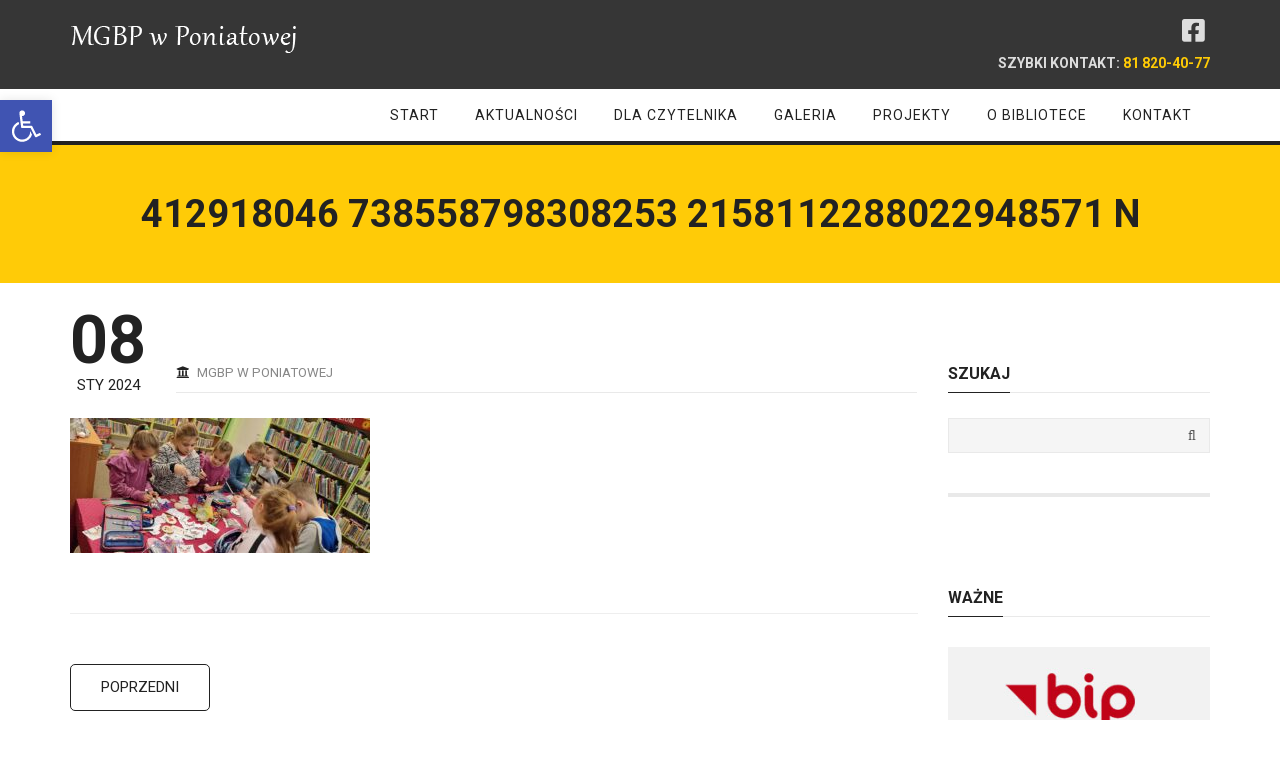

--- FILE ---
content_type: text/html; charset=UTF-8
request_url: https://biblioteka-poniatowa.pl/kowala/kowala-zajecia-plastyczne-w-bibliotece/412918046_738558798308253_2158112288022948571_n-2
body_size: 20130
content:
<!DOCTYPE html>
<html lang="pl-PL">
<head>
	<meta content="IE=edge,chrome=1" http-equiv="X-UA-Compatible">
	<meta http-equiv="Content-Type" content="text/html; charset=utf-8"/>
    <meta name="viewport" content="width=device-width, initial-scale=1.0, minimum-scale=1">
	<meta name='robots' content='index, follow, max-image-preview:large, max-snippet:-1, max-video-preview:-1' />

	<!-- This site is optimized with the Yoast SEO plugin v26.6 - https://yoast.com/wordpress/plugins/seo/ -->
	<title>412918046 738558798308253 2158112288022948571 N - MGBP w Poniatowej</title>
	<link rel="canonical" href="https://biblioteka-poniatowa.pl/kowala/kowala-zajecia-plastyczne-w-bibliotece/412918046_738558798308253_2158112288022948571_n-2/" />
	<meta property="og:locale" content="pl_PL" />
	<meta property="og:type" content="article" />
	<meta property="og:title" content="412918046 738558798308253 2158112288022948571 N - MGBP w Poniatowej" />
	<meta property="og:url" content="https://biblioteka-poniatowa.pl/kowala/kowala-zajecia-plastyczne-w-bibliotece/412918046_738558798308253_2158112288022948571_n-2/" />
	<meta property="og:site_name" content="MGBP w Poniatowej" />
	<meta property="og:image" content="https://biblioteka-poniatowa.pl/kowala/kowala-zajecia-plastyczne-w-bibliotece/412918046_738558798308253_2158112288022948571_n-2" />
	<meta property="og:image:width" content="1" />
	<meta property="og:image:height" content="1" />
	<meta property="og:image:type" content="image/jpeg" />
	<meta name="twitter:card" content="summary_large_image" />
	<script type="application/ld+json" class="yoast-schema-graph">{"@context":"https://schema.org","@graph":[{"@type":"WebPage","@id":"https://biblioteka-poniatowa.pl/kowala/kowala-zajecia-plastyczne-w-bibliotece/412918046_738558798308253_2158112288022948571_n-2/","url":"https://biblioteka-poniatowa.pl/kowala/kowala-zajecia-plastyczne-w-bibliotece/412918046_738558798308253_2158112288022948571_n-2/","name":"412918046 738558798308253 2158112288022948571 N - MGBP w Poniatowej","isPartOf":{"@id":"https://biblioteka-poniatowa.pl/#website"},"primaryImageOfPage":{"@id":"https://biblioteka-poniatowa.pl/kowala/kowala-zajecia-plastyczne-w-bibliotece/412918046_738558798308253_2158112288022948571_n-2/#primaryimage"},"image":{"@id":"https://biblioteka-poniatowa.pl/kowala/kowala-zajecia-plastyczne-w-bibliotece/412918046_738558798308253_2158112288022948571_n-2/#primaryimage"},"thumbnailUrl":"https://biblioteka-poniatowa.pl/wp-content/uploads/2024/01/412918046_738558798308253_2158112288022948571_n-1-scaled.jpg","datePublished":"2024-01-08T09:39:56+00:00","breadcrumb":{"@id":"https://biblioteka-poniatowa.pl/kowala/kowala-zajecia-plastyczne-w-bibliotece/412918046_738558798308253_2158112288022948571_n-2/#breadcrumb"},"inLanguage":"pl-PL","potentialAction":[{"@type":"ReadAction","target":["https://biblioteka-poniatowa.pl/kowala/kowala-zajecia-plastyczne-w-bibliotece/412918046_738558798308253_2158112288022948571_n-2/"]}]},{"@type":"ImageObject","inLanguage":"pl-PL","@id":"https://biblioteka-poniatowa.pl/kowala/kowala-zajecia-plastyczne-w-bibliotece/412918046_738558798308253_2158112288022948571_n-2/#primaryimage","url":"https://biblioteka-poniatowa.pl/wp-content/uploads/2024/01/412918046_738558798308253_2158112288022948571_n-1-scaled.jpg","contentUrl":"https://biblioteka-poniatowa.pl/wp-content/uploads/2024/01/412918046_738558798308253_2158112288022948571_n-1-scaled.jpg","width":2560,"height":1152},{"@type":"BreadcrumbList","@id":"https://biblioteka-poniatowa.pl/kowala/kowala-zajecia-plastyczne-w-bibliotece/412918046_738558798308253_2158112288022948571_n-2/#breadcrumb","itemListElement":[{"@type":"ListItem","position":1,"name":"Strona główna","item":"https://biblioteka-poniatowa.pl/"},{"@type":"ListItem","position":2,"name":"Kowala &#8211; zajęcia plastyczne w bibliotece.","item":"https://biblioteka-poniatowa.pl/kowala/kowala-zajecia-plastyczne-w-bibliotece"},{"@type":"ListItem","position":3,"name":"412918046_738558798308253_2158112288022948571_n"}]},{"@type":"WebSite","@id":"https://biblioteka-poniatowa.pl/#website","url":"https://biblioteka-poniatowa.pl/","name":"MGBP w Poniatowej","description":"Miejsko-Gminna Biblioteka Publiczna w Poniatowej","potentialAction":[{"@type":"SearchAction","target":{"@type":"EntryPoint","urlTemplate":"https://biblioteka-poniatowa.pl/?s={search_term_string}"},"query-input":{"@type":"PropertyValueSpecification","valueRequired":true,"valueName":"search_term_string"}}],"inLanguage":"pl-PL"}]}</script>
	<!-- / Yoast SEO plugin. -->


<link rel='dns-prefetch' href='//fonts.googleapis.com' />
<link rel='preconnect' href='https://fonts.gstatic.com' crossorigin />
<link rel="alternate" type="application/rss+xml" title="MGBP w Poniatowej &raquo; Kanał z wpisami" href="https://biblioteka-poniatowa.pl/feed" />
<link rel="alternate" type="application/rss+xml" title="MGBP w Poniatowej &raquo; Kanał z komentarzami" href="https://biblioteka-poniatowa.pl/comments/feed" />
<link rel="alternate" title="oEmbed (JSON)" type="application/json+oembed" href="https://biblioteka-poniatowa.pl/wp-json/oembed/1.0/embed?url=https%3A%2F%2Fbiblioteka-poniatowa.pl%2Fkowala%2Fkowala-zajecia-plastyczne-w-bibliotece%2F412918046_738558798308253_2158112288022948571_n-2" />
<link rel="alternate" title="oEmbed (XML)" type="text/xml+oembed" href="https://biblioteka-poniatowa.pl/wp-json/oembed/1.0/embed?url=https%3A%2F%2Fbiblioteka-poniatowa.pl%2Fkowala%2Fkowala-zajecia-plastyczne-w-bibliotece%2F412918046_738558798308253_2158112288022948571_n-2&#038;format=xml" />
<style id='wp-img-auto-sizes-contain-inline-css' type='text/css'>
img:is([sizes=auto i],[sizes^="auto," i]){contain-intrinsic-size:3000px 1500px}
/*# sourceURL=wp-img-auto-sizes-contain-inline-css */
</style>
<link rel='stylesheet' id='wpmf-bakery-style-css' href='https://biblioteka-poniatowa.pl/wp-content/plugins/wp-media-folder/assets/css/vc_style.css?ver=5.9.13' type='text/css' media='all' />
<link rel='stylesheet' id='wpmf-bakery-display-gallery-style-css' href='https://biblioteka-poniatowa.pl/wp-content/plugins/wp-media-folder/assets/css/display-gallery/style-display-gallery.css?ver=5.9.13' type='text/css' media='all' />
<style id='wp-emoji-styles-inline-css' type='text/css'>

	img.wp-smiley, img.emoji {
		display: inline !important;
		border: none !important;
		box-shadow: none !important;
		height: 1em !important;
		width: 1em !important;
		margin: 0 0.07em !important;
		vertical-align: -0.1em !important;
		background: none !important;
		padding: 0 !important;
	}
/*# sourceURL=wp-emoji-styles-inline-css */
</style>
<link rel='stylesheet' id='wp-block-library-css' href='https://biblioteka-poniatowa.pl/wp-includes/css/dist/block-library/style.min.css?ver=6.9' type='text/css' media='all' />
<style id='global-styles-inline-css' type='text/css'>
:root{--wp--preset--aspect-ratio--square: 1;--wp--preset--aspect-ratio--4-3: 4/3;--wp--preset--aspect-ratio--3-4: 3/4;--wp--preset--aspect-ratio--3-2: 3/2;--wp--preset--aspect-ratio--2-3: 2/3;--wp--preset--aspect-ratio--16-9: 16/9;--wp--preset--aspect-ratio--9-16: 9/16;--wp--preset--color--black: #000000;--wp--preset--color--cyan-bluish-gray: #abb8c3;--wp--preset--color--white: #ffffff;--wp--preset--color--pale-pink: #f78da7;--wp--preset--color--vivid-red: #cf2e2e;--wp--preset--color--luminous-vivid-orange: #ff6900;--wp--preset--color--luminous-vivid-amber: #fcb900;--wp--preset--color--light-green-cyan: #7bdcb5;--wp--preset--color--vivid-green-cyan: #00d084;--wp--preset--color--pale-cyan-blue: #8ed1fc;--wp--preset--color--vivid-cyan-blue: #0693e3;--wp--preset--color--vivid-purple: #9b51e0;--wp--preset--gradient--vivid-cyan-blue-to-vivid-purple: linear-gradient(135deg,rgb(6,147,227) 0%,rgb(155,81,224) 100%);--wp--preset--gradient--light-green-cyan-to-vivid-green-cyan: linear-gradient(135deg,rgb(122,220,180) 0%,rgb(0,208,130) 100%);--wp--preset--gradient--luminous-vivid-amber-to-luminous-vivid-orange: linear-gradient(135deg,rgb(252,185,0) 0%,rgb(255,105,0) 100%);--wp--preset--gradient--luminous-vivid-orange-to-vivid-red: linear-gradient(135deg,rgb(255,105,0) 0%,rgb(207,46,46) 100%);--wp--preset--gradient--very-light-gray-to-cyan-bluish-gray: linear-gradient(135deg,rgb(238,238,238) 0%,rgb(169,184,195) 100%);--wp--preset--gradient--cool-to-warm-spectrum: linear-gradient(135deg,rgb(74,234,220) 0%,rgb(151,120,209) 20%,rgb(207,42,186) 40%,rgb(238,44,130) 60%,rgb(251,105,98) 80%,rgb(254,248,76) 100%);--wp--preset--gradient--blush-light-purple: linear-gradient(135deg,rgb(255,206,236) 0%,rgb(152,150,240) 100%);--wp--preset--gradient--blush-bordeaux: linear-gradient(135deg,rgb(254,205,165) 0%,rgb(254,45,45) 50%,rgb(107,0,62) 100%);--wp--preset--gradient--luminous-dusk: linear-gradient(135deg,rgb(255,203,112) 0%,rgb(199,81,192) 50%,rgb(65,88,208) 100%);--wp--preset--gradient--pale-ocean: linear-gradient(135deg,rgb(255,245,203) 0%,rgb(182,227,212) 50%,rgb(51,167,181) 100%);--wp--preset--gradient--electric-grass: linear-gradient(135deg,rgb(202,248,128) 0%,rgb(113,206,126) 100%);--wp--preset--gradient--midnight: linear-gradient(135deg,rgb(2,3,129) 0%,rgb(40,116,252) 100%);--wp--preset--font-size--small: 13px;--wp--preset--font-size--medium: 20px;--wp--preset--font-size--large: 36px;--wp--preset--font-size--x-large: 42px;--wp--preset--spacing--20: 0.44rem;--wp--preset--spacing--30: 0.67rem;--wp--preset--spacing--40: 1rem;--wp--preset--spacing--50: 1.5rem;--wp--preset--spacing--60: 2.25rem;--wp--preset--spacing--70: 3.38rem;--wp--preset--spacing--80: 5.06rem;--wp--preset--shadow--natural: 6px 6px 9px rgba(0, 0, 0, 0.2);--wp--preset--shadow--deep: 12px 12px 50px rgba(0, 0, 0, 0.4);--wp--preset--shadow--sharp: 6px 6px 0px rgba(0, 0, 0, 0.2);--wp--preset--shadow--outlined: 6px 6px 0px -3px rgb(255, 255, 255), 6px 6px rgb(0, 0, 0);--wp--preset--shadow--crisp: 6px 6px 0px rgb(0, 0, 0);}:where(.is-layout-flex){gap: 0.5em;}:where(.is-layout-grid){gap: 0.5em;}body .is-layout-flex{display: flex;}.is-layout-flex{flex-wrap: wrap;align-items: center;}.is-layout-flex > :is(*, div){margin: 0;}body .is-layout-grid{display: grid;}.is-layout-grid > :is(*, div){margin: 0;}:where(.wp-block-columns.is-layout-flex){gap: 2em;}:where(.wp-block-columns.is-layout-grid){gap: 2em;}:where(.wp-block-post-template.is-layout-flex){gap: 1.25em;}:where(.wp-block-post-template.is-layout-grid){gap: 1.25em;}.has-black-color{color: var(--wp--preset--color--black) !important;}.has-cyan-bluish-gray-color{color: var(--wp--preset--color--cyan-bluish-gray) !important;}.has-white-color{color: var(--wp--preset--color--white) !important;}.has-pale-pink-color{color: var(--wp--preset--color--pale-pink) !important;}.has-vivid-red-color{color: var(--wp--preset--color--vivid-red) !important;}.has-luminous-vivid-orange-color{color: var(--wp--preset--color--luminous-vivid-orange) !important;}.has-luminous-vivid-amber-color{color: var(--wp--preset--color--luminous-vivid-amber) !important;}.has-light-green-cyan-color{color: var(--wp--preset--color--light-green-cyan) !important;}.has-vivid-green-cyan-color{color: var(--wp--preset--color--vivid-green-cyan) !important;}.has-pale-cyan-blue-color{color: var(--wp--preset--color--pale-cyan-blue) !important;}.has-vivid-cyan-blue-color{color: var(--wp--preset--color--vivid-cyan-blue) !important;}.has-vivid-purple-color{color: var(--wp--preset--color--vivid-purple) !important;}.has-black-background-color{background-color: var(--wp--preset--color--black) !important;}.has-cyan-bluish-gray-background-color{background-color: var(--wp--preset--color--cyan-bluish-gray) !important;}.has-white-background-color{background-color: var(--wp--preset--color--white) !important;}.has-pale-pink-background-color{background-color: var(--wp--preset--color--pale-pink) !important;}.has-vivid-red-background-color{background-color: var(--wp--preset--color--vivid-red) !important;}.has-luminous-vivid-orange-background-color{background-color: var(--wp--preset--color--luminous-vivid-orange) !important;}.has-luminous-vivid-amber-background-color{background-color: var(--wp--preset--color--luminous-vivid-amber) !important;}.has-light-green-cyan-background-color{background-color: var(--wp--preset--color--light-green-cyan) !important;}.has-vivid-green-cyan-background-color{background-color: var(--wp--preset--color--vivid-green-cyan) !important;}.has-pale-cyan-blue-background-color{background-color: var(--wp--preset--color--pale-cyan-blue) !important;}.has-vivid-cyan-blue-background-color{background-color: var(--wp--preset--color--vivid-cyan-blue) !important;}.has-vivid-purple-background-color{background-color: var(--wp--preset--color--vivid-purple) !important;}.has-black-border-color{border-color: var(--wp--preset--color--black) !important;}.has-cyan-bluish-gray-border-color{border-color: var(--wp--preset--color--cyan-bluish-gray) !important;}.has-white-border-color{border-color: var(--wp--preset--color--white) !important;}.has-pale-pink-border-color{border-color: var(--wp--preset--color--pale-pink) !important;}.has-vivid-red-border-color{border-color: var(--wp--preset--color--vivid-red) !important;}.has-luminous-vivid-orange-border-color{border-color: var(--wp--preset--color--luminous-vivid-orange) !important;}.has-luminous-vivid-amber-border-color{border-color: var(--wp--preset--color--luminous-vivid-amber) !important;}.has-light-green-cyan-border-color{border-color: var(--wp--preset--color--light-green-cyan) !important;}.has-vivid-green-cyan-border-color{border-color: var(--wp--preset--color--vivid-green-cyan) !important;}.has-pale-cyan-blue-border-color{border-color: var(--wp--preset--color--pale-cyan-blue) !important;}.has-vivid-cyan-blue-border-color{border-color: var(--wp--preset--color--vivid-cyan-blue) !important;}.has-vivid-purple-border-color{border-color: var(--wp--preset--color--vivid-purple) !important;}.has-vivid-cyan-blue-to-vivid-purple-gradient-background{background: var(--wp--preset--gradient--vivid-cyan-blue-to-vivid-purple) !important;}.has-light-green-cyan-to-vivid-green-cyan-gradient-background{background: var(--wp--preset--gradient--light-green-cyan-to-vivid-green-cyan) !important;}.has-luminous-vivid-amber-to-luminous-vivid-orange-gradient-background{background: var(--wp--preset--gradient--luminous-vivid-amber-to-luminous-vivid-orange) !important;}.has-luminous-vivid-orange-to-vivid-red-gradient-background{background: var(--wp--preset--gradient--luminous-vivid-orange-to-vivid-red) !important;}.has-very-light-gray-to-cyan-bluish-gray-gradient-background{background: var(--wp--preset--gradient--very-light-gray-to-cyan-bluish-gray) !important;}.has-cool-to-warm-spectrum-gradient-background{background: var(--wp--preset--gradient--cool-to-warm-spectrum) !important;}.has-blush-light-purple-gradient-background{background: var(--wp--preset--gradient--blush-light-purple) !important;}.has-blush-bordeaux-gradient-background{background: var(--wp--preset--gradient--blush-bordeaux) !important;}.has-luminous-dusk-gradient-background{background: var(--wp--preset--gradient--luminous-dusk) !important;}.has-pale-ocean-gradient-background{background: var(--wp--preset--gradient--pale-ocean) !important;}.has-electric-grass-gradient-background{background: var(--wp--preset--gradient--electric-grass) !important;}.has-midnight-gradient-background{background: var(--wp--preset--gradient--midnight) !important;}.has-small-font-size{font-size: var(--wp--preset--font-size--small) !important;}.has-medium-font-size{font-size: var(--wp--preset--font-size--medium) !important;}.has-large-font-size{font-size: var(--wp--preset--font-size--large) !important;}.has-x-large-font-size{font-size: var(--wp--preset--font-size--x-large) !important;}
/*# sourceURL=global-styles-inline-css */
</style>

<style id='classic-theme-styles-inline-css' type='text/css'>
/*! This file is auto-generated */
.wp-block-button__link{color:#fff;background-color:#32373c;border-radius:9999px;box-shadow:none;text-decoration:none;padding:calc(.667em + 2px) calc(1.333em + 2px);font-size:1.125em}.wp-block-file__button{background:#32373c;color:#fff;text-decoration:none}
/*# sourceURL=/wp-includes/css/classic-themes.min.css */
</style>
<link rel='stylesheet' id='colorbox-css' href='https://biblioteka-poniatowa.pl/wp-content/plugins/cmssuperheroes/assets/css/colorbox.css?ver=1.5.14' type='text/css' media='all' />
<link rel='stylesheet' id='cshero_portfolio-css' href='https://biblioteka-poniatowa.pl/wp-content/plugins/cmssuperheroes/framework/shortcodes/portfolio/css/portfolio.css?ver=1.0.0' type='text/css' media='all' />
<link rel='stylesheet' id='contact-form-7-css' href='https://biblioteka-poniatowa.pl/wp-content/plugins/contact-form-7/includes/css/styles.css?ver=6.1.4' type='text/css' media='all' />
<link rel='stylesheet' id='essential-grid-plugin-settings-css' href='https://biblioteka-poniatowa.pl/wp-content/plugins/essential-grid/public/assets/css/settings.css?ver=3.0.11' type='text/css' media='all' />
<link rel='stylesheet' id='tp-fontello-css' href='https://biblioteka-poniatowa.pl/wp-content/plugins/essential-grid/public/assets/font/fontello/css/fontello.css?ver=3.0.11' type='text/css' media='all' />
<link rel='stylesheet' id='cmssuperheroes-style-css' href='https://biblioteka-poniatowa.pl/wp-content/themes/bibpwa/style.css?ver=6.9' type='text/css' media='all' />
<link rel='stylesheet' id='child-style-css' href='https://biblioteka-poniatowa.pl/wp-content/themes/library/style.css?ver=6.9' type='text/css' media='all' />
<link rel='stylesheet' id='bootstrap-css' href='https://biblioteka-poniatowa.pl/wp-content/themes/bibpwa/css/bootstrap.min.css?ver=3.2.0' type='text/css' media='all' />
<link rel='stylesheet' id='font-awesome-v4shim-css' href='https://biblioteka-poniatowa.pl/wp-content/plugins/types/vendor/toolset/toolset-common/res/lib/font-awesome/css/v4-shims.css?ver=5.13.0' type='text/css' media='screen' />
<link rel='stylesheet' id='font-awesome-css' href='https://biblioteka-poniatowa.pl/wp-content/plugins/types/vendor/toolset/toolset-common/res/lib/font-awesome/css/all.css?ver=5.13.0' type='text/css' media='screen' />
<link rel='stylesheet' id='font-ionicons-css' href='https://biblioteka-poniatowa.pl/wp-content/themes/bibpwa/css/ionicons.min.css?ver=1.5.2' type='text/css' media='all' />
<link rel='stylesheet' id='animate-elements-css' href='https://biblioteka-poniatowa.pl/wp-content/themes/bibpwa/css/cs-animate-elements.css?ver=1.0.0' type='text/css' media='all' />
<link rel='stylesheet' id='style-css' href='https://biblioteka-poniatowa.pl/wp-content/themes/bibpwa/style.css?ver=1.0.0' type='text/css' media='all' />
<link rel='stylesheet' id='dynamic-main-css' href='https://biblioteka-poniatowa.pl/wp-content/themes/bibpwa/css/dynamic.css?ver=6.9' type='text/css' media='all' />
<link rel='stylesheet' id='widget_cart_search_scripts-css' href='https://biblioteka-poniatowa.pl/wp-content/themes/bibpwa/framework/widgets/widgets.css?ver=6.9' type='text/css' media='all' />
<link rel='stylesheet' id='slb_core-css' href='https://biblioteka-poniatowa.pl/wp-content/plugins/simple-lightbox/client/css/app.css?ver=2.9.4' type='text/css' media='all' />
<link rel='stylesheet' id='pojo-a11y-css' href='https://biblioteka-poniatowa.pl/wp-content/plugins/pojo-accessibility/assets/css/style.min.css?ver=1.0.0' type='text/css' media='all' />
<link rel='stylesheet' id='bsf-Defaults-css' href='https://biblioteka-poniatowa.pl/wp-content/uploads/smile_fonts/Defaults/Defaults.css?ver=3.19.9' type='text/css' media='all' />
<link rel="preload" as="style" href="https://fonts.googleapis.com/css?family=Roboto:100,300,400,500,700,900,100italic,300italic,400italic,500italic,700italic,900italic&#038;subset=latin-ext&#038;display=swap&#038;ver=1758226286" /><script src="/cdn-cgi/scripts/7d0fa10a/cloudflare-static/rocket-loader.min.js" data-cf-settings="f38448031587d8156aaa6876-|49"></script><link rel="stylesheet" href="https://fonts.googleapis.com/css?family=Roboto:100,300,400,500,700,900,100italic,300italic,400italic,500italic,700italic,900italic&#038;subset=latin-ext&#038;display=swap&#038;ver=1758226286" media="print" onload="this.media='all'"><noscript><link rel="stylesheet" href="https://fonts.googleapis.com/css?family=Roboto:100,300,400,500,700,900,100italic,300italic,400italic,500italic,700italic,900italic&#038;subset=latin-ext&#038;display=swap&#038;ver=1758226286" /></noscript><script type="f38448031587d8156aaa6876-text/javascript" src="https://biblioteka-poniatowa.pl/wp-includes/js/jquery/jquery.min.js?ver=3.7.1" id="jquery-core-js"></script>
<script type="f38448031587d8156aaa6876-text/javascript" src="https://biblioteka-poniatowa.pl/wp-includes/js/jquery/jquery-migrate.min.js?ver=3.4.1" id="jquery-migrate-js"></script>
<script type="f38448031587d8156aaa6876-text/javascript" src="//biblioteka-poniatowa.pl/wp-content/plugins/revslider/sr6/assets/js/rbtools.min.js?ver=6.7.23" async id="tp-tools-js"></script>
<script type="f38448031587d8156aaa6876-text/javascript" src="//biblioteka-poniatowa.pl/wp-content/plugins/revslider/sr6/assets/js/rs6.min.js?ver=6.7.23" async id="revmin-js"></script>
<script type="f38448031587d8156aaa6876-text/javascript" src="https://biblioteka-poniatowa.pl/wp-content/themes/bibpwa/js/bootstrap.min.js?ver=3.2.0" id="bootstrap-js"></script>
<script type="f38448031587d8156aaa6876-text/javascript" src="https://biblioteka-poniatowa.pl/wp-content/themes/bibpwa/framework/widgets/widgets.js?ver=6.9" id="widget_cart_search_scripts-js"></script>
<link rel="https://api.w.org/" href="https://biblioteka-poniatowa.pl/wp-json/" /><link rel="alternate" title="JSON" type="application/json" href="https://biblioteka-poniatowa.pl/wp-json/wp/v2/media/15320" /><link rel="EditURI" type="application/rsd+xml" title="RSD" href="https://biblioteka-poniatowa.pl/xmlrpc.php?rsd" />
<meta name="generator" content="WordPress 6.9" />
<link rel='shortlink' href='https://biblioteka-poniatowa.pl/?p=15320' />
<meta name="generator" content="Redux 4.5.9" /><link rel="shortcut icon" type="image/x-icon" href="https://biblioteka-poniatowa.pl/favicon.ico" />
<link type="image/x-icon" href="https://biblioteka-poniatowa.pl/wp-content/themes/library/favicon.ico" rel="shortcut icon"><style type="text/css">  .cshero-dropdown > li > a,.btn,.meny-right .hidden-sidebar-text i{font-family:Roboto; font-weight:;  text-align:; font-size:; line-height:; color:}.cshero-progress-title .title,.progress-bar span{font-family:Roboto; font-weight:;  text-align:; font-size:; line-height:; color:}.header-v2 .header-top-1,.header-v2 .header-top-2,.header-v2 .header-top-3,.wpb_tabs.style3 ul.wpb_tabs_nav li a{font-family:Roboto; font-weight:700;  text-align:; font-size:; line-height:; color:}body{background-color:#FFFFFF}body.page #cs-page-title-wrapper,body.single #cs-page-title-wrapper{background-color:#ffcb07}body #cshero-header{background-color:rgba(255,255,255,1.0)}.header-v2 #cshero-header.transparentFixed .container .row{background-color:rgba(255,255,255,1.0)}#cs-bottom-wrap{background-color:#FFFFFF}#footer-top{background-color:#111111}@media (min-width:993px){#cshero-header ul.cshero-dropdown > li > a,#cshero-header .menu-pages .menu > ul > li > a,.cshero-hidden-sidebar .cshero-hidden-sidebar-btn a{color:#222222}#cshero-header ul.cshero-dropdown > li.current-menu-item > a,#cshero-header ul.cshero-dropdown > li.current-menu-ancestor > a,#cshero-header ul.cshero-dropdown > li > a.active,#cshero-header ul.cshero-dropdown > li > a:active{color:#ffd000}}@media (max-width:992px){#cshero-header.transparentFixed .btn-navbar i:after,.csbody .cshero-menu-mobile a i:after{-webkit-box-shadow:-8px 2px 0 2px #222222,-12px 9px 0 2px #222222,0 16px 0 2px #222222;   -moz-box-shadow:-8px 2px 0 2px #222222,-12px 9px 0 2px #222222,0 16px 0 2px #222222;   -ms-box-shadow:-8px 2px 0 2px #222222,-12px 9px 0 2px #222222,0 16px 0 2px #222222; -o-box-shadow:-8px 2px 0 2px #222222,-12px 9px 0 2px #222222,0 16px 0 2px #222222;  box-shadow:-8px 2px 0 2px #222222,-12px 9px 0 2px #222222,0 16px 0 2px #222222}.cshero-hidden-sidebar .cshero-hidden-sidebar-btn a,.csbody .cshero-menu-mobile a{color:#222222}}@media (min-width:993px){body.header-v4{margin-left:300px}body.header-v4 .header-wrapper{left:0}body.header-v4 .cshero-header-fixed-content-widget{left:0}}#cs-page-title-wrapper{padding:50px 0;  margin:0 0 80px 0}#cs-page-title-wrapper .title_bar .page-title{color:#222222;  font-size:38px;  line-height:38px}#cs-page-title-wrapper .title_bar,#cs-page-title-wrapper .title_bar .sub_header_text{text-align:center;  color:#222222}#cs-breadcrumb-wrapper{text-align:center}#cs-breadcrumb-wrapper,#cs-breadcrumb-wrapper span,#cs-breadcrumb-wrapper a,#cs-breadcrumb-wrapper .cs-breadcrumbs a:after{color:#222222}.csbody #cs-breadcrumb-wrapper .cs-breadcrumbs a,.csbody #cs-breadcrumb-wrapper .cs-breadcrumbs span{padding:0 10px 0 0}.csbody #cs-breadcrumb-wrapper .cs-breadcrumbs a:after{content:"\f105"}</style><style type="text/css">
#pojo-a11y-toolbar .pojo-a11y-toolbar-toggle a{ background-color: #4054b2;	color: #ffffff;}
#pojo-a11y-toolbar .pojo-a11y-toolbar-overlay, #pojo-a11y-toolbar .pojo-a11y-toolbar-overlay ul.pojo-a11y-toolbar-items.pojo-a11y-links{ border-color: #4054b2;}
body.pojo-a11y-focusable a:focus{ outline-style: solid !important;	outline-width: 1px !important;	outline-color: #FF0000 !important;}
#pojo-a11y-toolbar{ top: 100px !important;}
#pojo-a11y-toolbar .pojo-a11y-toolbar-overlay{ background-color: #ffffff;}
#pojo-a11y-toolbar .pojo-a11y-toolbar-overlay ul.pojo-a11y-toolbar-items li.pojo-a11y-toolbar-item a, #pojo-a11y-toolbar .pojo-a11y-toolbar-overlay p.pojo-a11y-toolbar-title{ color: #333333;}
#pojo-a11y-toolbar .pojo-a11y-toolbar-overlay ul.pojo-a11y-toolbar-items li.pojo-a11y-toolbar-item a.active{ background-color: #4054b2;	color: #ffffff;}
@media (max-width: 767px) { #pojo-a11y-toolbar { top: 50px !important; } }</style><meta name="generator" content="Powered by WPBakery Page Builder - drag and drop page builder for WordPress."/>
<style class="wpcode-css-snippet">ul.getTouch.mgbp-footer-kontakt > li {margin-bottom: 15px;}</style><!-- Google tag (gtag.js) -->
<script async src="https://www.googletagmanager.com/gtag/js?id=G-6L1L9X57Y2" type="f38448031587d8156aaa6876-text/javascript"></script>
<script type="f38448031587d8156aaa6876-text/javascript">
  window.dataLayer = window.dataLayer || [];
  function gtag(){dataLayer.push(arguments);}
  gtag('js', new Date());

  gtag('config', 'G-6L1L9X57Y2');
</script><meta name="generator" content="Powered by Slider Revolution 6.7.23 - responsive, Mobile-Friendly Slider Plugin for WordPress with comfortable drag and drop interface." />
<script type="f38448031587d8156aaa6876-text/javascript">function setREVStartSize(e){
			//window.requestAnimationFrame(function() {
				window.RSIW = window.RSIW===undefined ? window.innerWidth : window.RSIW;
				window.RSIH = window.RSIH===undefined ? window.innerHeight : window.RSIH;
				try {
					var pw = document.getElementById(e.c).parentNode.offsetWidth,
						newh;
					pw = pw===0 || isNaN(pw) || (e.l=="fullwidth" || e.layout=="fullwidth") ? window.RSIW : pw;
					e.tabw = e.tabw===undefined ? 0 : parseInt(e.tabw);
					e.thumbw = e.thumbw===undefined ? 0 : parseInt(e.thumbw);
					e.tabh = e.tabh===undefined ? 0 : parseInt(e.tabh);
					e.thumbh = e.thumbh===undefined ? 0 : parseInt(e.thumbh);
					e.tabhide = e.tabhide===undefined ? 0 : parseInt(e.tabhide);
					e.thumbhide = e.thumbhide===undefined ? 0 : parseInt(e.thumbhide);
					e.mh = e.mh===undefined || e.mh=="" || e.mh==="auto" ? 0 : parseInt(e.mh,0);
					if(e.layout==="fullscreen" || e.l==="fullscreen")
						newh = Math.max(e.mh,window.RSIH);
					else{
						e.gw = Array.isArray(e.gw) ? e.gw : [e.gw];
						for (var i in e.rl) if (e.gw[i]===undefined || e.gw[i]===0) e.gw[i] = e.gw[i-1];
						e.gh = e.el===undefined || e.el==="" || (Array.isArray(e.el) && e.el.length==0)? e.gh : e.el;
						e.gh = Array.isArray(e.gh) ? e.gh : [e.gh];
						for (var i in e.rl) if (e.gh[i]===undefined || e.gh[i]===0) e.gh[i] = e.gh[i-1];
											
						var nl = new Array(e.rl.length),
							ix = 0,
							sl;
						e.tabw = e.tabhide>=pw ? 0 : e.tabw;
						e.thumbw = e.thumbhide>=pw ? 0 : e.thumbw;
						e.tabh = e.tabhide>=pw ? 0 : e.tabh;
						e.thumbh = e.thumbhide>=pw ? 0 : e.thumbh;
						for (var i in e.rl) nl[i] = e.rl[i]<window.RSIW ? 0 : e.rl[i];
						sl = nl[0];
						for (var i in nl) if (sl>nl[i] && nl[i]>0) { sl = nl[i]; ix=i;}
						var m = pw>(e.gw[ix]+e.tabw+e.thumbw) ? 1 : (pw-(e.tabw+e.thumbw)) / (e.gw[ix]);
						newh =  (e.gh[ix] * m) + (e.tabh + e.thumbh);
					}
					var el = document.getElementById(e.c);
					if (el!==null && el) el.style.height = newh+"px";
					el = document.getElementById(e.c+"_wrapper");
					if (el!==null && el) {
						el.style.height = newh+"px";
						el.style.display = "block";
					}
				} catch(e){
					console.log("Failure at Presize of Slider:" + e)
				}
			//});
		  };</script>
<style id="smof_data-dynamic-css" title="dynamic-css" class="redux-options-output">body{font-family:Roboto;line-height:28px;font-weight:400;font-style:normal;color:#555555;font-size:14px;}h1{font-family:Roboto;line-height:60px;font-weight:700;font-style:normal;color:#222222;font-size:52px;}h2{font-family:Roboto;line-height:36px;font-weight:700;font-style:normal;color:#222222;font-size:33px;}h3{font-family:Roboto;line-height:26px;font-weight:700;font-style:normal;color:#222222;font-size:22px;}h4{font-family:Roboto;line-height:27px;font-weight:700;font-style:normal;color:#222222;font-size:20px;}h5{font-family:Roboto;line-height:18px;font-weight:700;font-style:normal;color:#222222;font-size:16px;}h6{font-family:Roboto;line-height:16px;font-weight:700;font-style:normal;color:#222222;font-size:14px;}</style><noscript><style> .wpb_animate_when_almost_visible { opacity: 1; }</style></noscript><link rel='stylesheet' id='rs-plugin-settings-css' href='//biblioteka-poniatowa.pl/wp-content/plugins/revslider/sr6/assets/css/rs6.css?ver=6.7.23' type='text/css' media='all' />
<style id='rs-plugin-settings-inline-css' type='text/css'>
.tp-caption a{color:#ff7302;text-shadow:none;-webkit-transition:all 0.2s ease-out;-moz-transition:all 0.2s ease-out;-o-transition:all 0.2s ease-out;-ms-transition:all 0.2s ease-out}.tp-caption a:hover{color:#ffa902}
/*# sourceURL=rs-plugin-settings-inline-css */
</style>
</head>
<body class="attachment wp-singular attachment-template-default single single-attachment postid-15320 attachmentid-15320 attachment-jpeg wp-theme-bibpwa wp-child-theme-library csbody body_header_normal header-position-left menu-appear-flyout header-v2 eagle1 group-blog wpb-js-composer js-comp-ver-6.6.0 vc_responsive" id="wp-spectrum">
    	<div id="wrapper">
		<header class="header-wrapper">
    		<div class="header header-v2 ">        <div id="header-top" style="padding:18px 0 12px 0;">        <div class="container">            <div class="row">                <div class="header-top clearfix">                    <div class='header-top-1 col-xs-12 col-sm-4 col-md-4 col-lg-4'>                                                    <div class="logo logo-line-height-nav">                                <a href="https://biblioteka-poniatowa.pl">                                    <img src="https://biblioteka-poniatowa.pl/wp-content/uploads/2015/12/logo-lib.png" alt="MGBP w Poniatowej"                                         style="height: 52px" class="normal-logo logo-v1"/>                                </a>                            </div>                                                                         </div>                                            <div class='header-top-2 col-xs-12 col-sm-4 col-md-4 col-lg-4'>                                                    </div>                                                                <div class='header-top-3 col-xs-12 col-sm-4 col-md-4 col-lg-4'>                            <div id="cs_social_widget-2" class=" header-top-widget-col widget_cs_social_widget"><ul class='cs-social default text-right'><li><a target="_blank" data-rel="tooltip" data-placement="bottom" data-original-title="Facebook" href="https://web.facebook.com/Miejsko-Gminna-Biblioteka-Publiczna-w-Poniatowej-404298193025392"><i class="fa fa-facebook-square"></i></a></li></ul><div style="clear:both;"></div></div><div id="text-6" class="header-top-widget-col widget_text">			<div class="textwidget"><div class="text-right">SZYBKI KONTAKT: <span style="color: #ffcb05;">81 820-40-77</span></div></div>
		<div style="clear:both;"></div></div>                        </div>                                    </div>            </div>        </div>    </div>        <div id="cshero-header" class="stripe-parallax-bg " data-stellar-background-ratio='0.6' data-background-width='' data-background-height=''>        <div class="container">            <div class="row no-logo ">                                     <div id="menu" class=" main-menu-wrap col-xs-6 col-sm-6 col-md-12 col-lg-12">                    <div class="cs-main-menu-wrap right clearfix">                                                                          <div class="cshero-header-content-widget cshero-menu-mobile hidden-lg hidden-md right">                            <div class="cshero-header-content-widget-inner">                                <a class="btn-navbar" data-toggle="collapse" data-target="#cshero-main-menu-mobile" href="#" ><i class=""></i></a>                            </div>                        </div>                                                                        <div class="cs_mega_menu main-menu-content cshero-menu-dropdown clearfix cshero-mobile right">                            <ul class="cshero-dropdown main-menu menu-item-padding"><li id="menu-item-1854" class="menu-item menu-item-type-post_type menu-item-object-page menu-item-home menu-item-1854"><a href="https://biblioteka-poniatowa.pl/">Start</a></li>
<li id="menu-item-43" class="menu-item menu-item-type-post_type menu-item-object-page menu-item-43"><a href="https://biblioteka-poniatowa.pl/aktualnosci">Aktualności</a></li>
<li id="menu-item-9898" class="menu-item menu-item-type-custom menu-item-object-custom menu-item-has-children menu-item-9898"><a href="#">Dla czytelnika</a>
<ul class="sub-menu">
	<li id="menu-item-9900" class="menu-item menu-item-type-custom menu-item-object-custom menu-item-9900"><a href="/karta-biblioteczna">Karta biblioteczna</a></li>
	<li id="menu-item-9899" class="menu-item menu-item-type-custom menu-item-object-custom menu-item-9899"><a target="_blank" href="https://xn--szukamksiki-4kb16m.pl/SkNewWeb/astart/821">Katalog on-line</a></li>
</ul>
</li>
<li id="menu-item-2304" class="menu-item menu-item-type-post_type menu-item-object-page menu-item-2304"><a href="https://biblioteka-poniatowa.pl/galeria">Galeria</a></li>
<li id="menu-item-11352" class="menu-item menu-item-type-post_type_archive menu-item-object-projekty menu-item-11352"><a href="https://biblioteka-poniatowa.pl/projekty">Projekty</a></li>
<li id="menu-item-172" class="menu-item menu-item-type-custom menu-item-object-custom menu-item-has-children menu-item-172"><a href="#">O Bibliotece</a>
<ul class="sub-menu">
	<li id="menu-item-157" class="menu-item menu-item-type-custom menu-item-object-custom menu-item-has-children menu-item-157"><a href="#">Filie</a>
	<ul class="sub-menu">
		<li id="menu-item-163" class="menu-item menu-item-type-post_type menu-item-object-page menu-item-163"><a href="https://biblioteka-poniatowa.pl/filia-biblioteczna-w-kowali">Kowala</a></li>
		<li id="menu-item-164" class="menu-item menu-item-type-post_type menu-item-object-page menu-item-164"><a href="https://biblioteka-poniatowa.pl/filia-biblioteczna-w-kraczewicach">Kraczewice</a></li>
		<li id="menu-item-158" class="menu-item menu-item-type-post_type menu-item-object-page menu-item-158"><a href="https://biblioteka-poniatowa.pl/filia-biblioteczna-w-niezabitowie">Niezabitów</a></li>
	</ul>
</li>
	<li id="menu-item-171" class="menu-item menu-item-type-post_type menu-item-object-page menu-item-171"><a href="https://biblioteka-poniatowa.pl/o-bibliotece/historia">Historia</a></li>
	<li id="menu-item-36" class="menu-item menu-item-type-post_type menu-item-object-page menu-item-36"><a href="https://biblioteka-poniatowa.pl/o-bibliotece/dyskusyjny-klub-ksiazki">Dyskusyjny Klub Książki</a></li>
	<li id="menu-item-39" class="menu-item menu-item-type-post_type menu-item-object-page menu-item-39"><a href="https://biblioteka-poniatowa.pl/o-bibliotece/publikacje">Publikacje</a></li>
	<li id="menu-item-38" class="menu-item menu-item-type-post_type menu-item-object-page menu-item-38"><a href="https://biblioteka-poniatowa.pl/o-bibliotece/pracownicy">Pracownicy</a></li>
	<li id="menu-item-10013" class="menu-item menu-item-type-post_type menu-item-object-page menu-item-10013"><a href="https://biblioteka-poniatowa.pl/deklaracja-dostepnosci">Deklaracja dostępności</a></li>
	<li id="menu-item-10015" class="menu-item menu-item-type-post_type menu-item-object-page menu-item-10015"><a href="https://biblioteka-poniatowa.pl/polityka-prywatnosci">Polityka prywatności</a></li>
	<li id="menu-item-10014" class="menu-item menu-item-type-post_type menu-item-object-page menu-item-10014"><a href="https://biblioteka-poniatowa.pl/rodo">RODO</a></li>
</ul>
</li>
<li id="menu-item-42" class="menu-item menu-item-type-post_type menu-item-object-page menu-item-42"><a href="https://biblioteka-poniatowa.pl/kontakt">Kontakt</a></li>
</ul>                        </div>                    </div>                </div>                <div id="cshero-main-menu-mobile" class="collapse navbar-collapse cshero-mmenu"></div>            </div>        </div>    </div></div> <div id="header-sticky" class="sticky-header header-v2">
    <div class="container">
        <div class="row">
            <div class="cshero-logo logo-sticky col-xs-6 col-sm-6 col-md-3 col-lg-3">
                <a href="https://biblioteka-poniatowa.pl">
                    <img src="https://biblioteka-poniatowa.pl/wp-content/uploads/2015/12/logo-lib-min.png" alt="MGBP w Poniatowej" class="sticky-logo" style="height: 37px" />
                </a>
            </div>
            <div class="sticky-menu-wrap col-xs-6 col-sm-6 col-md-9 col-lg-9">
                <div class="right clearfix">
                    
                                        
                    <div class="cshero-header-content-widget cshero-menu-mobile hidden-lg hidden-md right">
                        <div class="cshero-header-content-widget-inner">
                            <a class="btn-navbar" data-toggle="collapse" data-target="#cshero-main-menu-mobile" href="#" ><i class=""></i></a>
                        </div>
                    </div>

                    <nav id="sticky-nav-wrap" class="sticky-menu cs_mega_menu nav-holder cshero-menu-dropdown cshero-mobile right">
                        <ul class="cshero-dropdown main-menu sticky-nav menu-item-padding"><li class="menu-item menu-item-type-post_type menu-item-object-page menu-item-home menu-item-1854"><a href="https://biblioteka-poniatowa.pl/">Start</a></li>
<li class="menu-item menu-item-type-post_type menu-item-object-page menu-item-43"><a href="https://biblioteka-poniatowa.pl/aktualnosci">Aktualności</a></li>
<li class="menu-item menu-item-type-custom menu-item-object-custom menu-item-has-children menu-item-9898"><a href="#">Dla czytelnika</a>
<ul class="sub-menu">
	<li class="menu-item menu-item-type-custom menu-item-object-custom menu-item-9900"><a href="/karta-biblioteczna">Karta biblioteczna</a></li>
	<li class="menu-item menu-item-type-custom menu-item-object-custom menu-item-9899"><a target="_blank" href="https://xn--szukamksiki-4kb16m.pl/SkNewWeb/astart/821">Katalog on-line</a></li>
</ul>
</li>
<li class="menu-item menu-item-type-post_type menu-item-object-page menu-item-2304"><a href="https://biblioteka-poniatowa.pl/galeria">Galeria</a></li>
<li class="menu-item menu-item-type-post_type_archive menu-item-object-projekty menu-item-11352"><a href="https://biblioteka-poniatowa.pl/projekty">Projekty</a></li>
<li class="menu-item menu-item-type-custom menu-item-object-custom menu-item-has-children menu-item-172"><a href="#">O Bibliotece</a>
<ul class="sub-menu">
	<li class="menu-item menu-item-type-custom menu-item-object-custom menu-item-has-children menu-item-157"><a href="#">Filie</a>
	<ul class="sub-menu">
		<li class="menu-item menu-item-type-post_type menu-item-object-page menu-item-163"><a href="https://biblioteka-poniatowa.pl/filia-biblioteczna-w-kowali">Kowala</a></li>
		<li class="menu-item menu-item-type-post_type menu-item-object-page menu-item-164"><a href="https://biblioteka-poniatowa.pl/filia-biblioteczna-w-kraczewicach">Kraczewice</a></li>
		<li class="menu-item menu-item-type-post_type menu-item-object-page menu-item-158"><a href="https://biblioteka-poniatowa.pl/filia-biblioteczna-w-niezabitowie">Niezabitów</a></li>
	</ul>
</li>
	<li class="menu-item menu-item-type-post_type menu-item-object-page menu-item-171"><a href="https://biblioteka-poniatowa.pl/o-bibliotece/historia">Historia</a></li>
	<li class="menu-item menu-item-type-post_type menu-item-object-page menu-item-36"><a href="https://biblioteka-poniatowa.pl/o-bibliotece/dyskusyjny-klub-ksiazki">Dyskusyjny Klub Książki</a></li>
	<li class="menu-item menu-item-type-post_type menu-item-object-page menu-item-39"><a href="https://biblioteka-poniatowa.pl/o-bibliotece/publikacje">Publikacje</a></li>
	<li class="menu-item menu-item-type-post_type menu-item-object-page menu-item-38"><a href="https://biblioteka-poniatowa.pl/o-bibliotece/pracownicy">Pracownicy</a></li>
	<li class="menu-item menu-item-type-post_type menu-item-object-page menu-item-10013"><a href="https://biblioteka-poniatowa.pl/deklaracja-dostepnosci">Deklaracja dostępności</a></li>
	<li class="menu-item menu-item-type-post_type menu-item-object-page menu-item-10015"><a href="https://biblioteka-poniatowa.pl/polityka-prywatnosci">Polityka prywatności</a></li>
	<li class="menu-item menu-item-type-post_type menu-item-object-page menu-item-10014"><a href="https://biblioteka-poniatowa.pl/rodo">RODO</a></li>
</ul>
</li>
<li class="menu-item menu-item-type-post_type menu-item-object-page menu-item-42"><a href="https://biblioteka-poniatowa.pl/kontakt">Kontakt</a></li>
</ul>                    </nav>
                </div>
            </div>
            <div id="cshero-sticky-menu-mobile" class="collapse navbar-collapse cshero-mmenu"></div>
        </div>
    </div>
</div>
 		</header>
		<section class="cs-content-header">
    <div id="cs-page-title-wrapper" class=" s cs-page-title stripe-parallax-bg"  data-stellar-background-ratio=0.6 data-background-width= data-background-height=>
        <div class="container">
            <div id="title-animate" class="row">
                                <div class="col-xs-12 col-sm-12 col-md-12 col-lg-12">
                    <div class="title_bar"><h1 class="page-title">412918046 738558798308253 2158112288022948571 N</h1></div>                </div>
                                            </div>
        </div>
                            </div>
</section>

	<section id="primary" class="content-area sidebar-active-right">
        <div class="container">
            <div class="row">
            	                <div class="content-wrap col-xs-12 col-sm-9 col-md-9 col-lg-9">
                    <main id="main" class="site-main" role="main">
                                                    	                            <article id="post-15320" class="post-15320 attachment type-attachment status-inherit hentry">
	<div class="cs-blog cs-blog-item cs-blog-item-style1 ">
		<header class="cs-blog-header">
			<div class="cs-blog-info">
				<div class="cs-date">
		            <span>08</span>
		            <span>sty 2024</span>
		        </div>
		        <div class="cs-info">
		        			            		<ul class="unliststyle">
			<!-- <li><i class="fa fa-user"></i> BY <a href="https://biblioteka-poniatowa.pl/author/mgbp" title="Wpisy od MGBP w Poniatowej" rel="author">MGBP w Poniatowej</a></li> -->
			
						<li>
				<i class="fa fa-university"></i>
				<a href="/o-bibliotece/historia" class="filia filia-poniatowa">
					MGBP w Poniatowej				</a>
			</li>

										</li>

			<!-- <li><i class="fa fa-comment"></i> WITH <a href="https://biblioteka-poniatowa.pl/kowala/kowala-zajecia-plastyczne-w-bibliotece/412918046_738558798308253_2158112288022948571_n-2" title="View all Comments">0 COMMENTS</a></li>
			<li class="single-permalink"><i class="fa fa-chain"></i><a href="https://biblioteka-poniatowa.pl/kowala/kowala-zajecia-plastyczne-w-bibliotece/412918046_738558798308253_2158112288022948571_n-2"> PERMALINK</a></li>
			<li>
						<i class="fa fa-file-text-o"></i> STANDARD POST TYPE			</li> -->
		</ul>
				        </div>
			</div>
												</header><!-- .entry-header -->
		<div class="cs-blog-content">
			<p class="attachment"><a href="https://biblioteka-poniatowa.pl/wp-content/uploads/2024/01/412918046_738558798308253_2158112288022948571_n-1-scaled.jpg" data-slb-active="1" data-slb-asset="1783529088" data-slb-internal="0" data-slb-group="15320"><img decoding="async" width="300" height="135" src="https://biblioteka-poniatowa.pl/wp-content/uploads/2024/01/412918046_738558798308253_2158112288022948571_n-1-300x135.jpg" class="attachment-medium size-medium" alt="" srcset="https://biblioteka-poniatowa.pl/wp-content/uploads/2024/01/412918046_738558798308253_2158112288022948571_n-1-300x135.jpg 300w, https://biblioteka-poniatowa.pl/wp-content/uploads/2024/01/412918046_738558798308253_2158112288022948571_n-1-1024x461.jpg 1024w, https://biblioteka-poniatowa.pl/wp-content/uploads/2024/01/412918046_738558798308253_2158112288022948571_n-1-768x346.jpg 768w, https://biblioteka-poniatowa.pl/wp-content/uploads/2024/01/412918046_738558798308253_2158112288022948571_n-1-1536x691.jpg 1536w, https://biblioteka-poniatowa.pl/wp-content/uploads/2024/01/412918046_738558798308253_2158112288022948571_n-1-2048x922.jpg 2048w" sizes="(max-width: 300px) 100vw, 300px" /></a></p>
		</div><!-- .entry-content -->
	</div>
</article><!-- #post-## -->	                        	                            	<nav class="navigation post-navigation clearfix" role="navigation">
		<div class="nav-links">
			<div class="nav-previous"><a href="https://biblioteka-poniatowa.pl/kowala/kowala-zajecia-plastyczne-w-bibliotece" rel="prev"><span class="btn btn-primary btn-mini">Poprzedni</span></a></div>		</div><!-- .nav-links -->
	</nav><!-- .navigation -->
		                                                                        </main><!-- #main -->
                </div>
                            		<div class="right-wrap col-xs-12 col-sm-3 col-md-3 col-lg-3">
            		     <div id="secondary" class="widget-area" role="complementary">
							<div id="primary-sidebar" class="primary-sidebar widget-area" role="complementary">
								<div id="search-3" class="header-top-widget-col right-widget-wrap widget_search"><h3 class="wg-title"><span>Szukaj</span></h3><form role="search" method="get" id="searchform" class="searchform" action="https://biblioteka-poniatowa.pl/">
				<div>
					<label class="screen-reader-text" for="s">Szukaj:</label>
					<input type="text" value="" name="s" id="s" />
					<input type="submit" id="searchsubmit" value="Szukaj" />
				</div>
			</form><div style="clear:both;"></div></div><div id="text-12" class="header-top-widget-col right-widget-wrap widget_text"><h3 class="wg-title"><span>Ważne</span></h3>			<div class="textwidget"><div style="padding:5px 0;"><a href="http://mgbpponiatowa.naszbip.pl" target="_blank"><img src="/wp-content/uploads/2018/12/bip-logo.jpg" alt="Logo Biuletynu Informacji Publicznej" title="Przejdź do Biuletynu Informacji Publicznej MGBP"></a></div>
<div style="padding:5px 0;"><a href="/karta-biblioteczna"><img src="/wp-content/uploads/2021/03/karta-biblioteczna.jpg"alt="Karta biblioteczna MGBP" title="Przejdź do informacji o Karcie bibliotecznej MGBP"></a></div>
<div style="padding:5px 0;"><a href="/deklaracja-dostepnosci"><img src="/wp-content/uploads/2021/03/deklaracja-dostepnosci.jpg" alt="Logo Deklaracji dostępności" title="Przejdź do Deklaracji dostępności MGBP"></a></div>
<div style="padding:5px 0;"><a href="/rodo"><img src="/wp-content/uploads/2018/12/rodo-logo.jpg" alt="Logo RODO" title="Przejdź do Rozporządzenia o ochronie danych osobowych MGBP"></a></div>
<div style="padding:5px 0;"><a href="/czytak"><img src="/wp-content/uploads/2018/12/czytak-logo.jpg" alt="Logo Czytak" title="Przejdź do informacji o Czytak"></a></div>
<div style="padding:5px 0;"><a href="/standardy-ochrony-maloletnich"><img src="/wp-content/uploads/2024/08/logo-biblioteka-standardy.jpg" alt="Standardy Ochrony Małoletnich" title="Przejdź do informacji o Standardach Ochrony Małoletnich"></a></div></div>
		<div style="clear:both;"></div></div>
		<div id="recent-posts-5" class="header-top-widget-col right-widget-wrap widget_recent_entries">
		<h3 class="wg-title"><span>Ostatnie wpisy</span></h3>
		<ul>
											<li>
					<a href="https://biblioteka-poniatowa.pl/mala-ksiazka-wielki-czlowiek-10">&#8220;Mała książka – wielki człowiek&#8221;</a>
									</li>
											<li>
					<a href="https://biblioteka-poniatowa.pl/zyczenia-swiateczne-3">Życzenia świąteczne</a>
									</li>
											<li>
					<a href="https://biblioteka-poniatowa.pl/ogloszenie-48">Ogłoszenie!</a>
									</li>
											<li>
					<a href="https://biblioteka-poniatowa.pl/wyklad-literacki-nobel-120-rocznica-nagrody-dla-henryka-sienkiewicza">Wykład &#8211; &#8220;Literacki Nobel 120. rocznica nagrody dla Henryka Sienkiewicza”</a>
									</li>
											<li>
					<a href="https://biblioteka-poniatowa.pl/warsztaty-tworzenia-kartek-bozonarodzeniowych">Warsztaty tworzenia kartek bożonarodzeniowych</a>
									</li>
					</ul>

		<div style="clear:both;"></div></div><div id="text-14" class="header-top-widget-col right-widget-wrap widget_text"><h3 class="wg-title"><span>Katalogi On-Line</span></h3>			<div class="textwidget"><ul style="list-style-type:square; padding-left:15px;">
<li><a href="https://xn--szukamksiki-4kb16m.pl/SzukamKsiazki/katalog/index.html?selectedAuth=821" target="_blank">Miejsko-Gminna Biblioteka Publiczna w Poniatowej</a></li>
<li><a href="https://xn--szukamksiki-4kb16m.pl/SzukamKsiazki/katalog/index.html?selectedAuth=601" target="_blank" rel="nofollow">Miejsko-Gminna Biblioteka Publiczna w Opolu Lubelskim</a></li>
<li><a href="https://xn--szukamksiki-4kb16m.pl/SzukamKsiazki/katalog/index.html?selectedBib=1907" target="_blank" rel="nofollow">Powiatowa Biblioteka Publiczna w Opolu Lubelskim</a></li>
<li><a href="http://lubicz3.wbp.lublin.pl:8080/search/query?theme=system" target="_blank" rel="nofollow">Wojewódzka Biblioteka Publiczna w Lublinie</a></li>
<li><a href="https://priam.umcs.lublin.pl:8443/search/query?theme=umcs" target="_blank" rel="nofollow">Uniwersytet Marii Curie-Skłodowskiej w Lublinie</a></li>
<li><a href="http://212.182.39.5/search/query?locale=pl&amp%3Btheme=kul&theme=kul" target="_blank" rel="nofollow">Katolicki Uniwersytet Lubelski</a></li>
<li><a href="http://opac.umlub.pl" target="_blank" rel="nofollow">Uniwersytet Medyczny w Lublinie</a></li>
<li><a href="http://opac.umlub.pl" target="_blank" rel="nofollow">Uniwersytet Przyrodniczy w Lublinie</a></li>
<li><a href="http://polup.up.lublin.pl:8082/search/query?theme=pollub" target="_blank" rel="nofollow">Politechnika Lubelska</a></li>
</ul></div>
		<div style="clear:both;"></div></div><div id="categories-4" class="header-top-widget-col right-widget-wrap widget_categories"><h3 class="wg-title"><span>Kategorie</span></h3>
			<ul>
					<li class="cat-item cat-item-3"><a href="https://biblioteka-poniatowa.pl/category/aktualnosci">Aktualności</a>
</li>
	<li class="cat-item cat-item-288"><a href="https://biblioteka-poniatowa.pl/category/czasopisma">Czasopisma</a>
</li>
	<li class="cat-item cat-item-92"><a href="https://biblioteka-poniatowa.pl/category/nowosci-ksiazkowe">Nowości książkowe</a>
</li>
	<li class="cat-item cat-item-75"><a href="https://biblioteka-poniatowa.pl/category/nowosci">Nowości wydawnicze</a>
</li>
			</ul>

			<div style="clear:both;"></div></div>							</div>
						 </div>
            		</div>
            	            </div>
        </div>
	</section><!-- #primary -->
                        <section id="cs-bottom-wrap" class="clearfix">
            <div class="container">
                <div class="row">
                    <div id="bottom-top" class="bottom-top clearfix">
                                            <div class='bottom-top-1 col-xs-12 col-sm-6 col-md-3 col-lg-3'>
                                                </div>
                                            <div class='bottom-top-2 col-xs-12 col-sm-6 col-md-3 col-lg-3'>
                                                </div>
                                        </div>
                </div>
            </div>
        </section>
        		<footer id="footer-top" class="">
	<div class="container">
		<div class="row">
			<div class="footer-top">
				<div class='footer-top-1 col-xs-12 col-sm-6 col-md-3 col-lg-3'><div id="text-7" class="footer-widget-col widget_text"><h3 class="wg-title"><span>Czy wiesz, że?</span></h3>			<div class="textwidget"><p>Czy wiesz, że Miejsko-Gminna Biblioteka w Poniatowej organizuje imprezy czytelnicze, konkursy o zasięgu wojewódzkim i powiatowym, zajęcia plastyczne, lekcje biblioteczne, spotkania autorskie oraz wystawy?</p>
</div>
		<div style="clear:both;"></div></div></div><div class='footer-top-2 col-xs-12 col-sm-6 col-md-3 col-lg-3'><div id="nav_menu-2" class="footer-widget-col widget_nav_menu"><h3 class="wg-title"><span>Biblioteka i Filie</span></h3><div class="menu-menu-w-stopce-container"><ul id="menu-menu-w-stopce" class="menu"><li id="menu-item-1926" class="menu-item menu-item-type-post_type menu-item-object-page menu-item-1926"><a href="https://biblioteka-poniatowa.pl/aktualnosci">Aktualności z Biblioteki</a></li>
<li id="menu-item-1925" class="menu-item menu-item-type-post_type menu-item-object-page menu-item-1925"><a href="https://biblioteka-poniatowa.pl/o-bibliotece/historia">Więcej o MGBP w Poniatowej</a></li>
<li id="menu-item-1922" class="menu-item menu-item-type-post_type menu-item-object-page menu-item-1922"><a href="https://biblioteka-poniatowa.pl/filia-biblioteczna-w-kowali">Filia Biblioteczna w Kowali</a></li>
<li id="menu-item-1923" class="menu-item menu-item-type-post_type menu-item-object-page menu-item-1923"><a href="https://biblioteka-poniatowa.pl/filia-biblioteczna-w-kraczewicach">Filia Biblioteczna w Kraczewicach</a></li>
<li id="menu-item-1924" class="menu-item menu-item-type-post_type menu-item-object-page menu-item-1924"><a href="https://biblioteka-poniatowa.pl/filia-biblioteczna-w-niezabitowie">Filia Biblioteczna w Niezabitowie</a></li>
</ul></div><div style="clear:both;"></div></div></div><div class='footer-top-3 col-xs-12 col-sm-6 col-md-3 col-lg-3'><div id="text-9" class="footer-widget-col widget_text"><h3 class="wg-title"><span>Kontakt</span></h3>			<div class="textwidget"><ul class="getTouch mgbp-footer-kontakt">
	<li><i class="fa  fa-book"></i>Miejsko-Gminna Biblioteka Publiczna w Poniatowej</li>
<li><i class="fa fa-home"></i>ul. Fabryczna 1</li>
	<li><i class="fa fa-phone-square"></i>81 820-40-77</li>
	<li><i class="fa fa-envelope"></i><a href="/cdn-cgi/l/email-protection" class="__cf_email__" data-cfemail="dfbdb6bdb3b6b0abbab4be9fbdb6bdb3b6b0abbab4bef2afb0b1b6beabb0a8bef1afb3">[email&#160;protected]</a></li><li><i class="fa fa-envelope"></i><a href="/cdn-cgi/l/email-protection" class="__cf_email__" data-cfemail="13776a617678677c6153717a717f7a7c677678723e637c7d7a72677c64723d637f">[email&#160;protected]</a></li>
</ul></div>
		<div style="clear:both;"></div></div></div><div class='footer-top-4 col-xs-12 col-sm-6 col-md-3 col-lg-3'><div id="text-10" class="footer-widget-col widget_text"><h3 class="wg-title"><span>Godziny otwarcia</span></h3>			<div class="textwidget">Nowości wydawnicze, ciekawe spotkania, wystawy i wiele więcej. Zapraszamy.
<ul class="business-time">
	<li>Poniedziałek-Piątek: <span>9:00 - 17:00</span></li>
	<li>Sobota: <span>9:00 - 13:00</span></li>
	<li>Niedziela: <span>Zamknięte</span></li>
</ul></div>
		<div style="clear:both;"></div></div></div>			</div>
		</div>
	</div>
</footer>
<footer id="footer-bottom">
	<div class="container">
		<div class="row">
			<div class="footer-bottom">
				<div class='footer-bottom-1 col-xs-12 col-sm-6 col-md-6 col-lg-6'><div id="text-11" class="slidingbar-widget-col widget_text">			<div class="textwidget"><span style="font-size:.95em;">biblioteka-poniatowa.pl © 2016-2025 / Wykonanie: artiso.pl</span></div>
		<div style="clear:both;"></div></div></div><div class='footer-bottom-2 col-xs-12 col-sm-6 col-md-6 col-lg-6'><div id="nav_menu-3" class="slidingbar-widget-col widget_nav_menu"><div class="menu-menu-w-copyright-container"><ul id="menu-menu-w-copyright" class="menu"><li id="menu-item-9881" class="menu-item menu-item-type-post_type menu-item-object-page menu-item-9881"><a href="https://biblioteka-poniatowa.pl/deklaracja-dostepnosci">Deklaracja dostępności</a></li>
<li id="menu-item-1980" class="menu-item menu-item-type-post_type menu-item-object-page menu-item-1980"><a href="https://biblioteka-poniatowa.pl/polityka-prywatnosci">Polityka prywatności</a></li>
<li id="menu-item-5810" class="menu-item menu-item-type-post_type menu-item-object-page menu-item-5810"><a href="https://biblioteka-poniatowa.pl/rodo">RODO</a></li>
<li id="menu-item-10000" class="menu-item menu-item-type-custom menu-item-object-custom menu-item-10000"><a href="/sitemap_index.xml">Mapa strony</a></li>
<li id="menu-item-1979" class="menu-item menu-item-type-post_type menu-item-object-page menu-item-1979"><a href="https://biblioteka-poniatowa.pl/kontakt">Kontakt</a></li>
</ul></div><div style="clear:both;"></div></div></div>			</div>
		</div>
	</div>
</footer>
		</div>
        <!--Meny-->
        				
		<script data-cfasync="false" src="/cdn-cgi/scripts/5c5dd728/cloudflare-static/email-decode.min.js"></script><script type="f38448031587d8156aaa6876-text/javascript">
			window.RS_MODULES = window.RS_MODULES || {};
			window.RS_MODULES.modules = window.RS_MODULES.modules || {};
			window.RS_MODULES.waiting = window.RS_MODULES.waiting || [];
			window.RS_MODULES.defered = false;
			window.RS_MODULES.moduleWaiting = window.RS_MODULES.moduleWaiting || {};
			window.RS_MODULES.type = 'compiled';
		</script>
		<script type="speculationrules">
{"prefetch":[{"source":"document","where":{"and":[{"href_matches":"/*"},{"not":{"href_matches":["/wp-*.php","/wp-admin/*","/wp-content/uploads/*","/wp-content/*","/wp-content/plugins/*","/wp-content/themes/library/*","/wp-content/themes/bibpwa/*","/*\\?(.+)"]}},{"not":{"selector_matches":"a[rel~=\"nofollow\"]"}},{"not":{"selector_matches":".no-prefetch, .no-prefetch a"}}]},"eagerness":"conservative"}]}
</script>
<script type="f38448031587d8156aaa6876-text/javascript">var ajaxRevslider;function rsCustomAjaxContentLoadingFunction(){ajaxRevslider=function(obj){var content='',data={action:'revslider_ajax_call_front',client_action:'get_slider_html',token:'86d7a02f82',type:obj.type,id:obj.id,aspectratio:obj.aspectratio};jQuery.ajax({type:'post',url:'https://biblioteka-poniatowa.pl/wp-admin/admin-ajax.php',dataType:'json',data:data,async:false,success:function(ret,textStatus,XMLHttpRequest){if(ret.success==true)content=ret.data;},error:function(e){console.log(e);}});return content;};var ajaxRemoveRevslider=function(obj){return jQuery(obj.selector+' .rev_slider').revkill();};if(jQuery.fn.tpessential!==undefined)if(typeof(jQuery.fn.tpessential.defaults)!=='undefined')jQuery.fn.tpessential.defaults.ajaxTypes.push({type:'revslider',func:ajaxRevslider,killfunc:ajaxRemoveRevslider,openAnimationSpeed:0.3});}var rsCustomAjaxContent_Once=false;if(document.readyState==="loading")document.addEventListener('readystatechange',function(){if((document.readyState==="interactive"||document.readyState==="complete")&&!rsCustomAjaxContent_Once){rsCustomAjaxContent_Once=true;rsCustomAjaxContentLoadingFunction();}});else{rsCustomAjaxContent_Once=true;rsCustomAjaxContentLoadingFunction();}</script><script type="f38448031587d8156aaa6876-text/javascript" src="https://biblioteka-poniatowa.pl/wp-includes/js/dist/hooks.min.js?ver=dd5603f07f9220ed27f1" id="wp-hooks-js"></script>
<script type="f38448031587d8156aaa6876-text/javascript" src="https://biblioteka-poniatowa.pl/wp-includes/js/dist/i18n.min.js?ver=c26c3dc7bed366793375" id="wp-i18n-js"></script>
<script type="f38448031587d8156aaa6876-text/javascript" id="wp-i18n-js-after">
/* <![CDATA[ */
wp.i18n.setLocaleData( { 'text direction\u0004ltr': [ 'ltr' ] } );
//# sourceURL=wp-i18n-js-after
/* ]]> */
</script>
<script type="f38448031587d8156aaa6876-text/javascript" src="https://biblioteka-poniatowa.pl/wp-content/plugins/contact-form-7/includes/swv/js/index.js?ver=6.1.4" id="swv-js"></script>
<script type="f38448031587d8156aaa6876-text/javascript" id="contact-form-7-js-translations">
/* <![CDATA[ */
( function( domain, translations ) {
	var localeData = translations.locale_data[ domain ] || translations.locale_data.messages;
	localeData[""].domain = domain;
	wp.i18n.setLocaleData( localeData, domain );
} )( "contact-form-7", {"translation-revision-date":"2025-12-11 12:03:49+0000","generator":"GlotPress\/4.0.3","domain":"messages","locale_data":{"messages":{"":{"domain":"messages","plural-forms":"nplurals=3; plural=(n == 1) ? 0 : ((n % 10 >= 2 && n % 10 <= 4 && (n % 100 < 12 || n % 100 > 14)) ? 1 : 2);","lang":"pl"},"This contact form is placed in the wrong place.":["Ten formularz kontaktowy zosta\u0142 umieszczony w niew\u0142a\u015bciwym miejscu."],"Error:":["B\u0142\u0105d:"]}},"comment":{"reference":"includes\/js\/index.js"}} );
//# sourceURL=contact-form-7-js-translations
/* ]]> */
</script>
<script type="f38448031587d8156aaa6876-text/javascript" id="contact-form-7-js-before">
/* <![CDATA[ */
var wpcf7 = {
    "api": {
        "root": "https:\/\/biblioteka-poniatowa.pl\/wp-json\/",
        "namespace": "contact-form-7\/v1"
    }
};
//# sourceURL=contact-form-7-js-before
/* ]]> */
</script>
<script type="f38448031587d8156aaa6876-text/javascript" src="https://biblioteka-poniatowa.pl/wp-content/plugins/contact-form-7/includes/js/index.js?ver=6.1.4" id="contact-form-7-js"></script>
<script type="f38448031587d8156aaa6876-text/javascript" id="wpfront-scroll-top-js-extra">
/* <![CDATA[ */
var wpfront_scroll_top_data = {"data":{"css":"#wpfront-scroll-top-container{position:fixed;cursor:pointer;z-index:9999;border:none;outline:none;background-color:rgba(0,0,0,0);box-shadow:none;outline-style:none;text-decoration:none;opacity:0;display:none;align-items:center;justify-content:center;margin:0;padding:0}#wpfront-scroll-top-container.show{display:flex;opacity:1}#wpfront-scroll-top-container .sr-only{position:absolute;width:1px;height:1px;padding:0;margin:-1px;overflow:hidden;clip:rect(0,0,0,0);white-space:nowrap;border:0}#wpfront-scroll-top-container .text-holder{padding:3px 10px;-webkit-border-radius:3px;border-radius:3px;-webkit-box-shadow:4px 4px 5px 0px rgba(50,50,50,.5);-moz-box-shadow:4px 4px 5px 0px rgba(50,50,50,.5);box-shadow:4px 4px 5px 0px rgba(50,50,50,.5)}#wpfront-scroll-top-container{right:50px;bottom:25px;}#wpfront-scroll-top-container img{width:auto;height:auto;}#wpfront-scroll-top-container .text-holder{color:#ffffff;background-color:#000000;width:auto;height:auto;;}#wpfront-scroll-top-container .text-holder:hover{background-color:#000000;}#wpfront-scroll-top-container i{color:#ffd000;}","html":"\u003Cbutton id=\"wpfront-scroll-top-container\" aria-label=\"\" title=\"\" \u003E\u003Ci class=\"fa fa-chevron-circle-up fa-5x\" aria-hidden=\"true\"\u003E\u003C/i\u003E\u003C/button\u003E","data":{"hide_iframe":true,"button_fade_duration":200,"auto_hide":false,"auto_hide_after":2,"scroll_offset":100,"button_opacity":0.85,"button_action":"top","button_action_element_selector":"","button_action_container_selector":"html, body","button_action_element_offset":0,"scroll_duration":400}}};
//# sourceURL=wpfront-scroll-top-js-extra
/* ]]> */
</script>
<script type="f38448031587d8156aaa6876-text/javascript" src="https://biblioteka-poniatowa.pl/wp-content/plugins/wpfront-scroll-top/includes/assets/wpfront-scroll-top.min.js?ver=3.0.1.09211" id="wpfront-scroll-top-js" defer="defer" data-wp-strategy="defer"></script>
<script type="f38448031587d8156aaa6876-text/javascript" src="https://biblioteka-poniatowa.pl/wp-content/themes/bibpwa/js/cs_parallax.js?ver=1.0.0" id="parallax-js"></script>
<script type="f38448031587d8156aaa6876-text/javascript" src="https://biblioteka-poniatowa.pl/wp-content/themes/bibpwa/js/jquery_cookie.min.js?ver=1.0.0" id="jquery-cookie-js"></script>
<script type="f38448031587d8156aaa6876-text/javascript" src="https://biblioteka-poniatowa.pl/wp-content/themes/bibpwa/js/megamenu.js?ver=1.0.0" id="megamenu-js"></script>
<script type="f38448031587d8156aaa6876-text/javascript" src="https://biblioteka-poniatowa.pl/wp-content/themes/bibpwa/js/jquery.mousewheel.min.js?ver=1.0.0" id="mousewheel-js"></script>
<script type="f38448031587d8156aaa6876-text/javascript" src="https://biblioteka-poniatowa.pl/wp-content/themes/bibpwa/js/main.js?ver=1.0.0" id="main-js"></script>
<script type="f38448031587d8156aaa6876-text/javascript" src="https://biblioteka-poniatowa.pl/wp-content/themes/bibpwa/js/sticky.js?ver=1.0.0" id="sticky-js"></script>
<script type="f38448031587d8156aaa6876-text/javascript" id="pojo-a11y-js-extra">
/* <![CDATA[ */
var PojoA11yOptions = {"focusable":"1","remove_link_target":"1","add_role_links":"1","enable_save":"1","save_expiration":"12"};
//# sourceURL=pojo-a11y-js-extra
/* ]]> */
</script>
<script type="f38448031587d8156aaa6876-text/javascript" src="https://biblioteka-poniatowa.pl/wp-content/plugins/pojo-accessibility/assets/js/app.min.js?ver=1.0.0" id="pojo-a11y-js"></script>
<script type="f38448031587d8156aaa6876-text/javascript" src="https://www.google.com/recaptcha/api.js?render=6LcejpMaAAAAAM-XsiA2bF8lu5QIhfzocjx7J6PV&amp;ver=3.0" id="google-recaptcha-js"></script>
<script type="f38448031587d8156aaa6876-text/javascript" src="https://biblioteka-poniatowa.pl/wp-includes/js/dist/vendor/wp-polyfill.min.js?ver=3.15.0" id="wp-polyfill-js"></script>
<script type="f38448031587d8156aaa6876-text/javascript" id="wpcf7-recaptcha-js-before">
/* <![CDATA[ */
var wpcf7_recaptcha = {
    "sitekey": "6LcejpMaAAAAAM-XsiA2bF8lu5QIhfzocjx7J6PV",
    "actions": {
        "homepage": "homepage",
        "contactform": "contactform"
    }
};
//# sourceURL=wpcf7-recaptcha-js-before
/* ]]> */
</script>
<script type="f38448031587d8156aaa6876-text/javascript" src="https://biblioteka-poniatowa.pl/wp-content/plugins/contact-form-7/modules/recaptcha/index.js?ver=6.1.4" id="wpcf7-recaptcha-js"></script>
<script type="f38448031587d8156aaa6876-text/javascript" src="https://biblioteka-poniatowa.pl/wp-content/plugins/simple-lightbox/client/js/prod/lib.core.js?ver=2.9.4" id="slb_core-js"></script>
<script type="f38448031587d8156aaa6876-text/javascript" src="https://biblioteka-poniatowa.pl/wp-content/plugins/simple-lightbox/client/js/prod/lib.view.js?ver=2.9.4" id="slb_view-js"></script>
<script type="f38448031587d8156aaa6876-text/javascript" src="https://biblioteka-poniatowa.pl/wp-content/plugins/simple-lightbox/themes/baseline/js/prod/client.js?ver=2.9.4" id="slb-asset-slb_baseline-base-js"></script>
<script type="f38448031587d8156aaa6876-text/javascript" src="https://biblioteka-poniatowa.pl/wp-content/plugins/simple-lightbox/themes/default/js/prod/client.js?ver=2.9.4" id="slb-asset-slb_default-base-js"></script>
<script type="f38448031587d8156aaa6876-text/javascript" src="https://biblioteka-poniatowa.pl/wp-content/plugins/simple-lightbox/template-tags/item/js/prod/tag.item.js?ver=2.9.4" id="slb-asset-item-base-js"></script>
<script type="f38448031587d8156aaa6876-text/javascript" src="https://biblioteka-poniatowa.pl/wp-content/plugins/simple-lightbox/template-tags/ui/js/prod/tag.ui.js?ver=2.9.4" id="slb-asset-ui-base-js"></script>
<script type="f38448031587d8156aaa6876-text/javascript" src="https://biblioteka-poniatowa.pl/wp-content/plugins/simple-lightbox/content-handlers/image/js/prod/handler.image.js?ver=2.9.4" id="slb-asset-image-base-js"></script>
<script id="wp-emoji-settings" type="application/json">
{"baseUrl":"https://s.w.org/images/core/emoji/17.0.2/72x72/","ext":".png","svgUrl":"https://s.w.org/images/core/emoji/17.0.2/svg/","svgExt":".svg","source":{"concatemoji":"https://biblioteka-poniatowa.pl/wp-includes/js/wp-emoji-release.min.js?ver=6.9"}}
</script>
<script type="f38448031587d8156aaa6876-module">
/* <![CDATA[ */
/*! This file is auto-generated */
const a=JSON.parse(document.getElementById("wp-emoji-settings").textContent),o=(window._wpemojiSettings=a,"wpEmojiSettingsSupports"),s=["flag","emoji"];function i(e){try{var t={supportTests:e,timestamp:(new Date).valueOf()};sessionStorage.setItem(o,JSON.stringify(t))}catch(e){}}function c(e,t,n){e.clearRect(0,0,e.canvas.width,e.canvas.height),e.fillText(t,0,0);t=new Uint32Array(e.getImageData(0,0,e.canvas.width,e.canvas.height).data);e.clearRect(0,0,e.canvas.width,e.canvas.height),e.fillText(n,0,0);const a=new Uint32Array(e.getImageData(0,0,e.canvas.width,e.canvas.height).data);return t.every((e,t)=>e===a[t])}function p(e,t){e.clearRect(0,0,e.canvas.width,e.canvas.height),e.fillText(t,0,0);var n=e.getImageData(16,16,1,1);for(let e=0;e<n.data.length;e++)if(0!==n.data[e])return!1;return!0}function u(e,t,n,a){switch(t){case"flag":return n(e,"\ud83c\udff3\ufe0f\u200d\u26a7\ufe0f","\ud83c\udff3\ufe0f\u200b\u26a7\ufe0f")?!1:!n(e,"\ud83c\udde8\ud83c\uddf6","\ud83c\udde8\u200b\ud83c\uddf6")&&!n(e,"\ud83c\udff4\udb40\udc67\udb40\udc62\udb40\udc65\udb40\udc6e\udb40\udc67\udb40\udc7f","\ud83c\udff4\u200b\udb40\udc67\u200b\udb40\udc62\u200b\udb40\udc65\u200b\udb40\udc6e\u200b\udb40\udc67\u200b\udb40\udc7f");case"emoji":return!a(e,"\ud83e\u1fac8")}return!1}function f(e,t,n,a){let r;const o=(r="undefined"!=typeof WorkerGlobalScope&&self instanceof WorkerGlobalScope?new OffscreenCanvas(300,150):document.createElement("canvas")).getContext("2d",{willReadFrequently:!0}),s=(o.textBaseline="top",o.font="600 32px Arial",{});return e.forEach(e=>{s[e]=t(o,e,n,a)}),s}function r(e){var t=document.createElement("script");t.src=e,t.defer=!0,document.head.appendChild(t)}a.supports={everything:!0,everythingExceptFlag:!0},new Promise(t=>{let n=function(){try{var e=JSON.parse(sessionStorage.getItem(o));if("object"==typeof e&&"number"==typeof e.timestamp&&(new Date).valueOf()<e.timestamp+604800&&"object"==typeof e.supportTests)return e.supportTests}catch(e){}return null}();if(!n){if("undefined"!=typeof Worker&&"undefined"!=typeof OffscreenCanvas&&"undefined"!=typeof URL&&URL.createObjectURL&&"undefined"!=typeof Blob)try{var e="postMessage("+f.toString()+"("+[JSON.stringify(s),u.toString(),c.toString(),p.toString()].join(",")+"));",a=new Blob([e],{type:"text/javascript"});const r=new Worker(URL.createObjectURL(a),{name:"wpTestEmojiSupports"});return void(r.onmessage=e=>{i(n=e.data),r.terminate(),t(n)})}catch(e){}i(n=f(s,u,c,p))}t(n)}).then(e=>{for(const n in e)a.supports[n]=e[n],a.supports.everything=a.supports.everything&&a.supports[n],"flag"!==n&&(a.supports.everythingExceptFlag=a.supports.everythingExceptFlag&&a.supports[n]);var t;a.supports.everythingExceptFlag=a.supports.everythingExceptFlag&&!a.supports.flag,a.supports.everything||((t=a.source||{}).concatemoji?r(t.concatemoji):t.wpemoji&&t.twemoji&&(r(t.twemoji),r(t.wpemoji)))});
//# sourceURL=https://biblioteka-poniatowa.pl/wp-includes/js/wp-emoji-loader.min.js
/* ]]> */
</script>
<script type="f38448031587d8156aaa6876-text/javascript" id="slb_footer">/* <![CDATA[ */if ( !!window.jQuery ) {(function($){$(document).ready(function(){if ( !!window.SLB && SLB.has_child('View.init') ) { SLB.View.init({"ui_autofit":true,"ui_animate":false,"slideshow_autostart":false,"slideshow_duration":"5","group_loop":true,"ui_overlay_opacity":"0.8","ui_title_default":false,"theme_default":"slb_black","ui_labels":{"loading":"\u0141adowanie","close":"Zamknij","nav_next":"Nast\u0119pny","nav_prev":"Poprzedni","slideshow_start":"Rozpocznij pokaz slajd\u00f3w","slideshow_stop":"Zako\u0144cz poka\u017c slajd\u00f3w","group_status":"%current% z %total%"}}); }
if ( !!window.SLB && SLB.has_child('View.assets') ) { {$.extend(SLB.View.assets, {"1783529088":{"id":15320,"type":"image","internal":true,"source":"https:\/\/biblioteka-poniatowa.pl\/wp-content\/uploads\/2024\/01\/412918046_738558798308253_2158112288022948571_n-1-scaled.jpg","title":"412918046 738558798308253 2158112288022948571 N","caption":"","description":""}});} }
/* THM */
if ( !!window.SLB && SLB.has_child('View.extend_theme') ) { SLB.View.extend_theme('slb_baseline',{"name":"Linia bazowa","parent":"","styles":[{"handle":"base","uri":"https:\/\/biblioteka-poniatowa.pl\/wp-content\/plugins\/simple-lightbox\/themes\/baseline\/css\/style.css","deps":[]}],"layout_raw":"<div class=\"slb_container\"><div class=\"slb_content\">{{item.content}}<div class=\"slb_nav\"><span class=\"slb_prev\">{{ui.nav_prev}}<\/span><span class=\"slb_next\">{{ui.nav_next}}<\/span><\/div><div class=\"slb_controls\"><span class=\"slb_close\">{{ui.close}}<\/span><span class=\"slb_slideshow\">{{ui.slideshow_control}}<\/span><\/div><div class=\"slb_loading\">{{ui.loading}}<\/div><\/div><div class=\"slb_details\"><div class=\"inner\"><div class=\"slb_data\"><div class=\"slb_data_content\"><span class=\"slb_data_title\">{{item.title}}<\/span><span class=\"slb_group_status\">{{ui.group_status}}<\/span><div class=\"slb_data_desc\">{{item.description}}<\/div><\/div><\/div><div class=\"slb_nav\"><span class=\"slb_prev\">{{ui.nav_prev}}<\/span><span class=\"slb_next\">{{ui.nav_next}}<\/span><\/div><\/div><\/div><\/div>"}); }if ( !!window.SLB && SLB.has_child('View.extend_theme') ) { SLB.View.extend_theme('slb_default',{"name":"Domy\u015blny (jasny)","parent":"slb_baseline","styles":[{"handle":"base","uri":"https:\/\/biblioteka-poniatowa.pl\/wp-content\/plugins\/simple-lightbox\/themes\/default\/css\/style.css","deps":[]}]}); }if ( !!window.SLB && SLB.has_child('View.extend_theme') ) { SLB.View.extend_theme('slb_black',{"name":"Domy\u015blny (ciemny)","parent":"slb_default","styles":[{"handle":"base","uri":"https:\/\/biblioteka-poniatowa.pl\/wp-content\/plugins\/simple-lightbox\/themes\/black\/css\/style.css","deps":[]}]}); }})})(jQuery);}/* ]]> */</script>
		<a id="pojo-a11y-skip-content" class="pojo-skip-link pojo-skip-content" tabindex="1" accesskey="s" href="#content">Skip to content</a>
		<script type="f38448031587d8156aaa6876-text/javascript" id="slb_context">/* <![CDATA[ */if ( !!window.jQuery ) {(function($){$(document).ready(function(){if ( !!window.SLB ) { {$.extend(SLB, {"context":["public","user_guest"]});} }})})(jQuery);}/* ]]> */</script>
		<nav id="pojo-a11y-toolbar" class="pojo-a11y-toolbar-left" role="navigation">
			<div class="pojo-a11y-toolbar-toggle">
				<a class="pojo-a11y-toolbar-link pojo-a11y-toolbar-toggle-link" href="javascript:void(0);" title="Ułatwienia dostępu" role="button">
					<span class="pojo-sr-only sr-only">Open toolbar</span>
					<svg xmlns="http://www.w3.org/2000/svg" viewBox="0 0 100 100" fill="currentColor" width="1em">
						<title>Ułatwienia dostępu</title>
						<g><path d="M60.4,78.9c-2.2,4.1-5.3,7.4-9.2,9.8c-4,2.4-8.3,3.6-13,3.6c-6.9,0-12.8-2.4-17.7-7.3c-4.9-4.9-7.3-10.8-7.3-17.7c0-5,1.4-9.5,4.1-13.7c2.7-4.2,6.4-7.2,10.9-9.2l-0.9-7.3c-6.3,2.3-11.4,6.2-15.3,11.8C7.9,54.4,6,60.6,6,67.3c0,5.8,1.4,11.2,4.3,16.1s6.8,8.8,11.7,11.7c4.9,2.9,10.3,4.3,16.1,4.3c7,0,13.3-2.1,18.9-6.2c5.7-4.1,9.6-9.5,11.7-16.2l-5.7-11.4C63.5,70.4,62.5,74.8,60.4,78.9z"/><path d="M93.8,71.3l-11.1,5.5L70,51.4c-0.6-1.3-1.7-2-3.2-2H41.3l-0.9-7.2h22.7v-7.2H39.6L37.5,19c2.5,0.3,4.8-0.5,6.7-2.3c1.9-1.8,2.9-4,2.9-6.6c0-2.5-0.9-4.6-2.6-6.3c-1.8-1.8-3.9-2.6-6.3-2.6c-2,0-3.8,0.6-5.4,1.8c-1.6,1.2-2.7,2.7-3.2,4.6c-0.3,1-0.4,1.8-0.3,2.3l5.4,43.5c0.1,0.9,0.5,1.6,1.2,2.3c0.7,0.6,1.5,0.9,2.4,0.9h26.4l13.4,26.7c0.6,1.3,1.7,2,3.2,2c0.6,0,1.1-0.1,1.6-0.4L97,77.7L93.8,71.3z"/></g>					</svg>
				</a>
			</div>
			<div class="pojo-a11y-toolbar-overlay">
				<div class="pojo-a11y-toolbar-inner">
					<p class="pojo-a11y-toolbar-title">Ułatwienia dostępu</p>
					
					<ul class="pojo-a11y-toolbar-items pojo-a11y-tools">
																			<li class="pojo-a11y-toolbar-item">
								<a href="#" class="pojo-a11y-toolbar-link pojo-a11y-btn-resize-font pojo-a11y-btn-resize-plus" data-action="resize-plus" data-action-group="resize" tabindex="-1" role="button">
									<span class="pojo-a11y-toolbar-icon"><svg version="1.1" xmlns="http://www.w3.org/2000/svg" width="1em" viewBox="0 0 448 448"><title>Zwiększ tekst</title><path fill="currentColor" d="M256 200v16c0 4.25-3.75 8-8 8h-56v56c0 4.25-3.75 8-8 8h-16c-4.25 0-8-3.75-8-8v-56h-56c-4.25 0-8-3.75-8-8v-16c0-4.25 3.75-8 8-8h56v-56c0-4.25 3.75-8 8-8h16c4.25 0 8 3.75 8 8v56h56c4.25 0 8 3.75 8 8zM288 208c0-61.75-50.25-112-112-112s-112 50.25-112 112 50.25 112 112 112 112-50.25 112-112zM416 416c0 17.75-14.25 32-32 32-8.5 0-16.75-3.5-22.5-9.5l-85.75-85.5c-29.25 20.25-64.25 31-99.75 31-97.25 0-176-78.75-176-176s78.75-176 176-176 176 78.75 176 176c0 35.5-10.75 70.5-31 99.75l85.75 85.75c5.75 5.75 9.25 14 9.25 22.5z"></path></svg></span><span class="pojo-a11y-toolbar-text">Zwiększ tekst</span>								</a>
							</li>
							
							<li class="pojo-a11y-toolbar-item">
								<a href="#" class="pojo-a11y-toolbar-link pojo-a11y-btn-resize-font pojo-a11y-btn-resize-minus" data-action="resize-minus" data-action-group="resize" tabindex="-1" role="button">
									<span class="pojo-a11y-toolbar-icon"><svg version="1.1" xmlns="http://www.w3.org/2000/svg" width="1em" viewBox="0 0 448 448"><title>Zmniejsz tekst</title><path fill="currentColor" d="M256 200v16c0 4.25-3.75 8-8 8h-144c-4.25 0-8-3.75-8-8v-16c0-4.25 3.75-8 8-8h144c4.25 0 8 3.75 8 8zM288 208c0-61.75-50.25-112-112-112s-112 50.25-112 112 50.25 112 112 112 112-50.25 112-112zM416 416c0 17.75-14.25 32-32 32-8.5 0-16.75-3.5-22.5-9.5l-85.75-85.5c-29.25 20.25-64.25 31-99.75 31-97.25 0-176-78.75-176-176s78.75-176 176-176 176 78.75 176 176c0 35.5-10.75 70.5-31 99.75l85.75 85.75c5.75 5.75 9.25 14 9.25 22.5z"></path></svg></span><span class="pojo-a11y-toolbar-text">Zmniejsz tekst</span>								</a>
							</li>
						
													<li class="pojo-a11y-toolbar-item">
								<a href="#" class="pojo-a11y-toolbar-link pojo-a11y-btn-background-group pojo-a11y-btn-grayscale" data-action="grayscale" data-action-group="schema" tabindex="-1" role="button">
									<span class="pojo-a11y-toolbar-icon"><svg version="1.1" xmlns="http://www.w3.org/2000/svg" width="1em" viewBox="0 0 448 448"><title>Skala szarości</title><path fill="currentColor" d="M15.75 384h-15.75v-352h15.75v352zM31.5 383.75h-8v-351.75h8v351.75zM55 383.75h-7.75v-351.75h7.75v351.75zM94.25 383.75h-7.75v-351.75h7.75v351.75zM133.5 383.75h-15.5v-351.75h15.5v351.75zM165 383.75h-7.75v-351.75h7.75v351.75zM180.75 383.75h-7.75v-351.75h7.75v351.75zM196.5 383.75h-7.75v-351.75h7.75v351.75zM235.75 383.75h-15.75v-351.75h15.75v351.75zM275 383.75h-15.75v-351.75h15.75v351.75zM306.5 383.75h-15.75v-351.75h15.75v351.75zM338 383.75h-15.75v-351.75h15.75v351.75zM361.5 383.75h-15.75v-351.75h15.75v351.75zM408.75 383.75h-23.5v-351.75h23.5v351.75zM424.5 383.75h-8v-351.75h8v351.75zM448 384h-15.75v-352h15.75v352z"></path></svg></span><span class="pojo-a11y-toolbar-text">Skala szarości</span>								</a>
							</li>
						
													<li class="pojo-a11y-toolbar-item">
								<a href="#" class="pojo-a11y-toolbar-link pojo-a11y-btn-background-group pojo-a11y-btn-high-contrast" data-action="high-contrast" data-action-group="schema" tabindex="-1" role="button">
									<span class="pojo-a11y-toolbar-icon"><svg version="1.1" xmlns="http://www.w3.org/2000/svg" width="1em" viewBox="0 0 448 448"><title>Wysoki kontrast</title><path fill="currentColor" d="M192 360v-272c-75 0-136 61-136 136s61 136 136 136zM384 224c0 106-86 192-192 192s-192-86-192-192 86-192 192-192 192 86 192 192z"></path></svg></span><span class="pojo-a11y-toolbar-text">Wysoki kontrast</span>								</a>
							</li>
						
													<li class="pojo-a11y-toolbar-item">
								<a href="#" class="pojo-a11y-toolbar-link pojo-a11y-btn-background-group pojo-a11y-btn-negative-contrast" data-action="negative-contrast" data-action-group="schema" tabindex="-1" role="button">

									<span class="pojo-a11y-toolbar-icon"><svg version="1.1" xmlns="http://www.w3.org/2000/svg" width="1em" viewBox="0 0 448 448"><title>Negatywny kontrast</title><path fill="currentColor" d="M416 240c-23.75-36.75-56.25-68.25-95.25-88.25 10 17 15.25 36.5 15.25 56.25 0 61.75-50.25 112-112 112s-112-50.25-112-112c0-19.75 5.25-39.25 15.25-56.25-39 20-71.5 51.5-95.25 88.25 42.75 66 111.75 112 192 112s149.25-46 192-112zM236 144c0-6.5-5.5-12-12-12-41.75 0-76 34.25-76 76 0 6.5 5.5 12 12 12s12-5.5 12-12c0-28.5 23.5-52 52-52 6.5 0 12-5.5 12-12zM448 240c0 6.25-2 12-5 17.25-46 75.75-130.25 126.75-219 126.75s-173-51.25-219-126.75c-3-5.25-5-11-5-17.25s2-12 5-17.25c46-75.5 130.25-126.75 219-126.75s173 51.25 219 126.75c3 5.25 5 11 5 17.25z"></path></svg></span><span class="pojo-a11y-toolbar-text">Negatywny kontrast</span>								</a>
							</li>
						
													<li class="pojo-a11y-toolbar-item">
								<a href="#" class="pojo-a11y-toolbar-link pojo-a11y-btn-background-group pojo-a11y-btn-light-background" data-action="light-background" data-action-group="schema" tabindex="-1" role="button">
									<span class="pojo-a11y-toolbar-icon"><svg version="1.1" xmlns="http://www.w3.org/2000/svg" width="1em" viewBox="0 0 448 448"><title>Jasne tło</title><path fill="currentColor" d="M184 144c0 4.25-3.75 8-8 8s-8-3.75-8-8c0-17.25-26.75-24-40-24-4.25 0-8-3.75-8-8s3.75-8 8-8c23.25 0 56 12.25 56 40zM224 144c0-50-50.75-80-96-80s-96 30-96 80c0 16 6.5 32.75 17 45 4.75 5.5 10.25 10.75 15.25 16.5 17.75 21.25 32.75 46.25 35.25 74.5h57c2.5-28.25 17.5-53.25 35.25-74.5 5-5.75 10.5-11 15.25-16.5 10.5-12.25 17-29 17-45zM256 144c0 25.75-8.5 48-25.75 67s-40 45.75-42 72.5c7.25 4.25 11.75 12.25 11.75 20.5 0 6-2.25 11.75-6.25 16 4 4.25 6.25 10 6.25 16 0 8.25-4.25 15.75-11.25 20.25 2 3.5 3.25 7.75 3.25 11.75 0 16.25-12.75 24-27.25 24-6.5 14.5-21 24-36.75 24s-30.25-9.5-36.75-24c-14.5 0-27.25-7.75-27.25-24 0-4 1.25-8.25 3.25-11.75-7-4.5-11.25-12-11.25-20.25 0-6 2.25-11.75 6.25-16-4-4.25-6.25-10-6.25-16 0-8.25 4.5-16.25 11.75-20.5-2-26.75-24.75-53.5-42-72.5s-25.75-41.25-25.75-67c0-68 64.75-112 128-112s128 44 128 112z"></path></svg></span><span class="pojo-a11y-toolbar-text">Jasne tło</span>								</a>
							</li>
						
													<li class="pojo-a11y-toolbar-item">
								<a href="#" class="pojo-a11y-toolbar-link pojo-a11y-btn-links-underline" data-action="links-underline" data-action-group="toggle" tabindex="-1" role="button">
									<span class="pojo-a11y-toolbar-icon"><svg version="1.1" xmlns="http://www.w3.org/2000/svg" width="1em" viewBox="0 0 448 448"><title>Podkreślone linki</title><path fill="currentColor" d="M364 304c0-6.5-2.5-12.5-7-17l-52-52c-4.5-4.5-10.75-7-17-7-7.25 0-13 2.75-18 8 8.25 8.25 18 15.25 18 28 0 13.25-10.75 24-24 24-12.75 0-19.75-9.75-28-18-5.25 5-8.25 10.75-8.25 18.25 0 6.25 2.5 12.5 7 17l51.5 51.75c4.5 4.5 10.75 6.75 17 6.75s12.5-2.25 17-6.5l36.75-36.5c4.5-4.5 7-10.5 7-16.75zM188.25 127.75c0-6.25-2.5-12.5-7-17l-51.5-51.75c-4.5-4.5-10.75-7-17-7s-12.5 2.5-17 6.75l-36.75 36.5c-4.5 4.5-7 10.5-7 16.75 0 6.5 2.5 12.5 7 17l52 52c4.5 4.5 10.75 6.75 17 6.75 7.25 0 13-2.5 18-7.75-8.25-8.25-18-15.25-18-28 0-13.25 10.75-24 24-24 12.75 0 19.75 9.75 28 18 5.25-5 8.25-10.75 8.25-18.25zM412 304c0 19-7.75 37.5-21.25 50.75l-36.75 36.5c-13.5 13.5-31.75 20.75-50.75 20.75-19.25 0-37.5-7.5-51-21.25l-51.5-51.75c-13.5-13.5-20.75-31.75-20.75-50.75 0-19.75 8-38.5 22-52.25l-22-22c-13.75 14-32.25 22-52 22-19 0-37.5-7.5-51-21l-52-52c-13.75-13.75-21-31.75-21-51 0-19 7.75-37.5 21.25-50.75l36.75-36.5c13.5-13.5 31.75-20.75 50.75-20.75 19.25 0 37.5 7.5 51 21.25l51.5 51.75c13.5 13.5 20.75 31.75 20.75 50.75 0 19.75-8 38.5-22 52.25l22 22c13.75-14 32.25-22 52-22 19 0 37.5 7.5 51 21l52 52c13.75 13.75 21 31.75 21 51z"></path></svg></span><span class="pojo-a11y-toolbar-text">Podkreślone linki</span>								</a>
							</li>
						
													<li class="pojo-a11y-toolbar-item">
								<a href="#" class="pojo-a11y-toolbar-link pojo-a11y-btn-readable-font" data-action="readable-font" data-action-group="toggle" tabindex="-1" role="button">
									<span class="pojo-a11y-toolbar-icon"><svg version="1.1" xmlns="http://www.w3.org/2000/svg" width="1em" viewBox="0 0 448 448"><title>Czytelna czcionka</title><path fill="currentColor" d="M181.25 139.75l-42.5 112.5c24.75 0.25 49.5 1 74.25 1 4.75 0 9.5-0.25 14.25-0.5-13-38-28.25-76.75-46-113zM0 416l0.5-19.75c23.5-7.25 49-2.25 59.5-29.25l59.25-154 70-181h32c1 1.75 2 3.5 2.75 5.25l51.25 120c18.75 44.25 36 89 55 133 11.25 26 20 52.75 32.5 78.25 1.75 4 5.25 11.5 8.75 14.25 8.25 6.5 31.25 8 43 12.5 0.75 4.75 1.5 9.5 1.5 14.25 0 2.25-0.25 4.25-0.25 6.5-31.75 0-63.5-4-95.25-4-32.75 0-65.5 2.75-98.25 3.75 0-6.5 0.25-13 1-19.5l32.75-7c6.75-1.5 20-3.25 20-12.5 0-9-32.25-83.25-36.25-93.5l-112.5-0.5c-6.5 14.5-31.75 80-31.75 89.5 0 19.25 36.75 20 51 22 0.25 4.75 0.25 9.5 0.25 14.5 0 2.25-0.25 4.5-0.5 6.75-29 0-58.25-5-87.25-5-3.5 0-8.5 1.5-12 2-15.75 2.75-31.25 3.5-47 3.5z"></path></svg></span><span class="pojo-a11y-toolbar-text">Czytelna czcionka</span>								</a>
							</li>
																		<li class="pojo-a11y-toolbar-item">
							<a href="#" class="pojo-a11y-toolbar-link pojo-a11y-btn-reset" data-action="reset" tabindex="-1" role="button">
								<span class="pojo-a11y-toolbar-icon"><svg version="1.1" xmlns="http://www.w3.org/2000/svg" width="1em" viewBox="0 0 448 448"><title>Reset</title><path fill="currentColor" d="M384 224c0 105.75-86.25 192-192 192-57.25 0-111.25-25.25-147.75-69.25-2.5-3.25-2.25-8 0.5-10.75l34.25-34.5c1.75-1.5 4-2.25 6.25-2.25 2.25 0.25 4.5 1.25 5.75 3 24.5 31.75 61.25 49.75 101 49.75 70.5 0 128-57.5 128-128s-57.5-128-128-128c-32.75 0-63.75 12.5-87 34.25l34.25 34.5c4.75 4.5 6 11.5 3.5 17.25-2.5 6-8.25 10-14.75 10h-112c-8.75 0-16-7.25-16-16v-112c0-6.5 4-12.25 10-14.75 5.75-2.5 12.75-1.25 17.25 3.5l32.5 32.25c35.25-33.25 83-53 132.25-53 105.75 0 192 86.25 192 192z"></path></svg></span>
								<span class="pojo-a11y-toolbar-text">Reset</span>
							</a>
						</li>
					</ul>
										<ul class="pojo-a11y-toolbar-items pojo-a11y-links">
																		<li class="pojo-a11y-toolbar-item">
							<a href="/deklaracja-dostepnosci" class="pojo-a11y-toolbar-link pojo-a11y-link-help" tabindex="-1" role="button">
								<span class="pojo-a11y-toolbar-icon"><svg version="1.1" xmlns="http://www.w3.org/2000/svg" width="1em" viewBox="0 0 448 448"><title>Deklaracja dostępności</title><path fill="currentColor" d="M224 344v-48c0-4.5-3.5-8-8-8h-48c-4.5 0-8 3.5-8 8v48c0 4.5 3.5 8 8 8h48c4.5 0 8-3.5 8-8zM288 176c0-45.75-48-80-91-80-40.75 0-71.25 17.5-92.75 53.25-2.25 3.5-1.25 8 2 10.5l33 25c1.25 1 3 1.5 4.75 1.5 2.25 0 4.75-1 6.25-3 11.75-15 16.75-19.5 21.5-23 4.25-3 12.5-6 21.5-6 16 0 30.75 10.25 30.75 21.25 0 13-6.75 19.5-22 26.5-17.75 8-42 28.75-42 53v9c0 4.5 3.5 8 8 8h48c4.5 0 8-3.5 8-8v0c0-5.75 7.25-18 19-24.75 19-10.75 45-25.25 45-63.25zM384 224c0 106-86 192-192 192s-192-86-192-192 86-192 192-192 192 86 192 192z"></path></svg></span><span class="pojo-a11y-toolbar-text">Deklaracja dostępności</span>							</a>
						</li>
																	</ul>
									</div>
			</div>
		</nav>
			<script src="/cdn-cgi/scripts/7d0fa10a/cloudflare-static/rocket-loader.min.js" data-cf-settings="f38448031587d8156aaa6876-|49" defer></script><script defer src="https://static.cloudflareinsights.com/beacon.min.js/vcd15cbe7772f49c399c6a5babf22c1241717689176015" integrity="sha512-ZpsOmlRQV6y907TI0dKBHq9Md29nnaEIPlkf84rnaERnq6zvWvPUqr2ft8M1aS28oN72PdrCzSjY4U6VaAw1EQ==" data-cf-beacon='{"version":"2024.11.0","token":"d2e9a7d9ae3748ca9f1c4645b3a0e2bc","r":1,"server_timing":{"name":{"cfCacheStatus":true,"cfEdge":true,"cfExtPri":true,"cfL4":true,"cfOrigin":true,"cfSpeedBrain":true},"location_startswith":null}}' crossorigin="anonymous"></script>
</body>
</html>

--- FILE ---
content_type: text/html; charset=utf-8
request_url: https://www.google.com/recaptcha/api2/anchor?ar=1&k=6LcejpMaAAAAAM-XsiA2bF8lu5QIhfzocjx7J6PV&co=aHR0cHM6Ly9iaWJsaW90ZWthLXBvbmlhdG93YS5wbDo0NDM.&hl=en&v=PoyoqOPhxBO7pBk68S4YbpHZ&size=invisible&anchor-ms=20000&execute-ms=30000&cb=zbhadznxhzka
body_size: 48376
content:
<!DOCTYPE HTML><html dir="ltr" lang="en"><head><meta http-equiv="Content-Type" content="text/html; charset=UTF-8">
<meta http-equiv="X-UA-Compatible" content="IE=edge">
<title>reCAPTCHA</title>
<style type="text/css">
/* cyrillic-ext */
@font-face {
  font-family: 'Roboto';
  font-style: normal;
  font-weight: 400;
  font-stretch: 100%;
  src: url(//fonts.gstatic.com/s/roboto/v48/KFO7CnqEu92Fr1ME7kSn66aGLdTylUAMa3GUBHMdazTgWw.woff2) format('woff2');
  unicode-range: U+0460-052F, U+1C80-1C8A, U+20B4, U+2DE0-2DFF, U+A640-A69F, U+FE2E-FE2F;
}
/* cyrillic */
@font-face {
  font-family: 'Roboto';
  font-style: normal;
  font-weight: 400;
  font-stretch: 100%;
  src: url(//fonts.gstatic.com/s/roboto/v48/KFO7CnqEu92Fr1ME7kSn66aGLdTylUAMa3iUBHMdazTgWw.woff2) format('woff2');
  unicode-range: U+0301, U+0400-045F, U+0490-0491, U+04B0-04B1, U+2116;
}
/* greek-ext */
@font-face {
  font-family: 'Roboto';
  font-style: normal;
  font-weight: 400;
  font-stretch: 100%;
  src: url(//fonts.gstatic.com/s/roboto/v48/KFO7CnqEu92Fr1ME7kSn66aGLdTylUAMa3CUBHMdazTgWw.woff2) format('woff2');
  unicode-range: U+1F00-1FFF;
}
/* greek */
@font-face {
  font-family: 'Roboto';
  font-style: normal;
  font-weight: 400;
  font-stretch: 100%;
  src: url(//fonts.gstatic.com/s/roboto/v48/KFO7CnqEu92Fr1ME7kSn66aGLdTylUAMa3-UBHMdazTgWw.woff2) format('woff2');
  unicode-range: U+0370-0377, U+037A-037F, U+0384-038A, U+038C, U+038E-03A1, U+03A3-03FF;
}
/* math */
@font-face {
  font-family: 'Roboto';
  font-style: normal;
  font-weight: 400;
  font-stretch: 100%;
  src: url(//fonts.gstatic.com/s/roboto/v48/KFO7CnqEu92Fr1ME7kSn66aGLdTylUAMawCUBHMdazTgWw.woff2) format('woff2');
  unicode-range: U+0302-0303, U+0305, U+0307-0308, U+0310, U+0312, U+0315, U+031A, U+0326-0327, U+032C, U+032F-0330, U+0332-0333, U+0338, U+033A, U+0346, U+034D, U+0391-03A1, U+03A3-03A9, U+03B1-03C9, U+03D1, U+03D5-03D6, U+03F0-03F1, U+03F4-03F5, U+2016-2017, U+2034-2038, U+203C, U+2040, U+2043, U+2047, U+2050, U+2057, U+205F, U+2070-2071, U+2074-208E, U+2090-209C, U+20D0-20DC, U+20E1, U+20E5-20EF, U+2100-2112, U+2114-2115, U+2117-2121, U+2123-214F, U+2190, U+2192, U+2194-21AE, U+21B0-21E5, U+21F1-21F2, U+21F4-2211, U+2213-2214, U+2216-22FF, U+2308-230B, U+2310, U+2319, U+231C-2321, U+2336-237A, U+237C, U+2395, U+239B-23B7, U+23D0, U+23DC-23E1, U+2474-2475, U+25AF, U+25B3, U+25B7, U+25BD, U+25C1, U+25CA, U+25CC, U+25FB, U+266D-266F, U+27C0-27FF, U+2900-2AFF, U+2B0E-2B11, U+2B30-2B4C, U+2BFE, U+3030, U+FF5B, U+FF5D, U+1D400-1D7FF, U+1EE00-1EEFF;
}
/* symbols */
@font-face {
  font-family: 'Roboto';
  font-style: normal;
  font-weight: 400;
  font-stretch: 100%;
  src: url(//fonts.gstatic.com/s/roboto/v48/KFO7CnqEu92Fr1ME7kSn66aGLdTylUAMaxKUBHMdazTgWw.woff2) format('woff2');
  unicode-range: U+0001-000C, U+000E-001F, U+007F-009F, U+20DD-20E0, U+20E2-20E4, U+2150-218F, U+2190, U+2192, U+2194-2199, U+21AF, U+21E6-21F0, U+21F3, U+2218-2219, U+2299, U+22C4-22C6, U+2300-243F, U+2440-244A, U+2460-24FF, U+25A0-27BF, U+2800-28FF, U+2921-2922, U+2981, U+29BF, U+29EB, U+2B00-2BFF, U+4DC0-4DFF, U+FFF9-FFFB, U+10140-1018E, U+10190-1019C, U+101A0, U+101D0-101FD, U+102E0-102FB, U+10E60-10E7E, U+1D2C0-1D2D3, U+1D2E0-1D37F, U+1F000-1F0FF, U+1F100-1F1AD, U+1F1E6-1F1FF, U+1F30D-1F30F, U+1F315, U+1F31C, U+1F31E, U+1F320-1F32C, U+1F336, U+1F378, U+1F37D, U+1F382, U+1F393-1F39F, U+1F3A7-1F3A8, U+1F3AC-1F3AF, U+1F3C2, U+1F3C4-1F3C6, U+1F3CA-1F3CE, U+1F3D4-1F3E0, U+1F3ED, U+1F3F1-1F3F3, U+1F3F5-1F3F7, U+1F408, U+1F415, U+1F41F, U+1F426, U+1F43F, U+1F441-1F442, U+1F444, U+1F446-1F449, U+1F44C-1F44E, U+1F453, U+1F46A, U+1F47D, U+1F4A3, U+1F4B0, U+1F4B3, U+1F4B9, U+1F4BB, U+1F4BF, U+1F4C8-1F4CB, U+1F4D6, U+1F4DA, U+1F4DF, U+1F4E3-1F4E6, U+1F4EA-1F4ED, U+1F4F7, U+1F4F9-1F4FB, U+1F4FD-1F4FE, U+1F503, U+1F507-1F50B, U+1F50D, U+1F512-1F513, U+1F53E-1F54A, U+1F54F-1F5FA, U+1F610, U+1F650-1F67F, U+1F687, U+1F68D, U+1F691, U+1F694, U+1F698, U+1F6AD, U+1F6B2, U+1F6B9-1F6BA, U+1F6BC, U+1F6C6-1F6CF, U+1F6D3-1F6D7, U+1F6E0-1F6EA, U+1F6F0-1F6F3, U+1F6F7-1F6FC, U+1F700-1F7FF, U+1F800-1F80B, U+1F810-1F847, U+1F850-1F859, U+1F860-1F887, U+1F890-1F8AD, U+1F8B0-1F8BB, U+1F8C0-1F8C1, U+1F900-1F90B, U+1F93B, U+1F946, U+1F984, U+1F996, U+1F9E9, U+1FA00-1FA6F, U+1FA70-1FA7C, U+1FA80-1FA89, U+1FA8F-1FAC6, U+1FACE-1FADC, U+1FADF-1FAE9, U+1FAF0-1FAF8, U+1FB00-1FBFF;
}
/* vietnamese */
@font-face {
  font-family: 'Roboto';
  font-style: normal;
  font-weight: 400;
  font-stretch: 100%;
  src: url(//fonts.gstatic.com/s/roboto/v48/KFO7CnqEu92Fr1ME7kSn66aGLdTylUAMa3OUBHMdazTgWw.woff2) format('woff2');
  unicode-range: U+0102-0103, U+0110-0111, U+0128-0129, U+0168-0169, U+01A0-01A1, U+01AF-01B0, U+0300-0301, U+0303-0304, U+0308-0309, U+0323, U+0329, U+1EA0-1EF9, U+20AB;
}
/* latin-ext */
@font-face {
  font-family: 'Roboto';
  font-style: normal;
  font-weight: 400;
  font-stretch: 100%;
  src: url(//fonts.gstatic.com/s/roboto/v48/KFO7CnqEu92Fr1ME7kSn66aGLdTylUAMa3KUBHMdazTgWw.woff2) format('woff2');
  unicode-range: U+0100-02BA, U+02BD-02C5, U+02C7-02CC, U+02CE-02D7, U+02DD-02FF, U+0304, U+0308, U+0329, U+1D00-1DBF, U+1E00-1E9F, U+1EF2-1EFF, U+2020, U+20A0-20AB, U+20AD-20C0, U+2113, U+2C60-2C7F, U+A720-A7FF;
}
/* latin */
@font-face {
  font-family: 'Roboto';
  font-style: normal;
  font-weight: 400;
  font-stretch: 100%;
  src: url(//fonts.gstatic.com/s/roboto/v48/KFO7CnqEu92Fr1ME7kSn66aGLdTylUAMa3yUBHMdazQ.woff2) format('woff2');
  unicode-range: U+0000-00FF, U+0131, U+0152-0153, U+02BB-02BC, U+02C6, U+02DA, U+02DC, U+0304, U+0308, U+0329, U+2000-206F, U+20AC, U+2122, U+2191, U+2193, U+2212, U+2215, U+FEFF, U+FFFD;
}
/* cyrillic-ext */
@font-face {
  font-family: 'Roboto';
  font-style: normal;
  font-weight: 500;
  font-stretch: 100%;
  src: url(//fonts.gstatic.com/s/roboto/v48/KFO7CnqEu92Fr1ME7kSn66aGLdTylUAMa3GUBHMdazTgWw.woff2) format('woff2');
  unicode-range: U+0460-052F, U+1C80-1C8A, U+20B4, U+2DE0-2DFF, U+A640-A69F, U+FE2E-FE2F;
}
/* cyrillic */
@font-face {
  font-family: 'Roboto';
  font-style: normal;
  font-weight: 500;
  font-stretch: 100%;
  src: url(//fonts.gstatic.com/s/roboto/v48/KFO7CnqEu92Fr1ME7kSn66aGLdTylUAMa3iUBHMdazTgWw.woff2) format('woff2');
  unicode-range: U+0301, U+0400-045F, U+0490-0491, U+04B0-04B1, U+2116;
}
/* greek-ext */
@font-face {
  font-family: 'Roboto';
  font-style: normal;
  font-weight: 500;
  font-stretch: 100%;
  src: url(//fonts.gstatic.com/s/roboto/v48/KFO7CnqEu92Fr1ME7kSn66aGLdTylUAMa3CUBHMdazTgWw.woff2) format('woff2');
  unicode-range: U+1F00-1FFF;
}
/* greek */
@font-face {
  font-family: 'Roboto';
  font-style: normal;
  font-weight: 500;
  font-stretch: 100%;
  src: url(//fonts.gstatic.com/s/roboto/v48/KFO7CnqEu92Fr1ME7kSn66aGLdTylUAMa3-UBHMdazTgWw.woff2) format('woff2');
  unicode-range: U+0370-0377, U+037A-037F, U+0384-038A, U+038C, U+038E-03A1, U+03A3-03FF;
}
/* math */
@font-face {
  font-family: 'Roboto';
  font-style: normal;
  font-weight: 500;
  font-stretch: 100%;
  src: url(//fonts.gstatic.com/s/roboto/v48/KFO7CnqEu92Fr1ME7kSn66aGLdTylUAMawCUBHMdazTgWw.woff2) format('woff2');
  unicode-range: U+0302-0303, U+0305, U+0307-0308, U+0310, U+0312, U+0315, U+031A, U+0326-0327, U+032C, U+032F-0330, U+0332-0333, U+0338, U+033A, U+0346, U+034D, U+0391-03A1, U+03A3-03A9, U+03B1-03C9, U+03D1, U+03D5-03D6, U+03F0-03F1, U+03F4-03F5, U+2016-2017, U+2034-2038, U+203C, U+2040, U+2043, U+2047, U+2050, U+2057, U+205F, U+2070-2071, U+2074-208E, U+2090-209C, U+20D0-20DC, U+20E1, U+20E5-20EF, U+2100-2112, U+2114-2115, U+2117-2121, U+2123-214F, U+2190, U+2192, U+2194-21AE, U+21B0-21E5, U+21F1-21F2, U+21F4-2211, U+2213-2214, U+2216-22FF, U+2308-230B, U+2310, U+2319, U+231C-2321, U+2336-237A, U+237C, U+2395, U+239B-23B7, U+23D0, U+23DC-23E1, U+2474-2475, U+25AF, U+25B3, U+25B7, U+25BD, U+25C1, U+25CA, U+25CC, U+25FB, U+266D-266F, U+27C0-27FF, U+2900-2AFF, U+2B0E-2B11, U+2B30-2B4C, U+2BFE, U+3030, U+FF5B, U+FF5D, U+1D400-1D7FF, U+1EE00-1EEFF;
}
/* symbols */
@font-face {
  font-family: 'Roboto';
  font-style: normal;
  font-weight: 500;
  font-stretch: 100%;
  src: url(//fonts.gstatic.com/s/roboto/v48/KFO7CnqEu92Fr1ME7kSn66aGLdTylUAMaxKUBHMdazTgWw.woff2) format('woff2');
  unicode-range: U+0001-000C, U+000E-001F, U+007F-009F, U+20DD-20E0, U+20E2-20E4, U+2150-218F, U+2190, U+2192, U+2194-2199, U+21AF, U+21E6-21F0, U+21F3, U+2218-2219, U+2299, U+22C4-22C6, U+2300-243F, U+2440-244A, U+2460-24FF, U+25A0-27BF, U+2800-28FF, U+2921-2922, U+2981, U+29BF, U+29EB, U+2B00-2BFF, U+4DC0-4DFF, U+FFF9-FFFB, U+10140-1018E, U+10190-1019C, U+101A0, U+101D0-101FD, U+102E0-102FB, U+10E60-10E7E, U+1D2C0-1D2D3, U+1D2E0-1D37F, U+1F000-1F0FF, U+1F100-1F1AD, U+1F1E6-1F1FF, U+1F30D-1F30F, U+1F315, U+1F31C, U+1F31E, U+1F320-1F32C, U+1F336, U+1F378, U+1F37D, U+1F382, U+1F393-1F39F, U+1F3A7-1F3A8, U+1F3AC-1F3AF, U+1F3C2, U+1F3C4-1F3C6, U+1F3CA-1F3CE, U+1F3D4-1F3E0, U+1F3ED, U+1F3F1-1F3F3, U+1F3F5-1F3F7, U+1F408, U+1F415, U+1F41F, U+1F426, U+1F43F, U+1F441-1F442, U+1F444, U+1F446-1F449, U+1F44C-1F44E, U+1F453, U+1F46A, U+1F47D, U+1F4A3, U+1F4B0, U+1F4B3, U+1F4B9, U+1F4BB, U+1F4BF, U+1F4C8-1F4CB, U+1F4D6, U+1F4DA, U+1F4DF, U+1F4E3-1F4E6, U+1F4EA-1F4ED, U+1F4F7, U+1F4F9-1F4FB, U+1F4FD-1F4FE, U+1F503, U+1F507-1F50B, U+1F50D, U+1F512-1F513, U+1F53E-1F54A, U+1F54F-1F5FA, U+1F610, U+1F650-1F67F, U+1F687, U+1F68D, U+1F691, U+1F694, U+1F698, U+1F6AD, U+1F6B2, U+1F6B9-1F6BA, U+1F6BC, U+1F6C6-1F6CF, U+1F6D3-1F6D7, U+1F6E0-1F6EA, U+1F6F0-1F6F3, U+1F6F7-1F6FC, U+1F700-1F7FF, U+1F800-1F80B, U+1F810-1F847, U+1F850-1F859, U+1F860-1F887, U+1F890-1F8AD, U+1F8B0-1F8BB, U+1F8C0-1F8C1, U+1F900-1F90B, U+1F93B, U+1F946, U+1F984, U+1F996, U+1F9E9, U+1FA00-1FA6F, U+1FA70-1FA7C, U+1FA80-1FA89, U+1FA8F-1FAC6, U+1FACE-1FADC, U+1FADF-1FAE9, U+1FAF0-1FAF8, U+1FB00-1FBFF;
}
/* vietnamese */
@font-face {
  font-family: 'Roboto';
  font-style: normal;
  font-weight: 500;
  font-stretch: 100%;
  src: url(//fonts.gstatic.com/s/roboto/v48/KFO7CnqEu92Fr1ME7kSn66aGLdTylUAMa3OUBHMdazTgWw.woff2) format('woff2');
  unicode-range: U+0102-0103, U+0110-0111, U+0128-0129, U+0168-0169, U+01A0-01A1, U+01AF-01B0, U+0300-0301, U+0303-0304, U+0308-0309, U+0323, U+0329, U+1EA0-1EF9, U+20AB;
}
/* latin-ext */
@font-face {
  font-family: 'Roboto';
  font-style: normal;
  font-weight: 500;
  font-stretch: 100%;
  src: url(//fonts.gstatic.com/s/roboto/v48/KFO7CnqEu92Fr1ME7kSn66aGLdTylUAMa3KUBHMdazTgWw.woff2) format('woff2');
  unicode-range: U+0100-02BA, U+02BD-02C5, U+02C7-02CC, U+02CE-02D7, U+02DD-02FF, U+0304, U+0308, U+0329, U+1D00-1DBF, U+1E00-1E9F, U+1EF2-1EFF, U+2020, U+20A0-20AB, U+20AD-20C0, U+2113, U+2C60-2C7F, U+A720-A7FF;
}
/* latin */
@font-face {
  font-family: 'Roboto';
  font-style: normal;
  font-weight: 500;
  font-stretch: 100%;
  src: url(//fonts.gstatic.com/s/roboto/v48/KFO7CnqEu92Fr1ME7kSn66aGLdTylUAMa3yUBHMdazQ.woff2) format('woff2');
  unicode-range: U+0000-00FF, U+0131, U+0152-0153, U+02BB-02BC, U+02C6, U+02DA, U+02DC, U+0304, U+0308, U+0329, U+2000-206F, U+20AC, U+2122, U+2191, U+2193, U+2212, U+2215, U+FEFF, U+FFFD;
}
/* cyrillic-ext */
@font-face {
  font-family: 'Roboto';
  font-style: normal;
  font-weight: 900;
  font-stretch: 100%;
  src: url(//fonts.gstatic.com/s/roboto/v48/KFO7CnqEu92Fr1ME7kSn66aGLdTylUAMa3GUBHMdazTgWw.woff2) format('woff2');
  unicode-range: U+0460-052F, U+1C80-1C8A, U+20B4, U+2DE0-2DFF, U+A640-A69F, U+FE2E-FE2F;
}
/* cyrillic */
@font-face {
  font-family: 'Roboto';
  font-style: normal;
  font-weight: 900;
  font-stretch: 100%;
  src: url(//fonts.gstatic.com/s/roboto/v48/KFO7CnqEu92Fr1ME7kSn66aGLdTylUAMa3iUBHMdazTgWw.woff2) format('woff2');
  unicode-range: U+0301, U+0400-045F, U+0490-0491, U+04B0-04B1, U+2116;
}
/* greek-ext */
@font-face {
  font-family: 'Roboto';
  font-style: normal;
  font-weight: 900;
  font-stretch: 100%;
  src: url(//fonts.gstatic.com/s/roboto/v48/KFO7CnqEu92Fr1ME7kSn66aGLdTylUAMa3CUBHMdazTgWw.woff2) format('woff2');
  unicode-range: U+1F00-1FFF;
}
/* greek */
@font-face {
  font-family: 'Roboto';
  font-style: normal;
  font-weight: 900;
  font-stretch: 100%;
  src: url(//fonts.gstatic.com/s/roboto/v48/KFO7CnqEu92Fr1ME7kSn66aGLdTylUAMa3-UBHMdazTgWw.woff2) format('woff2');
  unicode-range: U+0370-0377, U+037A-037F, U+0384-038A, U+038C, U+038E-03A1, U+03A3-03FF;
}
/* math */
@font-face {
  font-family: 'Roboto';
  font-style: normal;
  font-weight: 900;
  font-stretch: 100%;
  src: url(//fonts.gstatic.com/s/roboto/v48/KFO7CnqEu92Fr1ME7kSn66aGLdTylUAMawCUBHMdazTgWw.woff2) format('woff2');
  unicode-range: U+0302-0303, U+0305, U+0307-0308, U+0310, U+0312, U+0315, U+031A, U+0326-0327, U+032C, U+032F-0330, U+0332-0333, U+0338, U+033A, U+0346, U+034D, U+0391-03A1, U+03A3-03A9, U+03B1-03C9, U+03D1, U+03D5-03D6, U+03F0-03F1, U+03F4-03F5, U+2016-2017, U+2034-2038, U+203C, U+2040, U+2043, U+2047, U+2050, U+2057, U+205F, U+2070-2071, U+2074-208E, U+2090-209C, U+20D0-20DC, U+20E1, U+20E5-20EF, U+2100-2112, U+2114-2115, U+2117-2121, U+2123-214F, U+2190, U+2192, U+2194-21AE, U+21B0-21E5, U+21F1-21F2, U+21F4-2211, U+2213-2214, U+2216-22FF, U+2308-230B, U+2310, U+2319, U+231C-2321, U+2336-237A, U+237C, U+2395, U+239B-23B7, U+23D0, U+23DC-23E1, U+2474-2475, U+25AF, U+25B3, U+25B7, U+25BD, U+25C1, U+25CA, U+25CC, U+25FB, U+266D-266F, U+27C0-27FF, U+2900-2AFF, U+2B0E-2B11, U+2B30-2B4C, U+2BFE, U+3030, U+FF5B, U+FF5D, U+1D400-1D7FF, U+1EE00-1EEFF;
}
/* symbols */
@font-face {
  font-family: 'Roboto';
  font-style: normal;
  font-weight: 900;
  font-stretch: 100%;
  src: url(//fonts.gstatic.com/s/roboto/v48/KFO7CnqEu92Fr1ME7kSn66aGLdTylUAMaxKUBHMdazTgWw.woff2) format('woff2');
  unicode-range: U+0001-000C, U+000E-001F, U+007F-009F, U+20DD-20E0, U+20E2-20E4, U+2150-218F, U+2190, U+2192, U+2194-2199, U+21AF, U+21E6-21F0, U+21F3, U+2218-2219, U+2299, U+22C4-22C6, U+2300-243F, U+2440-244A, U+2460-24FF, U+25A0-27BF, U+2800-28FF, U+2921-2922, U+2981, U+29BF, U+29EB, U+2B00-2BFF, U+4DC0-4DFF, U+FFF9-FFFB, U+10140-1018E, U+10190-1019C, U+101A0, U+101D0-101FD, U+102E0-102FB, U+10E60-10E7E, U+1D2C0-1D2D3, U+1D2E0-1D37F, U+1F000-1F0FF, U+1F100-1F1AD, U+1F1E6-1F1FF, U+1F30D-1F30F, U+1F315, U+1F31C, U+1F31E, U+1F320-1F32C, U+1F336, U+1F378, U+1F37D, U+1F382, U+1F393-1F39F, U+1F3A7-1F3A8, U+1F3AC-1F3AF, U+1F3C2, U+1F3C4-1F3C6, U+1F3CA-1F3CE, U+1F3D4-1F3E0, U+1F3ED, U+1F3F1-1F3F3, U+1F3F5-1F3F7, U+1F408, U+1F415, U+1F41F, U+1F426, U+1F43F, U+1F441-1F442, U+1F444, U+1F446-1F449, U+1F44C-1F44E, U+1F453, U+1F46A, U+1F47D, U+1F4A3, U+1F4B0, U+1F4B3, U+1F4B9, U+1F4BB, U+1F4BF, U+1F4C8-1F4CB, U+1F4D6, U+1F4DA, U+1F4DF, U+1F4E3-1F4E6, U+1F4EA-1F4ED, U+1F4F7, U+1F4F9-1F4FB, U+1F4FD-1F4FE, U+1F503, U+1F507-1F50B, U+1F50D, U+1F512-1F513, U+1F53E-1F54A, U+1F54F-1F5FA, U+1F610, U+1F650-1F67F, U+1F687, U+1F68D, U+1F691, U+1F694, U+1F698, U+1F6AD, U+1F6B2, U+1F6B9-1F6BA, U+1F6BC, U+1F6C6-1F6CF, U+1F6D3-1F6D7, U+1F6E0-1F6EA, U+1F6F0-1F6F3, U+1F6F7-1F6FC, U+1F700-1F7FF, U+1F800-1F80B, U+1F810-1F847, U+1F850-1F859, U+1F860-1F887, U+1F890-1F8AD, U+1F8B0-1F8BB, U+1F8C0-1F8C1, U+1F900-1F90B, U+1F93B, U+1F946, U+1F984, U+1F996, U+1F9E9, U+1FA00-1FA6F, U+1FA70-1FA7C, U+1FA80-1FA89, U+1FA8F-1FAC6, U+1FACE-1FADC, U+1FADF-1FAE9, U+1FAF0-1FAF8, U+1FB00-1FBFF;
}
/* vietnamese */
@font-face {
  font-family: 'Roboto';
  font-style: normal;
  font-weight: 900;
  font-stretch: 100%;
  src: url(//fonts.gstatic.com/s/roboto/v48/KFO7CnqEu92Fr1ME7kSn66aGLdTylUAMa3OUBHMdazTgWw.woff2) format('woff2');
  unicode-range: U+0102-0103, U+0110-0111, U+0128-0129, U+0168-0169, U+01A0-01A1, U+01AF-01B0, U+0300-0301, U+0303-0304, U+0308-0309, U+0323, U+0329, U+1EA0-1EF9, U+20AB;
}
/* latin-ext */
@font-face {
  font-family: 'Roboto';
  font-style: normal;
  font-weight: 900;
  font-stretch: 100%;
  src: url(//fonts.gstatic.com/s/roboto/v48/KFO7CnqEu92Fr1ME7kSn66aGLdTylUAMa3KUBHMdazTgWw.woff2) format('woff2');
  unicode-range: U+0100-02BA, U+02BD-02C5, U+02C7-02CC, U+02CE-02D7, U+02DD-02FF, U+0304, U+0308, U+0329, U+1D00-1DBF, U+1E00-1E9F, U+1EF2-1EFF, U+2020, U+20A0-20AB, U+20AD-20C0, U+2113, U+2C60-2C7F, U+A720-A7FF;
}
/* latin */
@font-face {
  font-family: 'Roboto';
  font-style: normal;
  font-weight: 900;
  font-stretch: 100%;
  src: url(//fonts.gstatic.com/s/roboto/v48/KFO7CnqEu92Fr1ME7kSn66aGLdTylUAMa3yUBHMdazQ.woff2) format('woff2');
  unicode-range: U+0000-00FF, U+0131, U+0152-0153, U+02BB-02BC, U+02C6, U+02DA, U+02DC, U+0304, U+0308, U+0329, U+2000-206F, U+20AC, U+2122, U+2191, U+2193, U+2212, U+2215, U+FEFF, U+FFFD;
}

</style>
<link rel="stylesheet" type="text/css" href="https://www.gstatic.com/recaptcha/releases/PoyoqOPhxBO7pBk68S4YbpHZ/styles__ltr.css">
<script nonce="DReOmIQk4uuJVagCVPbNAw" type="text/javascript">window['__recaptcha_api'] = 'https://www.google.com/recaptcha/api2/';</script>
<script type="text/javascript" src="https://www.gstatic.com/recaptcha/releases/PoyoqOPhxBO7pBk68S4YbpHZ/recaptcha__en.js" nonce="DReOmIQk4uuJVagCVPbNAw">
      
    </script></head>
<body><div id="rc-anchor-alert" class="rc-anchor-alert"></div>
<input type="hidden" id="recaptcha-token" value="[base64]">
<script type="text/javascript" nonce="DReOmIQk4uuJVagCVPbNAw">
      recaptcha.anchor.Main.init("[\x22ainput\x22,[\x22bgdata\x22,\x22\x22,\[base64]/[base64]/[base64]/[base64]/[base64]/UltsKytdPUU6KEU8MjA0OD9SW2wrK109RT4+NnwxOTI6KChFJjY0NTEyKT09NTUyOTYmJk0rMTxjLmxlbmd0aCYmKGMuY2hhckNvZGVBdChNKzEpJjY0NTEyKT09NTYzMjA/[base64]/[base64]/[base64]/[base64]/[base64]/[base64]/[base64]\x22,\[base64]\\u003d\x22,\[base64]/DhTvCgcOfw6jCqVYfw7XCilJ0w6nDjxTDqh4+PzHDgMKQw6LCvMKAwr5ww7zDvQ3Ch8Oaw5rCqW/[base64]/[base64]/Ci8O5w6TDrMOAE8KVH8O5w7vCizfCrMKrw6VMam1Ewp7DjsOvcsOJNsKfHsKvwrg3OF4UfABcQ0zDrBHDiGjCjcKbwr/[base64]/DlW8ILDbDlEbDqBpAHF/Cu8O7wqLDqsKIwqjCm3UYw5/Cn8KEwpc9J8OqV8K+w4oFw4REw5vDtsOFwptiH1NTVMOMfwgpw41IwrRoZg18RizCn1rCnsKjw6dLKTc8wrXCicOiw6gAw4DCl8O6wp0UfMOAbHvDiFASd03DqFvDhMONwogjwpoPAgdlwqXCoCx/Bll+WsOjw63DozXDvsOoKMOPNyhxKFzDmG3CoMOAw5XCqxbDksKSOsKgw50YwrvDisOqw5l2LsOTJ8OPw5HCtAVCKgHDvHzDviDDs8K5QMOdFzMPw5R/C1HCqMK/[base64]/DpcKaScOVN8OPw7fClsOHOsKCw6XCok/DtMO6RMOCBTnDhgI2wpV5wodxZcOqwr3CpzMmwop0BDFrwrjCh2zDj8OIZ8Otw6fDqjsqUSjDtjlWMRbDrE5lw4EiasKcwptpasK7wo8UwrM1LcKFBsK3w5XDhsKNw5AvCnfDlE/[base64]/wpXCmMOnwoFkOV/Di8K1w4QhdcKEw60zwp8Ow7HCnU/Cg0xRwoLDocO6w4ZYw5klD8KlQcKVw43CuyTCkHTDr1nDucKmUMKgY8KrKcKIG8Omw6t5w7zCi8KKw7LCjcO0w5HDlMOTZBkHw41RSsOYGxnDlsKWY3/Dhk4WfsKCP8KhX8Kcw4VWw6IFw6hPw5JTNmVYbQnCvFUAwr3DjsKARALDvi7DtcOAwrNKwpXDvFfDmcOgP8KzFCYjDMOlSsKtHh/DuUjDuX5yScK4w6PDiMKEwpzDoR/[base64]/[base64]/CuzPDrcO3bjQrw6V/CsOvwq4Rw5PDhBjDim06YcOtwqIJPMOpQ2nCtRZnw7XCpcOxAcOVwrHClHjDlsOdOW3CswnDssO3EcOnQMOJwr/DpMOjD8OJwrLCi8KBw4zCgxfDjcOqA1NzR0vCq2Z5wrlFw70IwpTCpWdXcsK+ZcOeUMKuwrU0HMOOwrrCrsO0BhjCvcOsw5kmEcKLWFNDwpd/PMOdVEgrVV0gw74dRjVmUMOVYcOHYsOTwqbCpMO/w5hmw6A5KMOcwr0+FXQAwqPCi1JcF8KqYXgAw6HDscKmw4A4w7PCusKIIcO8w7bDiE/CgcOnbsKQw5XDtFnDrQnCuMOEwrNCwrLDoVXCksO4XMOEN3/Dq8O9AcKLKcOhw4RQw7Rqw7UjYH7Cp3XChC/Cp8OxAVpgCyfCq0kxwrY9Qx/Cr8KnQC8dOcKQw4NXw7fCs2PDtMKdw41bw4LDjMOVwrZPC8OFwq5/w63CvcOeVEzCvWrDkMO3wpFDVBTCpcOeOxfDuMOUTsKFPzRLd8O8wo/DvsKtFGLDl8Ocwpw1RljDn8ODBwPCicKVWi3DlMKfw55LwpzDlU3DlQlQw7U5NcOhwqJGwq4+LMOjXVMOcH9gXsOeFFExb8Oiw6E8UjPDuk/CoE8vaTEBw6PChMO7VsOAw5s9LcKpwrZxVRHClUrCtkdRwrRNwqHCtwDDmsKBw6LDnRjCtUvCrWsYI8O1UcKrwrghQVvDlcKCEMKiwrHCvBB3w4/DpMOzVTdiw54PdsKww7l5wo3DogLDm3/Dg37DrQM6w7ljEQ/Cj0jDuMKyw6VkVzXDj8KUNh06wpPDsMKkw7/DiDphbMOVwqpww7Q/G8OPesOvecOqwq9XbsORC8KBTMOmw57CicKRTRM9SDh/AiN9wrVIwpTDgMO/[base64]/[base64]/[base64]/Dn1/ChDzCuE5kdgsEQsOBOMORw7HCly3DiwnChcOAUXsjacKhAzQjw6pJRkx8wo0gwpTCi8Kww4fDnsORfwRJw6PCjsOAw4tNFMKgNRTCp8Kkw48zwqR8EynDhsKlA2dfdx/[base64]/DtkvDv2t3ewrDoMK7Z8KWBG54w7/[base64]/CncKSHVfDkcKIF8K4GlrDosOtPT8Tw7nDk8K2YMOmGE7CmhLDl8KSwr7Di0VXUyk4w7MowqArwpbCl0PDpsK2wpPDhxwWESxMwokAMlQhbiPCj8OwLcK6JhdmHiXDqcKgHl/DocKzT0TCoMO0JsO5wpEPwpoKTDvCqMKMw7nCkMO2w7jDhMOKw7/CgsOCwqPCm8OORMOicxLDqE7ChcOJS8OMwqkaBhMQSjLDvjZhfm/CkG4Qwq9gPlBNB8OewoTDnsOew63CvjfDhiHCmWNUH8ODQsK3w5piOHLDmUh5woIpworCkmYzwoDCgj7CjHcFZW/DtifCiGVgwpwMPsKqDcKOflzDhMOlw4LClsKowr/CksOhD8KUOcOBwptiw4vDg8Kfwo0awqfDgcKWE2DCpBkqwqrDjg/CtnTDmsKWwq5vwo/Cmm7CiC9DMMOzwrPCl8KNFxjCt8KEwqMqw4jCoAXCq8OiTsOYwqzDmsKCwpskHMOKIMOzw7jDqjHChcO8wqDCqGPDsTBIVcK3X8KPQcK+wo4aw7XDkzV3OMORw53DoHV+FMOSwqTDtsOBAsKzw7rDmcOOw7NyfFN8w5AVEMKbw6/DkDgAwpXDvkXCtRzDksKQw7krNMOrwpt9dRVZwpvDgk9MazMPU8KBcMOnVDfDlVHDpyt4Nl8lwqvCrVIhcMKEA8OMM07DjF5AAcKMw6YsdsOJwpBQdcK3wqLDnHQhXABBPSgGB8Kkw4LDuMKkbMKsw4gMw6PCuDrChQ52w5XCnFjCuMKHwpo/[base64]/CssObUVbChXpewrXDqMOWw6AcwrPDgcKFwpfDvW3CogFrwofDvMOdwp4+Wn59wqczw58TwqzDpW95XwLCj2PDvCVSPQMydcOZSXspwqNKchtXByXDjHc4wpXDpsK1w58oXSDDrk8owoFHw5/CrQFnWMKSSRxlwqlUa8O7w540w4rCikcHwpHDh8OiFgXDsiPDkjltwoITL8KKw6I7woPCscK3w6zClyVhS8OaV8OsEwvCnUnDlsOTwqF4W8Ocw7kobsOew59cwq1YIsOMBU7DuXDCncKqEwURw6wQGAPClRhawqPCtcOTT8KyccOvBMKYw7/DisO+wr1/[base64]/[base64]/Cl8Kww5vCvcKXw5w/MsOTVVxEbBXDocO+wplXKV3CkMKww5NeTFlOwr4oCGbDlArCp1UpwpnDhUfCp8K6IMK2w6s5w6AKUx4ERCt8w5jDtxBOw67ClQLCjAl+RC/Cm8OaYVnCjMOqR8Oiwocwwr7CmS1FwrADwqEcw5LCgMOhWVnChMKgw7fCixXDncOMw5XDlsKOe8KPw7zDrDk3McOvw69cBXohwr3DhDfDk3YeTmrDmw7CsGZALcOYBTJhwqMRw7sOwp/CiUjCiQTCmcOvO1NwT8KsUhnDlS4WPl9twqPDpMOVdB9KecO6ScKyw7Fgw5vDusKGwqduGG8/GXhJGcOxbcOoe8OGOh/DlnjDg3HCv0RbBT0BwpB9GnzDuUMINcKMwqkWccKjw4tOwpZ1w5jCicKiwrPDhSPDkF7Cvy1uwrJywrjDg8Ohw6zCpiUlwqPDtVLCmcKCw68Zw47ClVfCkS4QLkkUYlTCsMKRw617wp/DtDTCusO6wrgSw6vDvsKzYMOEIsOXMmfCvwZywrTCncOTw5XCmMOTWMKuOH8ewqh7KHnDiMOpw61Dw4PDhnzDt2nCk8KKScOjw5wYw6RVW1XDsk/[base64]/[base64]/Ch8KYMgEqUsKKV8Kvw5QEwozCv8O3OMO/[base64]/CvW/Dn0VGajQPw5fCsSA5w53ChsOxwp7Cq0ckw7paSCXDkixiwojDuMOsIg3CmcOsfiPCjgDClMOQw57CvMKIwo7CoMOBbkLCrcKCHykBDsKUwqTDmRUOYVMWT8KlN8KnYlPCo1bCm8OXUg3CmsKzM8OaZ8Kmw6FhQsOROcOYCRlQD8KwwoAbTVbDlcOnS8OiM8OYUk/Dv8O0w4bCs8O8NH/[base64]/wrLCvcO1w4I3NQzDvMKmVMKeBcKPR8KVKcKURMOeaQl/PhLCln3CjcO2Q2TCuMO5wqjCm8O3w7HCoh7CsHssw6fChkQIXzDCpkwRw4XCnEjDkDM/[base64]/[base64]/w5PDmMODwoFsT8OrPcKRwrsXw7ADYMOew5Y/w5/[base64]/[base64]/YVxMMsKow7sOw5RGQ1Qcw5fDuk3CjMOacsOYHRPCq8K4w7cuw64QPMOgCm/DrX7Cg8OCwrd+b8KLXlklw7HCr8Ocw5tuw6zDg8O2SsOwKCsMwpJDIS54w4tdw6fCmyfDoAXCpcKwwp/DocKiWjrDr8KcckUXw7/CoCFQw78dfnBbw6LDtsKUw4jDrcKkVMKmwpzCv8OkQMK8W8OBH8Oxwoh/U8KhPcOKU8O/E3rCgCzCgXLDocOFMwTChsKse0vDrsOKFcKMUMK2McOSwqfDqGjDjcOXwo8XMsKgVcOeBU8Xe8Oow5nCucKfw6MFwqnDqiDClMOlYCjDg8KYSlxEwqbDjMKEwrg4wqnCnBbCoMO1w6BbwqXCmMKyFMK0w5A/J3wgI0jDqsO3MMK3wrbCg1bDgsKrwqHCp8KiwofDijAiPz/CljjDonMZDA1wwq5pfMKYDG94w7bCijLCs3LCq8K4W8Kwwp0YfcOFwpHCskzDqzUawqnCj8OiYzdPwoPCt2Btf8KzA3jDm8OhGMOOwp8nw5MLwpw5w4/DqCHCocK9w4UOw6vCpcKEw6FvfRHCuCjCsMOGw50Xw6TCq37Cu8OYwo7CoCR6XsKKwrpZw5k8w4tHS3fDgHN9UzrCt8OZwrnCg3RGwqAEw6IqwqzCnMOAdcKOYH7DksOrw6nDjsOxPMKzdgLDkTFJZ8KxNFhtw6vDrX/DiMOxwqtmMzwIw7wGw7HDhMO8w6PClMKNw4wtfcKDw4tow5TDrMOeI8K1w7AlYXzCuj/CkcOPwpnDpwktwrx6V8OEw6TDvMKpQMOnw5d3w4rCi1QoHycVK14OEXzCkMOtwqt+dGrDjsOLNVzCp25JwrfDo8Khwp3Dl8KQaxlwDhN2PX8UdlrDjsOjPywhwq7DmQfDlsO+C3J5wpARwpl/w4HCsMOKw798eh5yFMOFIwURw5UJX8KXOxXClMOkw4ZHwprDhcKyTsKqwqbDtFXCgm8Wwq7DtsO5wp/DjWTDkMO7w4LCsMOcE8KaP8K1d8Kawo3DvcO/[base64]/w7HDpFgsZz9dScOdwoHDvsKJwr/Dh0pWPhvCo8KjDMKjHcOEw7XCohgXw75Cd1zDjVUTwoPCngULw6DDiTnCksOjScK5w58Sw4dzwp4dwo5MwoJHw6PCuTMeDsOGd8OtBgrCi2rCjTElfxIpwqg3w6csw4hRw4Jmw5fCpsKAd8Kbw7DCvR5ww4UywonCsH02wr1ow53Cn8OQRDnCsR5JOcO/wqhFw7cJw77ComTCpcKaw4o+HmJiwpguw7Yiwo4wCFswwoDDscKOH8ORw4HCjHwKw6NhXjBZw4fCksKaw65Pw7LDhiwCw43DjDJTT8OJE8OWw5TCulRvwqDDgQ4XH3/CpGUDw4crw6/DqgtAwqUXLAPCv8KEwoDCtlbDvcOcwrgoaMKgSMKZdh0pwqrCui3Cp8KTTSIMSjY0aATCoQICGFV8w6R9SEEJJMKhw6lywrXCkMOOw7zDosO7KxkYwofCtMOkFX8dw5rDq1wWKcKNBn1GVjTDq8OPwq/[base64]/DlWVXw79dwrTDhR84JybDm8OCw5weEcOSwrPDu03Dp8Kiwp3DmcO7X8OYw6/Co0wtw6JlUsKow5TDuMOMBSM/w4jDhlvCnsO9AgvDr8OlwqnClsODwqnDg0XDjsKaw4PDn00AGUEhRSJKB8KtPWwFawBMcA7CuBPDgm9cw7LDrFUSBcO6w6M/wr/CiBbDhgXCo8Kgw6p8FWtzQsO0dEXChsOPDVnCgMOIw61Pwq4GMcOaw618eMOfaQB/b8OUwrXCsitqw5fClQrDr0/DqHXChsOBwqp7w47Cn1/[base64]/dcOIwoMbTSV2w7ItUmNjw68nDcOLwpvDsE3DtMKmwrTCgzLCnj7CpcOnY8OrSMKywpgYwo4jCsOMwrw1RcKQwpMFw5vDjh3CrXhfQjDDiBtoLcKvwrzDsMOjfUvCjkFowrQTwog2wrjCsysIdFHDpcORw4ghw6/DvsOrw7d9VXZLw5HDpsOLwrvDm8KYwoA/HcKIw4vDn8KTTsOnC8OGDgV9CMOow7fDnyguwrjCoVgKw6pMw7zCsCFgS8OaDMKuEMKUV8OrwopYAsOUH3LDk8OyJ8Ogw5FYfxvDpsKdw6TDrAfDnnkEMFNdGn0Awo3DuWbDlQzDs8Ksa2fCswHCsT3Dm07Cs8Kiw6IWw5E6L3YKwqnDhWESw4/DuMOqwr/DlUd2w5vDum8wcHN9w4BSZcKGwr3Dt2vDsB7DvsOlw7UnwqpNBsK6w4HCl388wr18DGM0wqtFAz40ZlFWwqY1d8OaJsOaH3FQA8K1bD/Dr3LCjinCicKBwoXCscO8woY/woFtdsKqD8OaJQYfwptcwqNFDgDDjMOocVB1wrLCjkLCvnPDkljClinCpMOew6Nsw7Jxw4Z1MUTCiFnCmi/DssOMZz0vdcOzb148TVjDuU8YKATCqFZABcO9wqMSGzsTEgnDvMKVOVd8wrrCtCnDmsK3w6sAC2nCkMOrOXbDvTsYWsK/U2www5nCiGnDo8KQw5J/w4goCcOEW3/[base64]/[base64]/Cs3PDpMOVS8KLd0kLGsKCwrsrworCuTBPETo5LyRHwoDDvFYew7lqwp9ZEnjDssOzwq/CswcGSsKqCcKswqcFYk96wpUER8KsesKoV09OJmjDncKWwr3CisKjccOpw47CsSk/wp/DnsKaWcKDwqhCwoPChTo9woDCvcOfAMO9WMK2wpzCtsKcC8Ojw61hw67CrcOUXz4kw6nDhkM2wp98C1MewrDDknvDoV3Dq8O5JhzChMORK002KXgOwr9Qcj4vWsO/eWRQH1kXJwo6OMOaNsKvPsKCKcKywq00BcORAsOjaB3DlMORHVPCijDDn8OIaMONUml2FMKoYiDCl8OdIMOVw59zRsOBU1vDslodRcOOworCtA7DgMKuKHQnMxfCnW1Ow6AaW8KWw5jDpBFUwrMewqXDu1/CrxLCiVDDq8OCwqFrO8KpMMKbw7h8wr7DpQnCrMKww5zDtsOAKsKhRcOiHz41wqDClifCgjfDo2J9w59zw7vCicOCw4t7TMKfV8OjwrrDu8K4Z8Oywp/CgkTDsQLCmD7Ci25Cw5xTcsKbw4JnFm4qwr7Do3VhQDbDki/[base64]/CijbDv8OIXy3DkV3ClGIkwqLDocOJwr0Yw63CoMOSPcOiwqvCkcKDw6xyTsKcwp7DnjjCghvDuSvDtUDDtsOvf8OEwp/DuMORw77DiMOHwp/CtmHCt8OTfsKLKzbDjsOwL8KvwpU0CU4JAcOAQsO5aQQFX3vDrsKgwonCm8OEwo8Bw4EiBnfChX3ChRPDrMOJwrXCgEsPwq0wZWA3wqDDtRvDnHxTDTLDoANqw77Dtj7ClMKywobDrTPCosOMw6l/w403w6kbwojDlMOVw7TCpSI5LF5ddDUqwp3DqMObwqbCpcKMw5XDr1PCsTo8aUdZAsKIK1vDpDNZw4/Cn8KHDcOnwr9EOMOLworCmcKvwqYdw5bDncONw6fDicKGbcKoPwXDnsK/wovCvSHDumvDvMKtwrLCpwl9wp9qwqhIwrDDksO/WARHWB7DqMKgBnDCncKxw7rDq2ItwqTDsFPDgcK9wpfCmUrDvwY2BXgVwonDsmHCvmVECsOAwokhRDHDmQ9bdsK/[base64]/FsKTWhN0w5DCjjPCkUY/w6huwpd4JR/DrsKEPncDLAF8w6fCugZXw4/Ci8KwUwrDvMKpw4vDtxfCl3LCkcKWw6bCvsKRw54lZ8O1wo7CkB7CvEDDt3DCrjpRwrZMw7fDgD3DjgceLcK7YcKUwodvw6VhPxfCtlJOwqpIKcKIGSFkw6kNwoVVwqdhw5fDnsOWw7jDrcOKwoIPw4lvw6zDrcKtRhLDq8OHK8ODwqtMbcKgVAFyw5wCw5/DjcKNMBBqwogAw5vClm1yw6FIMgZxAMKPLCfCmcOHwqDDhm7CrhsjfEMfOMOIRsOVw6bDgC5yN27CrsOgTsOccE1DMylLw6rCu0wFMk4mw4PCtMOyw5lNw7vDp2JAGCIlw6rCpg4Ewp7Cq8OVw7hYwrdyJXDCtMOqdsOJw7g7B8Ksw4VdfC/DuMO3RsOiQ8OdIxbCh0jCni/Dh17CkMK6LsK9K8O2LlHCoT7DvFXDrsOBwpbCnsKXw71DTMO/w4oaPj/DqH/CoEnCtEzDpSs8XmHDr8OpwpLDpcKbwp/DhHtKQy/[base64]/CtMK6e2/DilIkw5DCuMOjw4UmTcOFw7DDkFVBw7Emw7XDncOlN8KZPh3DksO1cGLCrnEzwoLCiSI5woh1w5sFQUPDhEhtwpBaw7IYw5Zmwrtkw5B/DRzDkETCgsK5w67Ck8Kvw7oZw6xJwqpswpjCm8OBXjkLw6lmw58GwqbClAPDl8Ood8K2DF3CnXlkccODaE9aTcKOwr3DuwLClQ0Mw6RjwoTDjMKrw40eQMKFw5Znw7FcITcHw4dPDFsew57DhCTDt8OhFsOzM8O+OW0fQyhAwo/CnMOPwpJmQcOYw7Unw4U1w53CrMOFOBJoInjCtsOew5HCo2nDhsO1TMKdJsOFdxzCg8KpT8OEAsOBZSTDjjIHKVvCisKAMMO+w6XDhMKDBsOww6Y2w7MkwprDhSdvQRzCumTCsB8SFMOMdsKRD8OTMcK+HcK/wrUuw7XDmhLCkcO2asONwqDCrknCscK9w6IgYhUsw48zw53CqljCq0zDq2cVFsOVJcOXwpEDIMO/wqNoS1jCpnZGwrTDhhHDvF1kYibDjsO1KsOfBMOuw5NFw5JefcOGGT9CwoTDrcKLw6XCrMOCaFgKUMOPVsK+w57Dj8OABcKlF8KkwqJoZcOLM8ObVcOKFMKfaMOawqrCiAZ2wo93UMKgUXJfGMKJwp/CkhzCrnM+w7DDi3LDgcKmw5rDr3LCr8OwwozCs8KwPcOWSB/CpMOtPMK1AhZMHkN9fhnCsWNYwr7CnWnDvi3CsMOoD8OBXWEuDVjDv8Kiw5Q/BQjCmMOVwqDDm8Kpw6YnMMKTwrdNTMK8FsOeXMO4w4rCpMKpJ3TCl2BaC3tEwoAlS8KQQy5/QsO6wr7CtcOBwoQgMMO9w7PDqhF6wqvDmsObwrnDvsKtwqcpw6TCiwnCsBXCmcKvw7XCtsOEwpXDsMOPwp7CscK3fUw3DcK3w6ZOwokeaXbDkWfCs8KAw4rDo8OvC8OBwpbCucOHWFU3bFIbeMK9EMOIw7rDgnLCjAwMworCu8KGw5DDgwfCpV/DgEXCs3TCuUUyw74cwrwww5BTwpTDvDUWw7sKw5TCu8O/[base64]/FXjDuEEfRcOCBsKywqAERF3DuwpEwrXCiCdbwp7DrRkaUMOge8OvAjnClcOVwqLDtQDDsnQ1L8O2w4TDucOdJS3ChsK+OcODw7IOaEbDu1d9w4/Cq1Ugw4l1wol0wqTDpsOiwqDDrhciwpHCqBUrLcK5BCM3bsOZJRJmw4U0w6InMxfDlVrCrcOEw5pDw5HDvMO3w4pUw41Zw7ZEwpHCqcOJKsOAIAcAPwnCj8KvwptwwqDDtMKnwpA+TDUbQUcYwp5RbsO0w5sGRMKHQAdbwoTCtsOJwp/[base64]/Szg8woHDq8KVaQUAwqrDoXtbwq40w5rCkzTDpy3CsiPDnMOoUMKGw4BmwpdOw5cWPMOywo7Cu1cna8OdamLDtHDDl8OaX0PDtyVnZENhbcKoNjMrwrMuwqLDhjBXw6nDncKnw5vDgAcNFcK6wrzDvsORwpN/wooULVYwYznCnAfDu3DDrn/Cs8KqMsKswonDlj/Ckn8ew60wXsKrHW/DqcKgw7TClcOSHcKzUEN4wp19w5p5wrlowpghFcKOERgYNCpbYcOeE1DCn8KQw7BYwojDuhF9w50rwqcFwoZRUExgOUAsCsOgegvCtXbDpcKeZnx1wqDCk8OYwpVFwqXDk1ImVAkzw5LDi8KbEMOfK8KEw7I4Xk/CuE7Ck2p3woJJMcKUw5vDo8KeLMOlT3vDlMOLXMOLOMOCAE/CrMOTw6HCpgDDkipmwoswSMKewqglw4LCqcOBFhjCpsOAwpEQNhgHw5Y6fghRw45mZ8O3w4jDhMOaSWUZMyTDpsKuw4fDqm7Ck8OmfsKvKXzDiMKhVEbDqQoRMAl+GMKFwo/Dr8OywqvDgm5BHMKtLw3Cj28fw5ZdwrPCqcONDFR9Z8KOO8OFXy/DiwvCu8OeeHBfdX8SwprDpHTDjXbCtS/Du8O7NsO5CsKCwqTCvsOZFQlEwrjCvcO2JwlCw6XDpMOuwrfDucOGdsKna3x7w78XwotlwpLCncOzwrMPG1DCl8KPwqVSeChmwqUcdsO+fiXDmW9DfDV+w781XcKRXMKvw6YWw7d0JMKtVgBHwrNiwo7DvMKsekp/w6rCusKEwqrDn8OyAEbDmlAVw4zClDsteMOxOQIdKGfDqxDCrDVcw5MpB3JFwoxfcsKUbhtsw7rDrQrDocOsw5pswqrCs8Otw7jDq2Y5C8Kaw4HCi8KsPMKtfRnCjBXDiXfDusOKbMO0w6QBwq3Drx4UwrF0wqTCtX4qw53DqnXDhsOTwr/[base64]/[base64]/[base64]/wpvCpMKcwo4wFsOJwoPDk8KbwrTDgWvCokJWwobDicKSwpHDqcOwcsKVwrt5HEVHXMOMw4PCg38fFAnDusOYSW8awrXDqUAdwrFkdsOibMKzPcKBRzAwbcOSw7jCjWQFw5Aqb8KJwowbXGrCsMOFw5/DssOJYMOHR03DrTIxwp8Hw45rF0vCgMKxIcOWw54OTMOPbnXCh8OXwozCqAoKw4xwXsKXwrhhQMKIaC53w6A/wrvCosKHwod8wq4Tw5FJVHTCvsOEwozCosKqwog5HMK9w4jCllF6wqXDpMKxw7HDg3gbVsK8w4ssUx0TA8KBw6TDtsKkw6hjfi1zw5A2w4XChAfCjB9iecOMw67CuyvCm8KVZMKoZMOKwo1qwp48BSMqwoPCnT/CkMKOKMOJw4ldw4AdNcOWwr9iwpTDtSF6GkcXWEZcw5VzUsKBw5Yvw53Do8Oyw6Yxw7jDtiDCqsKOwpjDrRDDiC5sw70vcUvDkVgfw6/Djh3CkxrCqcOAwp7Ct8KkDsKcwoBEwpYtVCVUX29qw65Aw4vDuHLDosOHwo7ClMKVwovDusKbWBN2EDwWAUhmH0nCisKTwoslw4JResKbZ8OPw7HCncOVNMObwrfCoVkOI8OGL3PCrXs5w6TDi1jCqUERF8O1w4EMw5nDvUt/[base64]/TEjCrwHDu3fCtzxQT8OrCcOZwrfDoMOOwrZmwopxfTZsbMKZwrElN8K7Tg7ChMKueBbDljUSa2daGFXCtMKqw44PIDnCm8KiRF3ClC/[base64]/CmiAVwqzCjMOxwrPCo059R8K/[base64]/CsMOnamY2MsKgcGnCrcODwpXDmSAFw7HDr1jCnl3CuRVpBcKKw63CllJowoHCnSkfw4HCnlzDicK5DGtmwp3Ct8KSwo7Dh1DCncO/[base64]/DgsOIw5PCisO1dMOQC8OhYMOkasOswrtacsOzWDMGwrnCgHfDtcKyRsOvw7QQVMOQbcOHw55jw507wo/Cg8K6Vg7DhCDCtzgvwrHCiHvCuMOiTcOkwp4UKMKYHihBw7IYfMKGID0ZXWtuwp/CkcKEw4rDs3BxWcKxwo5rEknCtzAVW8KFXsKOwo5cwpFfw6hMwpDDnMK5KsO9fMKRwo/DlUfDuVwQwr7CucK0J8OoTcOld8O+TsOuKsKUGcOpZwoBasOJKlhjLn8ZwpdIDcOYw5nCncOqwrDCtGrDvG/Dq8OPYsKVUEhrwo1mHjxpB8K1w7wLFcK7w7zCm8OZGmAJSsKWwqjCnUwrwoXCnFnCjyw8w7d2FyI4w7LDtWhKW2PCrzo3w6zCsQjCklgOwrZGMcOLw6PDrT/DnsOPw4EIwqjCimVJwo0XRsO3ZMKrQcKFXkPDoQRFVW02BMOoOgMcw47CtHnDssKqw5rCtcK5VjYtw5J2w6ZZZSIqw6PDmwXDtsKmLlzCkgnCimPCusK9GHEFMGsRwq/Ct8OpcMKZwrXCksKOAcKQesOYZzfCtcOTEnDCkcOtAz5Bw7A9Tgo6wpdBwpMYAMOUwpYcw6LCl8OLwoAVC07CtnROFzTDkgPDocKVw6LCgMOWMsOCw6TDrhJnwoROX8K8w5dhJ3TCucKaaMKBwrYhwohjW3w/IsO5w4XDs8OGVsK3fcOMw4LCsANxw4fClMKBEcKvAgfDmUgswrjDvsK5wqnDpsO6w6FkCsOew4MCNcOjPHYnwovDnwM/RGYAOQbDh0jCoz9rfBnDrsO7w7c1e8K1OxVSw7ZtUMOCw756wp/CrHweZcObwrJVcMKTwokrRE95w6tQwqw7wrDDicKIw4rDim1Uw48ew6zDqAcpa8O7wo9oZMKZF2TCmhDDl2oWSsKBYFrCtVVyO8KdfMKGw4/CiUHDpXElwrQIw5N/w7BkwpvDrsK7w6TCn8KRegXDhQ4AXHp/KAMLwrpfwp8zwrV9w4hyJgTCvTbCs8KBwqk/w4ddw6fCk3gew6DDrwHDtsKRw5rCkn/[base64]/[base64]/wpzDrsKCwqM4w5TCnsKaI8Kqw5PCvQd1woklT3LCg8K6w6rDmcKuEcOBS3zDkMOWcxXDlWrDpMKlw6AVFcKWw5XCgXHCmcKtNiJFG8OJXcOdwoPCqMK+wpk1w6/DsnEaw4XDjsK2w7NAHsOXUMKwSXHClcOACsOgwqEcaXcmQcKswoVtwpRHLMKFBMK3w6nCmyvCpcKmDMO+SkrDrsO6fsKxNsOHw69pwpDCj8OHShg8MsO5aRFcw45gw41weCYYRMOFTB1mBsKNNyvDm0HCisKPw5Zzw6/CksKvw5vCi8KUVFsBwopcSMKHBxXDmMKOwqReWx1rwqXDoWDDqHcRcsOww7dyw75sZsKxH8O4wovChxQ/VRQNcTPDigPCv3LCj8Kewp3Dj8KyRsK6K3AXwpvDvBV1A8K8w6bDlVUuMxjCuCh6w75rKsKYWTrDk8ObUMKkZWInXDc0YcOhLyrDjsOFwq0GTGVjwrXDuWtiwpTCt8O1RjlJdFhWwpBqwqDCqcKew4/CpBXCqMOZNsOaw4jCnSPCly3DiSlyM8OGTAPCmsK4a8Opw5VMwqrCrmTCjsO+wrY7w5h6wpnDnGolTcOhLHd/wpxow7UmwrzCnioiR8Kdw4Jtw67DkcO5w5HDih09CWTDgcKawqoKw5TCoTVNScO4MsKjw5pWw58cRVXDmsK6wrHDmzAYw5nCuhJqw5vDjVV7woPDvRsKw4I+KW/CkUjDgcK3wrTCrsKiwq9vwojCj8Kga3vDuMOUbcK9wpBowoISw4PCjispwr4HwpLDrC5Xw43DiMO2wrhlciHDtnZVw4nCkF/DpXvCssOZM8KfacKFwrTCv8KZwqvCj8KFIcKcwq/DnMKZw5JDw6ZyeRp/ZFMWS8OiVgXDhsK6OMKMw4l0Sy9Qwol2JMKiHcKbTcKyw5tywqVhG8OIwo9kYcKbw50qwoxbS8KBBcOBXcKqTkNuworDtl/DmMKQw6rDnMKofsO2REIREw0HYENhwpQeA0/DrsO4wo9RDBoew5URIF/Dt8OVw4PCoGPDlcOuZsOFA8KVwpBBRsOETT8vaEx4VTLDnBLDpMKgY8K8w7TCssKmDjnCrsK5cTDDs8KRCSYgAcKwWcO+wr/DiAnDgMKsw4LDvsOgwpHDtSdCKTUZwo41WB/DksKBw5Brw4c+w4lAwrTDo8KFGywmw6xZw4DCriLDrsOGL8OPJsOhwrnCgcKqY1p/[base64]/Dl3JVwpvCsjxjw4TCkTNvdyYvWsKXwqILAMKgesOxN8KHXsOOWmB0wpNgO07DpsOBwrTDnkLCuFMSw59UMsOjOcKbwqvDrmt8XMOVw6PCtT51w6/ClsOpwrl1w7LChcKFOArClcOSXFgjw6/CnMKgw5Q9w4onw6/DjgxZw5PDhkFWwrzCv8OtHcKmwpk3dsKSwrFCw5Avw4TDjcOewpQxKsO9w5/[base64]/H8KdFhPCq8KqwqPDriHDu8OgwrNJw7VEAsOnTcK4wpfDscKvRjzCgsOaw6HCjMOTKgzDr1LDpQllwr0jwoTCmcO/OVfDpW7CrMOBAXbCnsOTwrsEN8Oxw5V8wpw7BkkqRcKJdm/Do8OOw4psw7vCnsKVw6pZCibDp2PCsktow4EEw7M7Cjt4w5RyfW3Dhi8OwrnDm8K5V0t0w5VIwpF3wqfDsgHCgCvCi8Ofw5PChsKKNClqc8Kzwo/DqQPDlwsaCsO8HMOxw5ckHMO9wqPDjMKrwrzCocKyCSNQND/Dh3PDr8ONwqPDlFYQw6LCtcKdCl/[base64]/H37CosOZwoMuw5FGwrPDiTjCmcKXwox7wqHCuRHCiMOaEg8dJV/[base64]/QcKJNEzDugrDhMKeEBIVw658YFjDqSQowo3CqiDCoUNEw7hTwq/Drl8jGcOjV8Ozwrp0wqQawoAawqPDucK2wrvCtjTDlcOZainDncKRDsKJVBDDtysSwr04DcK4wrnCpsO3w7lJwoN2wqgHcD/DqGfCrFMxw4nDj8OhWsOmYncgwp48wp/Cu8KzwpbCqMKNw47CusKIwrhaw4sAAAdtwpB3csOVw67DmxN7EhoXaMOmwo/CmsOGEV7Crx3DmQ16AcKvw4bDusK9wrzCn2wnwoDCmMOidMOywqMEFQrCmsOodQQRw7DDpD3DjiVbwqtkB0ZtFWPDlVnChcO/NgPDnsK/wqciWcKdwojDv8O2w5nCuMKTwrXCiWLCuF/DucOGYV7Cs8OgDBzDpcKLwqPCq2LDosORHSPCl8KOYMKCwrrCqwjDhh9Sw7UeD3vCksOaC8KFe8OrA8OSUMK/wocXWELCoinDg8KbAsOOw7jDk1HCv2U9w5LCiMOSwoDCssK+PCnCg8OTw6MSXSrCg8K+P1FqUyzChsKSQks1aMKQA8KhS8KEw67Ch8OKccK+ccOLw4cUCF7DpsOgwrfCisKBw5ckwpPDsj9CEcKEORLCucKySgQPw4xow6R+XsK9w5kgwqBwwoHCqh/[base64]/DksOlDsO6K8OhISXClMO3OgFEw7QHAcKTLMOQw5nDgx0TaGLDixx4w5RMwpQvXCcNQ8KAKMKMwqsWw4IRw4ZSTsKJwqlQw7BIWMKZIcKfwpdtw7DCt8O1JShSGSvDh8OMw7nDg8OKw7HDsMKnwpRZeFzDgMOsXsOnw4/[base64]/[base64]/Dh8ONwoE3DXFXLmh3wp3CpMOhXhjDmSVATcOWw4E5w7UMw7lONFDCmsOXQnvCssKMbcOyw6vDsCxtw6/CuFxmwrhhwrPDvAjDmsKRwrJUDsKowqTDs8OKw7zCtcK+wptvIhjDsDtFdMOqwq/ClMKDw63CjMKmw5vClsKHA8OIRkfCkMO3wqQ7KQlvdsODPyzCg8K0wr/DmMOsS8Kaw6jDllXDkMKgwpXDsnEnw4rDl8KtEMOqFsOxB3xwMsO0SD15dRbDoEEuw4xKHFp4F8O5w6nDuV/DnQXDiMO5DsOkdsOMwoLDp8K7wrfCsHQIw7Z8wq4bZlZPwqDDhcKfJxYWVMOPwrdHdMKBwrbCgjTDsMK5DMKwVsK5ccKVUsKCwoZJwqNYw6oRw7whwqowdDPDrTDCj3xnw7c+w5wkAzvCiMKFw4DCpcOaP2jDoAnDocKRwq7CqApSw63CnMK1NMKWdcOowrzDsU1Pwq/Cuk3DnMOVwprDl8KGJsKkMCUmw4LCkEVJw5scwpFxaF98XiDDrMO7wqsSFBgJw7DChFXDmifDhA05KWhhMhJQwoVqw4rCv8OdwoPCjMKse8OQw7EgwoobwpQOwqvDlsOnwpLDp8KTKsOHGiVmc2ZWDMOCw70bwqBxw5Z7w6PDkCw6P0R6acOYJMKRRw/ChMO6Tj1ywrXCncKUwo7CsmrChkzCusOQw4jCssOEw6ggwpjDjsOTw5XCgzlDHsKrwoXDr8KLw40sbMOXw5zCgMOewpV+N8OtBgfCn1A/wrrCqsOcIk7DgCNCw5JyeiFyKVrCi8KebHUMw69Cwps6YBJ4SG1pw6fDgMKCwptxwqgrCkMZc8KAOBZ+GcKxwpzCg8KFfsOrWcOWw7/[base64]/DucKTMsK2SB0Ew6fCgRsLw5nCq3bDnMKBw5gLMF/ChsKDRsKPUMOoaMKXDyJKwo4vw4/CpXnDpMKdAyvDt8KQwqbChcKVDcOkUVccRMODw5vCpgYnH38qwoXDqsOGY8OTdnVbAMO/[base64]/CgMKow65rw502wrTDtEDCrDvCoCEITcOSw5l1w4jDuk3DomDCvS4uJ2DCgEbDi1ghw5FUZXjDq8Otw5/CrMKiwp42XsK9DsOiMMKAW8K5wrRlw4YjLcOLwpogwoHDsExIIMOBbMOlGcKwBwLCr8KvBDLCtMKqwojCklrConUYXMOgwp/CtiMGUjtxwrrCrMKMwoA8w40twrPCkBwAw5HDkMO+wqcPG3/DrcKfIQldNXnDqcK9w4ERwqlZU8KMSUjCm0sla8O9wqHCjFVcYx40w4/DiSB8w5Vxwo3CtXXCgAV2N8KZdFvCgsKtwq8AbjnDnT7CrjdvwobDvcKVK8OWw4F/w73Cj8KoHUQtGcORw6PDqsKpcsOmcjjDkXsWS8KOw43Cthtaw7wOwpkFf2/[base64]/BsK/w7PCuMOqw43CnGTDrD0QCSjCjzhZFmfCocO4woo8wojDpcOhwpHDmS0XwrcPan/DoCwAwqjDpD7DqBpzwqDDi1TDlh7CnMKcw4EeUsKYDcOGw5LDtMKRY2AXw53Dt8ORJxUYKsOoaxfDpicLw63DhUdcZcOjw75REi/DmHRvw6DDmcOFwoskwr9EwrLDncOxwqFMD2bCtRI/wrFqw5jCs8OKd8Kyw7/Dn8K4D05Aw6w/FsKOOxPDsUhtc0/Cn8KgT0/[base64]/Dk1QFNAXCv8OaSMO7wrHDq8OhNcOqw7PDvcOSw7tDaVYBSkg6YyoYw6LDvsOswpjDo2wOegAawoDCgHhPd8O6W2plQcOkcwc\\u003d\x22],null,[\x22conf\x22,null,\x226LcejpMaAAAAAM-XsiA2bF8lu5QIhfzocjx7J6PV\x22,0,null,null,null,1,[21,125,63,73,95,87,41,43,42,83,102,105,109,121],[1017145,478],0,null,null,null,null,0,null,0,null,700,1,null,0,\[base64]/76lBhnEnQkZnOKMAhmv8xEZ\x22,0,0,null,null,1,null,0,0,null,null,null,0],\x22https://biblioteka-poniatowa.pl:443\x22,null,[3,1,1],null,null,null,1,3600,[\x22https://www.google.com/intl/en/policies/privacy/\x22,\x22https://www.google.com/intl/en/policies/terms/\x22],\x22Q4oRXVYxT2u/GDoEWv3Lo6TKfAH/gbmp28cpnayxJrs\\u003d\x22,1,0,null,1,1769419145532,0,0,[225,223,184],null,[29,179,130,192,59],\x22RC-t-SHXtm6Bxj0gw\x22,null,null,null,null,null,\x220dAFcWeA5HIH_EMWCQztXsSbPa39r2-BYjvTa4xGgr5D82YUpaw-jV-mo7AaGnHsWeducZv7KSaGU9HfjKfj0MSkumiBbEA1qr9A\x22,1769501945545]");
    </script></body></html>

--- FILE ---
content_type: text/css
request_url: https://biblioteka-poniatowa.pl/wp-content/themes/bibpwa/css/dynamic.css?ver=6.9
body_size: 7521
content:
/* local fonts */
/* =========================================================        Reset Body    ========================================================= */
    #primary.no_breadcrumb_page > .container {
        margin-top: ;
        margin-bottom: ;
    }
    .csbody:not(.home) #primary > .container {
        padding: ;
    }
    .csbody:not(.home) #primary > .container,
    .csbody:not(.home) #primary > .no-container{
         background-color:  ;
    }
.csbody a {
    color: #222222;
}
.csbody a:hover,
.csbody a:focus,
.csbody a:active,
.csbody a.active {
    color: #ffd000;
}
.color-primary,
.primary-color,
.primary-color *,
#cs-breadcrumb-wrapper a:hover,
.custom-heading-wrap.title-primary-color h2,
.custom-heading-wrap.title-primary-color h3,
.custom-heading-wrap.title-primary-color h4,
.custom-heading-wrap.title-primary-color h5,
.custom-heading-wrap.title-primary-color h6 {
    color: #ffd000;
}
.color-secondary,
.custom-heading-wrap.title-secondary-color h2,
.custom-heading-wrap.title-secondary-color h3,
.custom-heading-wrap.title-secondary-color h4,
.custom-heading-wrap.title-secondary-color h5,
.custom-heading-wrap.title-secondary-color h6{
    color: #222222;
}

.bg-primary-color,
ul.cs_list_circle li:before, 
ul.cs_list_circleNumber li:before, 
.shopping_cart_dropdown .buttons .button {
    background-color:#ffd000;
}
.bx-pager-inner li .bx-pager-link:hover,
.bx-pager-inner li .bx-pager-link.active{
    background-color: rgba(34, 34, 34, 0.8);
}
/*** Boxed Body ***/
/*** End Boxed Body ***/
/* =========================================================        Start Typo    ========================================================= */
body.csbody h1,
body.csbody h1 > a {
    color:#222222;
}
body.csbody h2,
body.csbody h2 > a,
body.csbody h2 > label {
    color: #222222;
}
body.csbody h3,
body.csbody h3 > a,
body.csbody h3 > label {
    color:#222222;
}
body.csbody h4,
body.csbody h4 > a,
body.csbody h4 > label {
   color: #222222;
}
body.csbody h5,
body.csbody h5 > a {
   color: #222222;
}
body.csbody h6,
body.csbody h6 > a {
   color:#222222;
}

/* ========================================    Start Header   ================================ */

/* Header V5 */
.header-menu {
    background-color: #ffd000;
}
/* Header Color Option */
    #header-top h1,#header-top h2,#header-top h3,
    #header-top h4,#header-top h5,#header-top h6{
        color: ;
    }
    #header-top {
        background-color: rgba(0, 0, 0, 0.79);
        color:#dddddd ;
    }
    #header-top a{
        color: #dddddd;
    }
    #header-top a:hover,
    #header-top a:focus,
    #header-top a:active{
        color: #ffcb05;
    }
    
/* Default Main Navigation Header Widget */
    #cshero-header .cshero-header-content-widget{
        height:52px;
        position: relative;
        color: ;
    }
    #cshero-header .cshero-header-content-widget a{
        padding:0px 10px 0px 10px;
        color: ;
        display:inline-block;
    }
    #cshero-header .cshero-header-content-widget .cshero-hidden-sidebar-btn > a{
        padding:0 5px 0 12px;
    }
    #cshero-header .cshero-header-content-widget a:hover,
    #cshero-header .cshero-header-content-widget a:focus,
    #cshero-header .cshero-header-content-widget a:active{
        color: #ffcb05;
    }
    /*** Header V2 ***/
            .header-v2 #cshero-header.transparentFixed:before {
            background-color: rgba(0, 0, 0, 0.79);
            height: 26px;
        }
    /* End Default Main Navigation Header Widget */

#cshero-header {
    padding:;
    margin:;
}
.header-v6 #cshero-header .cshero-header-logo-wrapper {
    padding:;
    margin:;
}
#cshero-header .logo > a {
    padding: ;
    margin:;
    min-height:52px;
    line-height:52px;
}
@media (max-width: 992px) {
    #wrapper #cshero-header #cshero-main-menu-mobile {
        top: 52px;
    }
    #cshero-header .cshero-menu-mobile .btn-navbar:hover i:after,
    #cshero-header.mobile-arrow-effect .btn-navbar i:after {
        -webkit-box-shadow: 0 2px 0 2px #ffd000, 0 9px 0 2px #ffd000, 0 16px 0 2px #ffd000;
           -moz-box-shadow: 0 2px 0 2px #ffd000, 0 9px 0 2px #ffd000, 0 16px 0 2px #ffd000;
            -ms-box-shadow: 0 2px 0 2px #ffd000, 0 9px 0 2px #ffd000, 0 16px 0 2px #ffd000;
             -o-box-shadow: 0 2px 0 2px #ffd000, 0 9px 0 2px #ffd000, 0 16px 0 2px #ffd000;
                box-shadow: 0 2px 0 2px #ffd000, 0 9px 0 2px #ffd000, 0 16px 0 2px #ffd000;
    }
}

/* Header V4 Fixed on Left / Right*/
    
    @media (min-width: 993px) {
                .header-v4 .main-menu-left > ul > li > a {
            /* border-bottom: 1px solid #eeeeee ; */
        }
                
        .header-v4 .header-wrapper, .header-v4 #cshero-header,
        .header-v4 .cshero-header-fixed-content-widget {
            width: 300px;
        }
                .header-left .main-menu > li:hover:before,
        .header-left .main-menu > li:hover:after,
        .header-left .main-menu > li.current-menu-item:before,
        .header-left .main-menu > li.current-menu-item:after,
        .header-left .main-menu > li.current-menu-parent:before,
        .header-left .main-menu > li.current-menu-parent:after {
            background-color:  rgba();
        }
        .header-v4 #cshero-header ul.cshero-dropdown > li > a{
            line-height: normal;
            padding-top: 15px;
            padding-bottom: 15px;
            display: block;
        }
    }

/*** Border Bottom ***/
#wrapper #cshero-header {
    border-style:solid;
    border-color:#e9e9e9;
    border-width:0px 0px 0px 0px;
}
.cshero-menu-dropdown > ul > li > a,
.cshero-mobile-menu > li > a,
.meny-right .hidden-sidebar-text span i {
            text-transform: uppercase;
    }
/* Sticky Header */
    #header-sticky {
        background-color: rgba(255, 255, 255, 1.0);
    }
    #sticky-nav-wrap .menu-item-cart-search .header-cart-search .widget_searchform_content,
    #sticky-nav-wrap .menu-item-cart-search .header-cart-search .shopping_cart_dropdown {
        top: 52px;
    }
    .sticky-header .cshero-logo > a{
        line-height: 52px;
        min-height: 52px;
        padding:;
        margin:;
    }

    /* Sticky Header Main Navigation Widget */
        #header-sticky .cshero-header-content-widget{
            height:52px;
            position: relative;
        }
        #header-sticky .cshero-header-content-widget a{
            padding:0px 10px 0px 10px;
        }
        #header-sticky .cshero-header-content-widget .cshero-hidden-sidebar-btn > a{
            padding:0 5px 0 12px;
        }
        #header-sticky .cshero-header-content-widget{
            height:52px;
            position: relative;
            color: ;
        }
        #header-sticky .cshero-header-content-widget a{
            padding:0px 10px 0px 10px;
            color: ;
        }
        #header-sticky .cshero-header-content-widget .cshero-hidden-sidebar-btn > a{
            padding:0 5px 0 12px;
        }
        #header-sticky .cshero-header-content-widget a:hover,
        #header-sticky .cshero-header-content-widget a:focus,
        #header-sticky .cshero-header-content-widget a:active{
            color: #ffcb05;
        }
    /* End Sticky Header Navigation Widget */


            @media (max-width: 992px) and (min-width: 768px) {
            #header-sticky{
                display: none;
            }
        }
                @media (max-width: 767px) {
            #header-sticky{
                display: none;
            }
        }
    /*** Start Main Menu ***/
    /* General Option */
        .cshero-menu-dropdown .multicolumn > li.group > a {
        background-color: #ffffff !important;
    }
    .cshero-menu-dropdown .cshero-dropdown .multicolumn > li.group > a,
    .cshero-menu-dropdown .cshero-dropdown .multicolumn > li.group > a:hover {
        color: #444444 !important;  
    }
    /* Sub level */
    .cshero-menu-dropdown ul li ul {
        min-width: 210px;
    }
    /* End General Option */

    /* Default Menu */
    #cshero-header .main-menu-content,
    #cshero-header .full-menu-background   {
        background-color: transparent ;
    }

    /* First Level */
    #cshero-header ul.cshero-dropdown > li > a,
    #cshero-header .menu-pages .menu > ul > li > a{
        font-size:14px;
        line-height: 52px;
        padding-left: 18px ;
        padding-top: 0px ;
        padding-right: 18px ;
        padding-bottom: 0px ;
        margin:0px;
    }
    #cshero-header ul.cshero-dropdown > li > a:hover,
    #cshero-header .menu-pages .menu > ul > li > a:hover,
    #cshero-header ul.cshero-dropdown > li > a:focus,
    #cshero-header ul.cshero-dropdown > li:hover > a,
    #cshero-header ul.cshero-dropdown > li:focus > a,
    #cshero-header ul.cshero-dropdown > li:active > a{
        color:#ffd000;
        background-color:rgba();
    }
    #cshero-header .cshero-header-menu-wrapper.home-shop .cshero-menu-dropdown ul.cshero-dropdown > li > a:hover {
        color: #fff !important;
    }
    .csbody.home-minimal #cshero-header ul.cshero-dropdown > li > a:hover,
    .csbody.home-minimal #cshero-header .menu-pages .menu > ul > li > a:hover,
    .csbody.home-minimal #cshero-header ul.cshero-dropdown > li > a:focus,
    .csbody.home-minimal #cshero-header ul.cshero-dropdown > li:hover > a,
    .csbody.home-minimal #cshero-header ul.cshero-dropdown > li:focus > a,
    .csbody.home-minimal #cshero-header ul.cshero-dropdown > li:active > a{
        color:#ffd000;
    }
    #cshero-header .cshero-hidden-sidebar-btn a:hover,
    #cshero-header .cshero-hidden-sidebar-btn a:focus,
    #cshero-header .cshero-hidden-sidebar-btn a:active,
    #cshero-header .cshero-menu-mobile a:hover,
    #cshero-header .cshero-menu-mobile a:focus,
    #cshero-header .cshero-menu-mobile a:active {
        color:#ffd000;
    }
    #cshero-header ul.cshero-dropdown > li.current-menu-item > a,
    #cshero-header ul.cshero-dropdown > li.current-menu-ancestor > a,
    #cshero-header ul.cshero-dropdown > li > a.active,
    #cshero-header ul.cshero-dropdown > li > a:active{
        background-color:rgba();
    }
    /* Menu Style */
            #cshero-header, #header-sticky {
            border-bottom: 4px solid #222222 !important;
        }
        #cshero-header.transparentFixed {
            border-bottom: none !important;
        }
        #cshero-header.transparentFixed .main-menu-wrap {
            border-bottom: 4px solid #222222;
        }
        #cshero-header.transparentFixed .row.active-logo {
            border-bottom: 4px solid #222222;
        }
        #cshero-header.transparentFixed .row.active-logo .main-menu-wrap {
            border-bottom: none;
        }
        .csbody #cshero-header ul.cshero-dropdown > li > a,
        .csbody #header-sticky ul.cshero-dropdown > li > a {
            -webkit-transition: box-shadow 0ms linear 0ms;
               -moz-transition: box-shadow 0ms linear 0ms;
                 -o-transition: box-shadow 0ms linear 0ms;
                -ms-transition: box-shadow 0ms linear 0ms;
                    transition: box-shadow 0ms linear 0ms;
        }
        #cshero-header ul.cshero-dropdown > li > a:hover, 
        #cshero-header .menu-pages .menu > ul > li > a:hover, 
        #cshero-header ul.cshero-dropdown > li > a:focus, 
        #cshero-header ul.cshero-dropdown > li:hover > a, 
        #cshero-header ul.cshero-dropdown > li:focus > a,
        #cshero-header ul.cshero-dropdown > li:active > a,
        #cshero-header ul.cshero-dropdown > li.current-menu-item > a, 
        #cshero-header ul.cshero-dropdown > li.current-menu-ancestor > a, 
        #cshero-header ul.cshero-dropdown > li > a.active, 
        #cshero-header ul.cshero-dropdown > li > a:active {
            color:#222222 !important;
            -webkit-box-shadow: 0 4px 0 #ffd000;
               -moz-box-shadow: 0 4px 0 #ffd000;
                -ms-box-shadow: 0 4px 0 #ffd000;
                 -o-box-shadow: 0 4px 0 #ffd000;
                    box-shadow: 0 4px 0 #ffd000;
        }
        #cshero-header ul.cshero-dropdown > li:active > a,
        #cshero-header ul.cshero-dropdown > li.current-menu-item > a, 
        #cshero-header ul.cshero-dropdown > li.current-menu-ancestor > a, 
        #cshero-header ul.cshero-dropdown > li > a.active, 
        #cshero-header ul.cshero-dropdown > li > a:active {
            -webkit-box-shadow: 0 4px 0 #ffd000;
               -moz-box-shadow: 0 4px 0 #ffd000;
                -ms-box-shadow: 0 4px 0 #ffd000;
                 -o-box-shadow: 0 4px 0 #ffd000;
                    box-shadow: 0 4px 0 #ffd000;
        }
        #cshero-header.home-shop ul.cshero-dropdown > li > a:hover, 
        #cshero-header.home-shop .menu-pages .menu > ul > li > a:hover, 
        #cshero-header.home-shop ul.cshero-dropdown > li > a:focus, 
        #cshero-header.home-shop ul.cshero-dropdown > li:hover > a, 
        #cshero-header.home-shop ul.cshero-dropdown > li:focus > a, 
        #cshero-header.home-shop ul.cshero-dropdown > li:active > a,
        #cshero-header.home-shop ul.cshero-dropdown > li.current-menu-item > a, 
        #cshero-header.home-shop ul.cshero-dropdown > li.current-menu-ancestor > a, 
        #cshero-header.home-shop ul.cshero-dropdown > li > a.active, 
        #cshero-header.home-shop ul.cshero-dropdown > li > a:active {
            color:#222222 !important;
            -webkit-box-shadow: 0 5px 0 #ffd000;
               -moz-box-shadow: 0 5px 0 #ffd000;
                -ms-box-shadow: 0 5px 0 #ffd000;
                 -o-box-shadow: 0 5px 0 #ffd000;
                    box-shadow: 0 5px 0 #ffd000;
        }
        #header-sticky ul.cshero-dropdown > li > a:hover,
        #header-sticky ul.cshero-dropdown > li > a:focus,
        #header-sticky ul.cshero-dropdown > li:hover > a,
        #header-sticky ul.cshero-dropdown > li:focus > a,
        #header-sticky ul.cshero-dropdown > li:active > a,
        #header-sticky ul.cshero-dropdown > li.current-menu-item > a, 
        #header-sticky ul.cshero-dropdown > li.current-menu-ancestor > a, 
        #header-sticky ul.cshero-dropdown > li > a.active, 
        #header-sticky ul.cshero-dropdown > li > a:active {
            color:#222222 !important;
            -webkit-box-shadow: 0 4px 0 #ffd000;
               -moz-box-shadow: 0 4px 0 #ffd000;
                -ms-box-shadow: 0 4px 0 #ffd000;
                 -o-box-shadow: 0 4px 0 #ffd000;
                    box-shadow: 0 4px 0 #ffd000;
        }
        @media (min-width:993px) {
            .cshero-dropdown > li {
                position: relative;
            }
            .cshero-dropdown > li:hover:before {
                bottom: -20px;
                content: "";
                height: 20px;
                left: 0;
                position: absolute;
                width: 100%;
                background: rgba(0,0,0,0);
            }
            .cshero-menu-dropdown ul li:hover:not(.group) > ul.sub-menu {
                margin-top: 4px;
            }
        }
        @media (max-width:992px) {
            #wrapper .main-menu-wrap {
                border-bottom: none !important;
            }
            #wrapper #cshero-header{
                border-bottom: 4px solid #222222 !important;
            }
        }
        /* Sub Level */
    #cshero-header ul.cshero-dropdown .sub-menu{
        background-color:#ffffff;
    }
    #cshero-header ul.cshero-dropdown ul > li {
        border-top:1px solid #eeeeee;
    }
    #cshero-header ul.cshero-dropdown ul > li > a{
        font-size:13px;
        color:#444444;
    }
    #cshero-header .header-left ul.cshero-dropdown ul > li {
        border: none
    }
    #cshero-header .header-left ul.cshero-dropdown ul > li a {
        border-top:1px solid #eeeeee;
    }

    /* Hover state */
    #cshero-header ul.cshero-dropdown ul > li > a:hover,
    #cshero-header ul.cshero-dropdown ul > li > a:focus,
    #cshero-header ul.cshero-dropdown ul > li:not(.group):hover > a,
    #cshero-header ul.cshero-dropdown ul > li:not(.group):focus > a,
    #cshero-header ul.cshero-dropdown ul > li:not(.group):active > a,
    #cshero-header ul.cshero-dropdown ul > li:not(.group):visited > a{
        color:#ffffff;
        background-color:#444444;
    }
    /* Active state */
    #cshero-header ul.cshero-dropdown ul > li.current-menu-item > a,
    #cshero-header ul.cshero-dropdown ul > li.current-menu-ancestor > a
    #cshero-header ul.cshero-dropdown ul > li > a:active,
    #cshero-header ul.cshero-dropdown ul > li > a.active{
        color:#ffffff;
        background-color:#444444;
    }
    /* End Default Menu*/
    /* Sticky Menu */
    .sticky-menu{
        background-color: transparent ;
    }
    /* First Level */
    #header-sticky ul.cshero-dropdown > li > a {
        font-size:14px; 
        color:#222222;
        line-height: 52px;
        padding-left: 16px ;
        padding-top: 0px ;
        padding-right: 16px ;
        padding-bottom: 0px ;
        margin:0px;
    }
    #header-sticky .cshero-hidden-sidebar-btn a,
    #header-sticky .cshero-menu-mobile a {
        color:#222222;
    }
    #header-sticky ul.cshero-dropdown > li > a:hover,
    #header-sticky ul.cshero-dropdown > li > a:focus,
    #header-sticky ul.cshero-dropdown > li:hover > a,
    #header-sticky ul.cshero-dropdown > li:focus > a,
    #header-sticky ul.cshero-dropdown > li:active > a{
        color:#ffd000;
        background-color:rgba();
    }
    #header-sticky .cshero-hidden-sidebar-btn a:hover {
        color:#ffd000;
    }
    #header-sticky ul.cshero-dropdown > li.current-menu-item > a,
    #header-sticky ul.cshero-dropdown > li.current-menu-ancestor > a,
    #header-sticky ul.cshero-dropdown > li > a.active,
    #header-sticky ul.cshero-dropdown > li > a:active{
        color:#ffd000;
        background-color:rgba();
    }
    /* Sub Level */
    #header-sticky ul.cshero-dropdown .sub-menu{
        background-color:#ffffff;
    }
    #header-sticky ul.cshero-dropdown ul > li{
        border-top:1px solid #eeeeee;
    }
    #header-sticky ul.cshero-dropdown ul > li > a{
        font-size:13px;
        color:#444444;
    }
    /* Hover state */
    #header-sticky ul.cshero-dropdown ul > li > a:hover,
    #header-sticky ul.cshero-dropdown ul > li > a:focus,
    #header-sticky ul.cshero-dropdown ul > li:not(.group):hover > a,
    #header-sticky ul.cshero-dropdown ul > li:not(.group):focus > a,
    #header-sticky ul.cshero-dropdown ul > li:not(.group):active > a,
    #header-sticky ul.cshero-dropdown ul > li:not(.group):visited > a{
        color:#ffffff;
        background-color:#444444;
    }
    /* Active state */
    #header-sticky ul.cshero-dropdown ul > li.current-menu-item > a,
    #header-sticky ul.cshero-dropdown ul > li.current-menu-ancestor > a
    #header-sticky ul.cshero-dropdown ul > li > a:active,
    #header-sticky ul.cshero-dropdown ul > li > a.active{
        color:#ffffff;
        background-color:#444444;
    }
    /* End Sticky Menu*/

    /* Main header  sidebar icon */
    #cshero-header  ul.cs-hidden-sidebar > li > a{
        line-height: 52px;
        padding:0 5px 0 12px;

    }
    #cshero-header  ul.cs-item-cart-search > li .header a{
        line-height: 52px;
        padding:0px 10px 0px 10px;
    }
/* Custom Menu Header */
.cs_custom_header_menu{}
    /* Fix Social Widget */
    .cs_custom_header_menu ul.cs-social li a,
    .cs_custom_header_menu li.cshero-hidden-sidebar a{
        padding:0px 10px 0px 10px !important;
        color:  !important;
        display:inline-block !important;
    }
    .cs_custom_header_menu ul.cs-social li a:hover,
    .cs_custom_header_menu ul.cs-social li a:focus,
    .cs_custom_header_menu ul.cs-social li a:active,
    .cs_custom_header_menu li.cshero-hidden-sidebar a:hover,
    .cs_custom_header_menu li.cshero-hidden-sidebar a:focus,
    .cs_custom_header_menu li.cshero-hidden-sidebar a:active{
        color: #ffcb05 !important;
    }
/* End Custom Menu Header */
/*** Mobile Menu ***/
@media (max-width:767px) {
    #wrapper #cshero-header .cshero-dropdown.cshero-mobile-menu {
        background-color: #ffffff;
    }
    #wrapper #cshero-header ul.cshero-dropdown > li > a, 
    #wrapper #cshero-header .menu-pages .menu > ul > li > a {
        color: #222222;
    }
    #wrapper #cshero-header ul.cshero-dropdown > li > a:hover, 
    #wrapper #cshero-header .menu-pages .menu > ul > li > a:hover {
        color: #222222 !important;
    }
    #wrapper #cshero-header ul.cshero-dropdown > li ul li a, 
    #wrapper #cshero-header .menu-pages .menu > ul > li ul li a {
        color: #666666;
    }
    #wrapper #cshero-header ul.cshero-dropdown > li ul li a:hover, 
    #wrapper #cshero-header .menu-pages .menu > ul > li ul li a:hover {
        color: #ffffff;
    }
    .csbody #wrapper #cshero-header #cshero-main-menu-mobile ul.cshero-dropdown > li > a, 
    .csbody #wrapper #cshero-header #cshero-main-menu-mobile .menu-pages .menu > ul > li > a {
        border-color: #eeeeee    }
}
/*** End Mobile Menu ***/
#menu.menu-up .main-menu > li > ul{
    bottom: 52px; /* for menu fixed bottm */
}

/*** Page Title ***/

    .single-team #cs-page-title-wrapper .title_bar .page-title {
        text-transform: uppercase;
    }
/* =========================================================        Start Primary    =========================================================*/
/* All Primary Color */
.comment-author .fn,
.tweets-container ul li .jtwt_tweet_text a {
    color: #ffd000;
}
.cshero-header-content-widget1 .cshero-header-content-widget-inner .cs-social i {
    color: #ffd000;
}
.comment-form .form-submit .submit:hover {
    color: #ffd000 !important;
}
blockquote > p {
    border-left: 2px solid #ffd000;
}
.single-portfolio .cs-portfolio-list-details .details-category a:hover {
    color: #ffd000;
}
.single-portfolio .cs-portfolio-similar-item:hover:before {
    background-color: rgba(255, 208, 0, 0.8);
}
    .csbody.single-portfolio .testimonial-layout2 .cshero-testimonial-image img {
        width: 100px;
        height: 100px;
    }
    .csbody.single-portfolio .testimonial-layout2 .cshero-testimonial-text {
        font-size: 14px;
    }


/* Form Style */
    form {
        background-color: transparent;
    }
    form input,
    form button,
    form select,
    form textarea {
        background-color: #f5f5f5;
    }
    form input:hover,
    form button:hover,
    form select:hover,
    form textarea:hover,
    form input:active,
    form button:active,
    form select:active,
    form textarea:active,
    form input:focus,
    form button:focus,
    form select:focus,
    form textarea:focus {
        background-color: #ffffff;
    }
    form,
    form label,
    form input,
    form button,
    form select,
    form textarea,
    input::-moz-placeholder, 
    textarea::-moz-placeholder {
        color: #888888;
    }
    form input,
    form select,
    form textarea,
    form button {
        border-style:solid    }
    form input,
    form select,
    form textarea,
    form button {
        border-width: 1px;
    }
    form input,
    form select,
    form textarea,
    form button {
        border-color: #e9e9e9 ;
    }
form input:hover,
form select:hover,
form textarea:hover,
form button:hover,
form input:active,
form select:active,
form textarea:active,
form button:active,
form input:focus,
form select:focus,
form textarea:focus,
form button:focus {
    border-color: #e9e9e9;
}
    form input,
    form select,
    form textarea,
    form button {
        box-shadow: none;
        -moz-box-shadow: none;
        -webkit-box-shadow: none;
        -ms-box-shadow: none;
        -o-box-shadow: none;
    }
    form input:hover,
    form select:hover,
    form textarea:hover,
    form button:hover,
    form input:active,
    form select:active,
    form textarea:active,
    form button:active,
    form input:focus,
    form select:focus,
    form textarea:focus,
    form button:focus {
        box-shadow: none;
        -moz-box-shadow: none;
        -webkit-box-shadow: none;
        -ms-box-shadow: none;
        -o-box-shadow: none;
    }
/* Style for FORM in Parallax section
NOTE: you need add extra class name called parallax-form to row or column or shortcode setting
*/
.content-area .parallax-form input[type="text"]:hover,
.content-area .parallax-form input[type="password"]:hover,
.content-area .parallax-form input[type="datetime"]:hover,
.content-area .parallax-form input[type="datetime-local"]:hover,
.content-area .parallax-form input[type="date"]:hover,
.content-area .parallax-form input[type="month"]:hover,
.content-area .parallax-form input[type="time"]:hover,
.content-area .parallax-form input[type="week"]:hover,
.content-area .parallax-form input[type="number"]:hover,
.content-area .parallax-form input[type="email"]:hover,
.content-area .parallax-form input[type="url"]:hover,
.content-area .parallax-form input[type="search"]:hover,
.content-area .parallax-form input[type="tel"]:hover,
.content-area .parallax-form input[type="color"]:hover,
.content-area .parallax-form input[type="submit"]:hover,
.content-area .parallax-form textarea:hover,
.content-area .parallax-form label:hover,
.content-area .parallax-form select:hover{
    border-color: #ffd000;
}

/* =========================================================        Start Sidebar    =========================================================*/
.widget_calendar td:hover {
    background: #ffd000;
}
/* =========================================================        Start Title and Module    =========================================================*/
.title-preset2 h3 {
    color: #222222;
}
.title-preset1 h3, .title-style-colorprimary-retro h3, .title-style-colorprimary-retro2 h3,
.title-style-colorprimary-retro2 h3 + p,.tagline  {
    color: #ffd000 ;
}
.cms-heading-wrapper .cms-heading-inner.heading-style1 .cms-heading-title,
.cms-heading-wrapper .cms-heading-inner.heading-style2 .cms-heading-title {
    border-bottom: 1px solid #ffd000;
}
.cms-heading-wrapper .cms-heading-inner .cms-heading-title cite {
    color: #ffd000;
}
.cms-heading-wrapper .cms-heading-inner .cms-heading-title .heading-line,
.cms-heading-wrapper .heading-style2 .cms-heading-title:after,
.cms-heading-wrapper .heading-style3 .cms-heading-title:after {
    background: #ffd000;
}
/* =========================================================        Start Button Style    =========================================================*/

.csbody .btn, .csbody .btn-default, .csbody button, .csbody .button, .csbody input[type="submit"], .csbody input[type="button"], .csbody input#submit, .widget_shopping_cart_content a.button, .woocommerce #respond input#submit.alt, .woocommerce a.button.alt, .woocommerce button.button.alt, .woocommerce input.button.alt {
    font-size: 15px ;
            text-transform: uppercase;
        background-color: rgba(241, 192, 10, 1);
    color: #ffffff;
    border-style: solid;
    border-color: #ffffff;
    border-width: 1px 1px 1px 1px;

    border-radius: 5px;
    -webkit-border-radius: 5px;
    -moz-border-radius: 5px;
    -ms-border-radius: 5px;
    -o-border-radius: 5px;

                   
    padding-top: 12px;
    padding-right: 30px;
    padding-bottom: 12px;
    padding-left: 30px;

    margin: 0;
}
.csbody .btn:hover,
.csbody .btn:focus,
.csbody .button:hover,
.csbody .button:focus,
.csbody  button:hover,
.csbody  button:focus,
.csbody  input[type="submit"]:hover,
.csbody  input[type="submit"]:focus,
.csbody  input#submit:hover,
.csbody  input#submit:focus,
.widget_shopping_cart_content a.button:hover,
.widget_shopping_cart_content a.button:focus,
.woocommerce #respond input#submit.alt:hover, 
.woocommerce a.button.alt:hover, 
.woocommerce button.button.alt:hover, 
.woocommerce input.button.alt:hover {
    background-color: rgba(255, 255, 255, 1.00);
    color: #020000;
    border-color: #f1c00a;
}
.csbody.home-minimal .btn:hover {
   background-color: #ffd000 !important;
}
.csbody .btn-default-alt,
.csbody input[type="submit"],
.csbody input[type="button"] {
    background-color: rgba(241, 192, 10, 0.6);
}
.csbody.home-joinery input[type="submit"],
.csbody.home-joinery input[type="button"] {
    background-color: rgba(241, 192, 10, 1);
}
.csbody.home-joinery input[type="submit"]:hover,
.csbody.home-joinery input[type="button"]:hover {
    background-color: rgba(255, 255, 255, 1);
}
/* btn primary */
.csbody .btn-primary{
    
    font-size: 15px;
            text-transform: uppercase;
    
    background-color: rgba(255, 255, 255, 1);
    color: #222222;

    border-style: solid;
    border-color: #222222;
    border-width: 1px 1px 1px 1px;
                    
    border-radius: 5px;
    -webkit-border-radius: 5px;
    -moz-border-radius: 5px;
    -ms-border-radius: 5px;
    -o-border-radius: 5px;

    margin: 0;
}

.csbody .btn-primary:hover,
.csbody .btn-primary:active,
.csbody .btn-primary:focus {
    background-color: rgba(255, 255, 255, 1);
    color: #f1c00a;
    border-color: #f1c00a;  
}


.btn.btn-white:hover {
    background-color: rgba(255, 255, 255, 1.00) !important;
    color: #020000 !important;
    border-color: #f1c00a !important;
}
/* btn custom style */
.csbody .btn.btn-primary-style1 {
    background: #ffd000;
}
.csbody .btn.btn-primary-style1:hover {
    border-color: #ffd000;
    color: #ffd000;
}
.csbody .btn.btn-default-overlay:hover {
    background: #ffd000;
    border-color: #ffd000;
}
/* =========================================================
    End Button Style
=========================================================*/
/* =========================================================
    Start Short Code
=========================================================*/
/*** High light ***/
.cs-highlight-style-1 {
     background: #ffd000;
}
/*** Pricing ***/
.csbody .cs-pricing.pricing-layout1 .cs-pricing-item.cs-pricing-feature .cs-pricing-title {
    background: #ffd000 !important;
}
/*---- Start Accordion ----*/

/*---- End Accordion ----*/
/*** Shortcode Tabs ***/
.wpb_tabs.style3 .wpb_tabs_nav li a:hover,
.wpb_tabs.style3 .wpb_tabs_nav li.ui-tabs-active a {
    color: #ffd000 !important; 
} 
.wpb_tabs.style4 ul.wpb_tabs_nav li.ui-state-active a,
.wpb_tabs.style4 ul.wpb_tabs_nav li.ui-state-active a:hover {
    background: #ffd000 !important;
}
/* ==========================================================================
  Block Quotes
========================================================================== */
.cs-quote-style-1:before, .cs-quote-style-3:before,
.cs-quote-style-1:after, .cs-quote-style-3:after {
    color: #ffd000;
}
.cs-quote-style-3, .cs-quote-style-2 {
    border-left: 10px solid #ffd000;
}
.rtl .cs-quote-style-3, .rtl .cs-quote-style-2 {
    border-left: none;
    border-right: 10px solid #ffd000;
}
/*---- Begin post carousel ----*/
.postcarousel-default .cshero-carousel-post-read-more a:hover,
.postcarousel-layout4 .cshero-carousel-title a:hover {
    color: #ffd000;  
}
.postcarousel-layout2 .cshero-carousel-post-read-more a:hover,
.postcarousel-layout2 .cshero-carousel-title a:hover {
    color: #ffd000 !important;
}
.postcarousel-layout3 .cshero-carousel-container:hover .cshero-carousel-effect:before {
    background: rgba(255, 208, 0, 0.9);
}
/*---- End post carousel ----*/
/*---- Start fancybox ----*/
.fancybox-layout5 .cshero-read-more .read-more-link {
    color: #ffd000;
}
.fancybox-layout5 .cshero-read-more .read-more-link:hover {
    color: #222222;
}
.fancybox-layout8 .cshero-read-more a:hover {
    color: #ffd000;
}
.fancybox-layout10 .cshero-read-more a:hover {
    color: #ffd000;
}
.fancybox-layout11 .cshero-fancybox-wrapper .title-child,
.fancybox-layout11 .cshero-fancybox-wrapper a:hover {
    color: #ffd000;
}
/*---- End fancybox ----*/
/* Start Testinomial */
    .cs-testimonial .fa{
        color: #ffd000;    
    }
/* End Testinomial */
/* Social */
.cs-social.style-1 > li > a,
.cs-social.style-2 > li > a,
.cs-social.style-3 > li > a{
    background-color: #222222;
}
.cs-social.style-1 > li > a:hover,
.cs-social.style-2 > li > a:hover,
.cs-social.style-3 > li > a:hover{
    background-color: #ffd000;
}
/* End Social */
/* Start Highlight */
.cs-highlight-style-1 {
    background-color: #222222;
}
.cs-highlight-style-2 {
    background-color: #ffd000;
}
/* Portfolio Carousel */
    /* Style 1 */
    .portfolio-layout1 .cshero-portfolio-title:hover a {
        color: #ffd000 !important;
    }
    /* Style 2*/
    .cs-carousel-portfolio-style-2 .cs-readmore,
     .cs-carousel-portfolio-style-2 .cs-zoom{
        color: #fff;
    }
    /*** Style 3 ***/
    .portfolio-layout3 .cshero-portfolio-item-content:hover .cshero-portfolio-content-wrap {
        background: rgba(255, 208, 0, 0.8);
    }
    .csbody.home-minimal .portfolio-layout3 .cshero-portfolio-item-content:hover .cshero-portfolio-content-wrap {
        background: rgba(255, 208, 0, 0.8);
    }
    /*** Style 4 ***/
    .portfolio-layout4 .cshero-portfolio-img-wrap .cshero-portfolio-overlay .link-wrap a:hover {
        color: #ffd000 !important;
    }
    .portfolio-layout4.cshero_portfolio_filters ul li.active a, 
    .portfolio-layout4.cshero_portfolio_filters ul li:hover a {
        color: #ffd000 !important;
    }

    .cshero_portfolio_filters ul li a.active,
    .cshero_portfolio_filters ul li:hover a,
    .cshero-portfolio .cshero-portfolio-category a:hover {
        color: #ffd000 !important;
    }
/* End Portfolio Carousel */
/* Start Team Shortcode */
    /* Default */
    .team-default .cshero-team-title a:hover {
        color: #ffd000 !important;
    }
/* End Team Shortcode */
/* Start Course Shortcode */
.cs-carousel-course-style-1 .cs-course-content-inner{
    background: rgba(255, 208, 0, 0.8);
}
.cs-carousel-course-style-1 .course-date{
    background: rgba(34, 34, 34, 0.8);
}
.cs-carousel-course-style-1 div.cs-morelink{
    background:#222222;
}
/* End Course Shortcode */
/* Start Event Carousel */
    /*Style 2*/
    .cs-carousel-event-style-2 .cs-carousel-item:hover .cs-carousel-container,
    .cs-carousel-event-style-2 .cs-carousel-item:active .cs-carousel-container,
    .cs-carousel-event-style-2 .cs-carousel-item:focus .cs-carousel-container{
        background-color: #222222;
        border-color: #222222;
    }
    .cs-carousel-event-style-2 time:before{
        background-color: #ffd000;
    }
    .cs-carousel-event-style-2 .cs-carousel-item:hover time:before,
    .cs-carousel-event-style-2 .cs-carousel-item:active time:before,
    .cs-carousel-event-style-2 .cs-carousel-item:focus time:before{
        background-color: #fff;
    }
    .cs-carousel-event-style-2 .cs-carousel-item .cs-carousel-footer,
    .cs-carousel-event-style-2 .cs-carousel-item .cs-carousel-footer,
    .cs-carousel-event-style-2 .cs-carousel-item .cs-carousel-footer{
        background-color: #222222;
    }
    .cs-carousel-event-style-2 .cs-carousel-item:hover .cs-carousel-footer,
    .cs-carousel-event-style-2 .cs-carousel-item:active .cs-carousel-footer,
    .cs-carousel-event-style-2 .cs-carousel-item:focus .cs-carousel-footer{
        background-color: #ffd000;
    }
/* End Event Carousel */
.cms-angle-wrapper .angle-svg {
    fill: #ffd000;
}
/* =========================================================
    End Short Code
=========================================================*/

/* ==========================================================================
   All Style Woocommorce
========================================================================== */
.csbody.woocommerce span.onsale,
.csbody.woocommerce .widget_shopping_cart .cart_list li a.remove:hover,
.csbody.woocommerce .cshero-carousel-item-wrap .cshero-add-to-cart a:hover span,
.csbody.woocommerce .cshero-carousel-item-wrap .cshero-view-detail a:hover span,
.csbody .woocommerce .cshero-carousel-item-wrap .cshero-add-to-cart a:hover span,
.csbody .woocommerce .cshero-carousel-item-wrap .cshero-view-detail a:hover span {
    background: #ffd000;
}
.csbody.single-product .cs-product-wrap .price del .amount,
.csbody.woocommerce .cshero-carousel-item-wrap .cshero-woo-meta .cshero-product-price del .amount,
.csbody .woocommerce .cshero-carousel-item-wrap .cshero-woo-meta .cshero-product-price del .amount {
    color: #ffd000;
}
.csbody.woocommerce .widget_shopping_cart .cart_list li a.remove,
.csbody.woocommerce-page a.remove,
.csbody.woocommerce-page .woocommerce-message:before,
.csbody.woocommerce-page .woocommerce-info:before,
.csbody.woocommerce-page .woocommerce-error:before {
    color: #ffd000 !important;
}
.csbody.woocommerce-page a.remove:hover {
    background: #ffd000 !important;
    color: #fff !important;
}
.cs-product-wrap .images .thumbnails a:hover:before {
    background: rgba(255, 208, 0, 0.6);
}
.csbody.woocommerce-page #wrapper .woocommerce-error, 
.csbody.woocommerce-page #wrapper .woocommerce-info, 
.csbody.woocommerce-page #wrapper .woocommerce-message {
    border-top: 4px solid #ffd000;
}
.csbody.woocommerce-page #wrapper .woocommerce-error a.button, 
.csbody.woocommerce-page #wrapper .woocommerce-info a.button, 
.csbody.woocommerce-page #wrapper .woocommerce-message a.button {
    background: #ffd000;
    color: #fff;
    border: 1px solid #fff;
}
.csbody.woocommerce-page #wrapper .woocommerce-error a.button:hover, 
.csbody.woocommerce-page #wrapper .woocommerce-info a.button:hover, 
.csbody.woocommerce-page #wrapper .woocommerce-message a.button:hover {
    background: #fff;
    color: #222;
    border: 1px solid #ffd000;
}
.woocommerce-page #cs-breadcrumb-wrapper .cs-breadcrumbs a:hover {
    color: #ffffff;
}
/*** One Shop ***/
.csbody .woocommerce .cshero-carousel-item-wrap .cshero-woo-meta .cshero-product-price span.amount {
    color: #222222;
}
.csbody .woocommerce ul.products li.product .new-product,
.csbody .woocommerce ul.products li.product .best-sale-product,
.csbody.woocommerce span.best-sale-product {
    background: #ffd000;
}
.csbody .woocommerce ul.products li.product .onsale {
    background: #222222;
    top: 10px;
}
/* ==========================================================================
   End All Style Woocommorce
========================================================================== */

/*Start All Style Widget WP*/
/* Default widget */
/* =========================================================
    Start Bottom
=========================================================*/
#cs-bottom-wrap {
    color:  ;
    padding:;
    margin:;
}
#cs-bottom-wrap h3,#cs-bottom-wrap h1,#cs-bottom-wrap h2,#cs-bottom-wrap h4
,#cs-bottom-wrap h5,#cs-bottom-wrap h6 {
    color:  ;
}
#cs-bottom-wrap a {
    color:  ;
}
#cs-bottom-wrap a:hover {
    color:  ;
}
/* =========================================================
    Start Footer
=========================================================*/
#footer-top {
    color: #aaaaaa;
    }
#footer-top form input:hover,
#footer-top form input:focus,
#footer-top form select:hover,
#footer-top form select:focus,
#footer-top form textarea:hover,
#footer-top form textarea:focus,
#footer-top form button:hover,
#footer-top form button:focus{
    color: #aaaaaa;
}
#footer-top h3.wg-title {
    color: #ffcb07;
    font-size: 18px;
}


#footer-top h3.wg-title {
            text-transform: uppercase;
    }
#footer-top a {
    color: #ffffff;
}
#footer-top a:hover {
    color: #999999;
}
#footer-top .cs-social a i {
    color:#555555;
}
#footer-top .cs-social a:hover i {
    color: #555555;
}
#footer-top .cs-social.style-4 li a:hover i {
    border-color: #555555;
}
#footer-bottom {
    background-color: #cccccc ;
    color: #222222;
    margin: ;
                padding: 10px 0;  
    }
#footer-bottom svg {
    fill: #cccccc ;
}
#footer-bottom.footer-bottom-v2 {
    border-bottom: 9px solid #ffd000; 
}
#footer-bottom h3.wg-title {
    color: #222222;
}
#footer-bottom a {
    color: #222222;
}
#footer-bottom a:hover {
    color: #5e3158;
}
#footer-top {
    padding: 30px 0 10px;
    margin: 50px 0 0;
}

#footer-top .widget_cs_social_widget.style2 ul li a{
    background-color:  #ffffff;
    color:#555555;
}
#footer-top .widget_cs_social_widget.style2 ul li a:hover{
    background-color:  #999999;
    color:#555555;
}
.footer-bottom-1{
    text-align: left;
}
.footer-bottom-2{
    text-align: right;
}

/* ==========================================================================
   Hidden Menu Sidebar
========================================================================== */
.meny-right .meny-sidebar .cs_close i:hover {
    color: #ffd000;
}
.meny-right .hidden-sidebar-text span i {
    font-size:14px !important;
}
.meny-right .hidden-sidebar-text span:before {
    color: #ffd000 !important;
}
.cs-navigation .page-numbers:hover, 
.cs-navigation .page-numbers.current,
.woocommerce-pagination ul.page-numbers > li > .page-numbers:hover, 
.woocommerce-pagination ul.page-numbers > li > .page-numbers.current {
    background: #ffd000;
}
.cshero-nav ul li a:hover {
    background: #ffd000;
    color: #fff;
}
.csbody.home-minimal .cshero-nav ul li a:hover {
    background: #ffd000;
}
/*** Hidden Sidebar Width ***/
    .csbody.right_sidebar_opened #wrapper {
       -webkit-transform: matrix(1, 0, 0, 1, -470, 0);
           -moz-transform: matrix(1, 0, 0, 1, -470, 0);
            -ms-transform: matrix(1, 0, 0, 1, -470, 0);
             -o-transform: matrix(1, 0, 0, 1, -470, 0);
                transform: matrix(1, 0, 0, 1, -470, 0);
    }
    .csbody.meny-right .meny-sidebar {
        width: 470px;
        background: #222222;
        -webkit-transform: matrix(1, 0, 0, 1, 470, 0);
           -moz-transform: matrix(1, 0, 0, 1, 470, 0);
            -ms-transform: matrix(1, 0, 0, 1, 470, 0);
             -o-transform: matrix(1, 0, 0, 1, 470, 0);
                transform: matrix(1, 0, 0, 1, 470, 0);
    }
/*============================================                Start Post Blog Style    ============================================*/
.cs-blog .cs-blog-share i{
    background-color: #222222;
}
.cs-blog .cs-blog-share i:hover,
.cs-blog .cs-blog-share i:active,
.cs-blog .cs-blog-share i:focus{
    background-color: #ffd000;
}
.blog-multiple-columns-style2  .cs-blog .cs-blog-media .readmore{
    background: rgba(255, 208, 0, 0.8);
}
.blog-multiple-columns-style2  .cs-blog:hover .cs-blog-title a,
.blog-multiple-columns-style2  .cs-blog:active .cs-blog-title a,
.blog-multiple-columns-style2  .cs-blog:focus .cs-blog-title a{
    color: #ffd000;
}
.cshero-blog-category-lists ul li.current a,
.cshero-blog-category-lists ul li a:hover,
.filter_outer ul li.active span,
.filter_outer ul li:hover span{
    color: #ffd000;
}
.tagcloud a:hover {
    background: #ffd000;
}
/*** Blog Class Style 2 ***/
.cs-blogClass-style2 .cs-blogClass-info ul li a:hover,
.cs-blog .cs-blog-quote .author {
    color: #ffd000;
}
.cs-blog .cs-blog-quote .cs-content-text {
    border-left: 2px solid #ffd000;
}
/* Style Post Audio */
.csbody .mejs-controls .mejs-time-rail .mejs-time-current,
.csbody .mejs-controls .mejs-time-rail .mejs-time-loaded, 
.csbody .mejs-controls .mejs-horizontal-volume-slider .mejs-horizontal-volume-current {
    background: #ffd000;
}
/*** Style Post Page Style 1 ***/
.cs-blog-item-style1 .cs-blog-info ul li a:hover {
    color: #ffd000;
}
/*============================================                Shortcode heading style    ============================================*/
.cs-header.overline .cs-title .line{
    border-bottom-color: #ffd000;
}

/* End Shortcode heading style */


.portfoliocarousel-layout1 .cshero-portfolio-carousel-item .cshero-carousel-image-inner .overlay a:hover {
    background:#ffd000 !important;   
}
.portfoliocarousel-layout1 .cshero-title a:hover {
    color: #ffd000 !important;    
}
/*======================================*/
/*        3rd Extensions                */
/*======================================*/
/*LearDash LMS*/
.lms-course-list .lms-course-item:hover .lms-course-content .readmore{
    background: #222222;
}
/* custom css */
.wpb_row {background-repeat: no-repeat; background-position: 50%;} .wpb_tab .wpb_content_element, .wpb_tour_tabs_wrapper .wpb_tab .wpb_content_element p {font-size:14px !important;} .wpb_tabs.style2 .wpb_tour_tabs_wrapper .ui-tabs-panel {padding-top:40px !important;}
.csbody .wpcf7-form.contact-style-1 input[type=&quot;email&quot;], .csbody .wpcf7-form.contact-style-1 input[type=&quot;text&quot;], .csbody .wpcf7-form.contact-style-1 textarea {font-size: 16px;}
.csbody .getTouch &gt; li {margin-bottom: 15px;color: #888;line-height: 26px;}
.csbody .getTouch &gt; li i {top: 6px; font-size: 19px;}
.csbody h4.cshero-portfolio-title { font-size: 16px;}
.csbody #wrapper #footer-top ul.menu li {margin-bottom: 12px;}
.construction .cshero-fancybox-image {margin-bottom:18px !important;}
.construction .btn.btn-xs {
    padding: 10px 20px !important;
    font-size:12px;
}
.angle .portfolio-layout3 .cshero-portfolio-content-wrap .cshero-portfolio-meta-box, .portfolio-layout3 .cshero-portfolio-content-wrap .link-wrap {
    left: 0;
    padding: 60px 20px 15px;
    position: absolute;
    top: 0;
    width: 100%;
}

/* MOJE CSS */
/* OGOLNE */
.mar-top-30 {margin-top:30px;}
/* HOME */
footer.entry-footer {display:none;} /* wylaczenie paska &#039;Edit&#039; */
.icon-counter-padding div.aio-icon-top {padding-bottom:20px;} /* odstep ikonki od licznika */
.counter_suffix sup {font-size:.35em; font-weight:bold;} /* zwiekszenie rozmiaru indeksu gornego w liczniku */
/* BLOG - AKTUALNOSCI */
.cs-blogClass-info li, .cs-blog-info li {font-size:1.2em;} /* rozmiar katagorii */
/* KSIAZKA SINGLE-KSIAZKA */
header.ksiazka-header th {text-transform:none; font-style:italic; font-size:.9em;} /* szczegoly o ksiazce */
/* DEKLARACJA DOSTEPNOSCI */
.deklaracja-dostepnosci a{color:orange; text-decoration:underline;}
.deklaracja-dostepnosci h2{padding:1em 0;}
.deklaracja-dostepnosci h3{padding:.5em 0;}
/* SINGLE - WPIS */
#cs-page-title-wrapper .page-title {text-transform:none;} /* tytul h1
.cs-gallery {padding:30px 0;}
.cs-gallery div.item a img {padding:5px;} /* odstepy miedzy zdjeciami */
/*.cs-breadcrumbs {background-color:#aaa; padding:5px 10px!important;} /* okruszki */
.single-post #cs-page-title-wrapper {padding-top:50px;} /* odstep tytulu */
/*.single-post #cs-breadcrumb-wrapper, #cs-breadcrumb-wrapper {padding-top:30px;} /* odstep okruszkow */
/* GALERIA ARTISO */
.artiso-gallery .row:not(:first-child) {margin-top:40px;}
.artiso-gallery .row h3 {font-size:16px; line-height:22px;}
.artiso-gallery .row p {background-color:#8a4e81; color:#fff; text-align:center;}
.artiso-gallery .row a {display:block; height:124px; overflow:hidden;}
/* ukrycie reCAPTCHA budge */
div.grecaptcha-badge {visibility:hidden;}
/* PROJEKTY */
article.projekty div div.cs-blogClass-left {display:none;} /* usuniecie daty, kategorii, itp. */
article.projekty div div.cs-blogClass-right {width:auto;} /* poszerzenie szerokosci */
article.projekty div header div.cs-blog-info {display:none;} /* tytul artykulu */
/*** Home Shop ***/
.widget_searchform_content form input[type='submit'],
.header-v5 .cshero-header-content-widget form input[type='submit'] {
    background-color: #ffd000 !important;
    border-color: #ffd000 !important;
}
.widget_searchform_content form input[type='submit']:hover,
.header-v5 .cshero-header-content-widget form input[type='submit']:hover {
    background-color: #222222 !important;
    border-color: #222222 !important;
}
.top-contact > li i {
    color: #ffd000;
}
.header-v3 .cshero-total.shop,
.header-v3 .cart_total_text.shop i,
.header-v6 .cshero-total.shop,
.header-v6 .cart_total_text.shop i {
    color: #222222;
}
.cshero-header-menu-wrapper.home-shop .cshero-menu-left-title {
    background: #ffd000;
}
.header-v3 .shopping_cart_dropdown .cart-list span.quantity,
.header-v6 .shopping_cart_dropdown .cart-list span.quantity {
    color: #222222;
}
.header-v3 #cshero-header .shopping_cart_dropdown .btn.btn-primary,
.header-v6 #cshero-header .shopping_cart_dropdown .btn.btn-primary {
    background: #222222;
    border: 1px solid #222222;
}
.header-v3 #cshero-header .shopping_cart_dropdown .btn.btn-primary:hover,
.header-v6 #cshero-header .shopping_cart_dropdown .btn.btn-primary:hover {
    color: #222222;
}
.header-v3 #cshero-header .shopping_cart_dropdown span.total,
.header-v6 #cshero-header .shopping_cart_dropdown span.total {
    color: #222222;
}
.csbody.woocommerce span.new-product {
    background: #222222;
}
.csbody .tp-bullets.simplebullets .bullet.selected {
    background: #ffd000;
}
.box-sale-right .box-contents a {
    color: #ffd000;
}
.box-sale-right .box-contents a:hover {
    background: #ffd000 !important;
}
    body #cs-page-title-wrapper {
        background-color: #ffcb07;
        background-repeat: ;
        background-size: ;
        background-attachment: ;
        background-position: ;
            }


--- FILE ---
content_type: text/css
request_url: https://biblioteka-poniatowa.pl/wp-content/themes/bibpwa/css/menu.css
body_size: 1519
content:
@media screen and (min-width:993px){
.cshero-mmenu{display:none !important;}
.btn-navbar.navbar-toggle{display:none;}
.cshero-menu-dropdown ul{list-style:none;padding:0;margin:0;}
.cshero-menu-dropdown ul li{position:relative;}
.cshero-menu-dropdown ul li a{text-decoration:none;position:relative;outline:none;display:block;}
.cshero-menu-dropdown ul li a i{padding-right:10px;}
.cshero-menu-dropdown ul li a:hover{outline:none;text-decoration:none;}
.cshero-menu-dropdown > ul > li{display:inline-block;float:left;}
.cshero-menu-dropdown.center > ul > li{display:inline-block;float:none;}
.cshero-menu-dropdown > ul > li > ul{text-align:left;}
.cshero-menu-dropdown > ul > li:last-child{padding-right:0;}
.cshero-menu-dropdown ul li:not(.group) > ul.sub-menu{background:#fff;top:-100000px;max-height:0;-webkit-box-shadow:0 3px 5px rgba(0,0,0,0.2);-moz-box-shadow:0 3px 5px rgba(0,0,0,0.2);box-shadow:0 3px 5px rgba(0,0,0,0.2);display:block;overflow:hidden;visibility:hidden;opacity:0;position:absolute;margin-top:42px;-webkit-transition:-webkit-transform 0.5s ease, margin-top 0.5s ease, opacity 0.6s ease, max-height 0.1s step-end, max-width 0.1s step-end, padding 0.6s step-end;-o-transition:-o-transform 0.5s ease, margin-top 0.5s ease, opacity 0.6s ease, max-height 0.1s step-end, max-width 0.1s step-end, padding 0.6s step-end;transition:transform 0.5s ease, margin-top 0.5s ease, opacity 0.6s ease, max-height 0.1s step-end, max-width 0.1s step-end, padding 0.6s step-end;z-index:1000;}
.cshero-menu-dropdown ul li:not(.group) > ul.drop_full_width.sub-menu{width:100%!important;left:0px;}
.cshero-menu-dropdown ul li.has_full_width{position:inherit;}
.cshero-menu-dropdown ul li:not(.group):hover > ul.sub-menu{overflow:visible;visibility: visible;opacity:1;margin-top:0;max-height:3000px;top:auto;}
.cshero-menu-dropdown ul li li:not(.group):hover > ul.sub-menu{top:5px;}
.cshero-menu-dropdown ul li:not(.group):hover > .drop_to_right.sub-menu{left:auto;right:0;}
.cshero-menu-dropdown ul li:not(.group):hover > ul.autodrop.sub-menu{left:-100%;right:auto;}
.cshero-menu-dropdown ul ul li{padding:10px 20px;display:block;}
.cshero-menu-dropdown ul ul li a{line-height:normal;font-weight:400;line-height:normal;position:relative;}
.cshero-menu-dropdown ul li .drop_to_right.sub-menu{left:auto;right:0;}
.cshero-menu-dropdown ul li .drop_to_center.sub-menu{left:50%;-webkit-transform:translateX(-50%);-moz-transform:translateX(-50%);-o-transform:translateX(-50%);-ms-transform:translateX(-50%);transform:translateX(-50%);}
#cshero-header ul.cshero-dropdown ul > li.group,#cshero-header ul.cshero-dropdown ul > li:first-child,
#header-sticky  ul.cshero-dropdown ul > li.group,#header-sticky ul.cshero-dropdown ul > li:first-child{border-top:0;} 
ul.sub-menu span.title-attribute{display:block;font-size:90%;font-style:italic;line-height:11px;}
.cs_mega_menu .group > ul.sub-menu{position:relative;display:block;-webkit-box-shadow:none;-moz-box-shadow:none;-ms-box-shadow:none;-o-box-shadow:none;box-shadow:none;left:0;float:left;width:100%;}
}
.cshero-menu-dropdown .multicolumn > li.group > a {
  text-transform: uppercase;
}
@media screen and (max-width:992px){
.btn-navbar.navbar-toggle{display:block;}
.cshero-menu-dropdown{display:none;}
.cshero-mobile-menu{padding:0;margin:0;}
.header-wrapper .row{position:relative;}
.cshero-mmenu.navbar-collapse{position:relative;width:100%;padding:0;}
.cshero-mmenu.navbar-collapse,
.cshero-mmenu.navbar-collapse .main-menu{overflow:hidden;max-height:5000px;}
.cshero-mmenu.collapse.in{height:auto!important;}
.btn-navbar{cursor:pointer;}
.cshero-mmenu .cshero-mobile-menu li{
	padding:0px;
	display:block !important;
}
.cshero-mmenu .cshero-mobile-menu li > a {
  display: block;
  padding: 0 25px;
}
.cshero-mmenu .cshero-mobile-menu ul, .cshero-mmenu .cshero-mobile-menu ul li {
  width: 100% !important;
}
.cshero-mmenu ul.sub-menu{padding:0;}
.cshero-mmenu ul li:last-child{border-bottom:none;}
.cshero-mmenu ul li a{line-height:40px;}
.cshero-mmenu ul li a:focus{outline:none;text-decoration:none;}
.cshero-mmenu ul li a:hover,
.cshero-mmenu ul li.current-menu-item a{text-decoration:none;}
#cshero-sticky-menu-mobile{max-height:400px;overflow:auto;}
ul.cshero-mobile-menu ul{ opacity: 0;overflow:hidden;max-height:0;-webkit-transition:-webkit-transform 0.5s ease, margin-top 0.5s ease, opacity 0.6s ease,max-height 0.2s ease 0.2s, max-width 0.1s step-end, padding 0.6s step-end;-o-transition:-o-transform 0.5s ease, margin-top 0.5s ease, opacity 0.6s ease, max-height 0.2s ease 0.2s, max-width 0.1s step-end, padding 0.6s step-end;transition:transform 0.5s ease, margin-top 0.5s ease, opacity 0.6s ease, max-height 0.2s ease 0.2s, max-width 0.1s step-end, padding 0.6s step-end;}
ul.cshero-mobile-menu li{position:relative;}
ul.cshero-mobile-menu li.open > ul{max-height:3000px; opacity: 1;}

span.cs-menu-toggle{
    font-family:"FontAwesome";
    content:"\f105";
    display:block;
    width:40px;
    height:40px;
    top: 6px;
    right:0px;
    position:absolute;
    line-height:40px;
    text-align:center;
    cursor:pointer;
    color:#888;
}
span.cs-menu-toggle:before{font-family:"FontAwesome";content:"\f105";}
li.open > span.cs-menu-toggle:before{font-family:"FontAwesome";content:"\f107";}
.btn-navbar {
	display: block;
    height: 19px;
    line-height: 19px;
    overflow: hidden;
    position: relative;
    width: 26px;
    -webkit-transition: all 0.6s cubic-bezier(0.215, 0.61, 0.355, 1) 0s;
       -moz-transition: all 0.6s cubic-bezier(0.215, 0.61, 0.355, 1) 0s;
         -o-transition: all 0.6s cubic-bezier(0.215, 0.61, 0.355, 1) 0s;
        -ms-transition: all 0.6s cubic-bezier(0.215, 0.61, 0.355, 1) 0s;
            transition: all 0.6s cubic-bezier(0.215, 0.61, 0.355, 1) 0s;
}
.btn-navbar i:after {
    color: #222;
    content: "";
    display: block;
    height: 0;
    position: absolute;
    right: 0;
    top: 0;
    width: 100%;
    -webkit-box-shadow: -8px 2px 0 2px #222, -12px 9px 0 2px #222, 0 16px 0 2px #222;
       -moz-box-shadow: -8px 2px 0 2px #222, -12px 9px 0 2px #222, 0 16px 0 2px #222;
        -ms-box-shadow: -8px 2px 0 2px #222, -12px 9px 0 2px #222, 0 16px 0 2px #222;
         -o-box-shadow: -8px 2px 0 2px #222, -12px 9px 0 2px #222, 0 16px 0 2px #222;
            box-shadow: -8px 2px 0 2px #222, -12px 9px 0 2px #222, 0 16px 0 2px #222;
    -webkit-transition: all 0.6s cubic-bezier(0.215, 0.61, 0.355, 1) 0s;
       -moz-transition: all 0.6s cubic-bezier(0.215, 0.61, 0.355, 1) 0s;
         -o-transition: all 0.6s cubic-bezier(0.215, 0.61, 0.355, 1) 0s;
        -ms-transition: all 0.6s cubic-bezier(0.215, 0.61, 0.355, 1) 0s;
            transition: all 0.6s cubic-bezier(0.215, 0.61, 0.355, 1) 0s;
}
#cshero-header.mobile-arrow-effect .btn-navbar {
	-webkit-transform: rotate(180deg);
       -moz-transform: rotate(180deg);
        -ms-transform: rotate(180deg);
         -o-transform: rotate(180deg);
            transform: rotate(180deg);
}
.cshero-header-content-widget.cshero-menu-mobile .cshero-header-content-widget-inner {
	height: 20px;
}
}
@media (min-width:768px) and (max-width:992px){.cshero-mmenu.navbar-collapse.collapse{height:0 !important;overflow:hidden !important;}
.cshero-mmenu.navbar-collapse.collapse.in{height:auto !important;max-height:400px!important;overflow:auto !important;}
}
.cs_mega_menu ul ul ul{top:0px;left:100%;width:200px;}
.cs_mega_menu ul ul li{display:block;float:left;width:100%;}
.cs_mega_menu ul ul li a{letter-spacing:0;line-height:1.8em;}
.cs_mega_menu li:hover ul{opacity:1;}
.mob-nav-menu{display:none;}
.cs_mega_menu ul{margin:0;}
.cs_mega_menu ul li a{-webkit-transition:color 0.3s ease;-moz-transition:color 0.3s ease;-ms-transition:color 0.3s ease;-o-transition:color 0.3s ease;transition:color 0.3s ease;letter-spacing:1px;}
.cs_mega_menu ul ul li .drop-arrow{-moz-opacity:0.3;-khtml-opacity:0.3;-webkit-opacity:0.3;opacity:0.3;-ms-filter:"progid:DXImageTransform.Microsoft.Alpha(Opacity=30)";filter:alpha(opacity=30);position:relative;right:-10px;top:7px;float:right;display:inline-block;width:10px;height:10px;}
.cs_mega_menu ul ul .current-menu-item,
.cs_mega_menu ul ul .current-menu-parent,
.cs_mega_menu ul ul .current-menu-ancestor{margin-top:0;border-top:0;}
.cs_mega_menu ul ul li a{border-right:0;letter-spacing:0;padding:10px 20px;}
.cs_mega_menu ul ul li{position:relative;padding:0;}
.cs_mega_menu ul li:last-child a{border-right:0;}
.cs_mega_menu ul ul ul,
.fixed-header-scroll .cs_mega_menu ul ul ul{padding:0;}
.fixed-header-scroll .cs_mega_menu ul ul ul{margin-top:0;}
.fixed-header-scroll .content-slider-wrapper{padding-top:0 !important;}
.cs_mega_menu .columns2  > li:nth-of-type(2n+1){clear:left;border-right:0px solid transparent;}
.cs_mega_menu  .columns3 > li:nth-child(3n+1){clear:left;border-right:0px solid transparent;}
.cs_mega_menu .columns4 > li:nth-child(4n+1){clear:left;border-right:0px solid transparent;}
.cs_mega_menu .columns5 > li:nth-child(5n+1){clear:left;border-right:0px solid transparent;}
.cs_mega_menu .columns5 > li{width:20% !important;}
.cs_mega_menu .columns4 > li{width:25% !important;}
.cs_mega_menu .columns3 > li{width:33% !important;}
.cs_mega_menu .columns2 > li{width:50% !important;}
@media screen and (max-width:1000px){.cols-4 .col{width:48.4%;}
.columns4 .col:nth-of-type(2n){clear:right;margin-right:0;}
.columns5 .col{width:31.2%;}
.columns5 .col:nth-of-type(5n){clear:none;margin-right:3.2%;}
.columns5 .col:nth-of-type(3n){clear:right;margin-right:0;}
}
@media screen and (max-width:768px){.cols-4 .col{width:48.4%;}
.columns4 .col:nth-of-type(3n){clear:none;margin-right:3.2%;}
.columns4 .col:nth-of-type(2n){clear:right;margin-right:0;}
.columns5 .col{width:48.4%;}
.columns5 .col:nth-of-type(3n){clear:none;margin-right:3.2%;}
.columns5 .col:nth-of-type(2n){clear:right;margin-right:0;}
.columns3 .col{width:48.4%;}
.columns3 .col:nth-of-type(3n){clear:none;margin-right:3.2%;}
.columns3 .col:nth-of-type(2n){clear:right;margin-right:0;}
}
@media screen and (max-width:520px){.col{clear:none !important;margin-right:0 !important;margin-left:0 !important;max-width:100% !important;width:100% !important;}
}
#menu.menu-up .main-menu > li > ul{margin:0;position:absolute;}
.rtl .cshero-menu-dropdown > ul > li > ul{text-align:right;}
@media screen and (max-width:992px){.cs-menu-custom,
.cs-logo-custom{width:100%;padding:0!important;}
.cs-logo-custom a{text-align:center;}
.cs-menu-custom .btn-navbar{float:none;margin:0 auto;}
}
/*** Menu Sample Pages ***/
.menu-pages ul li {
	display: inline-block;
}

--- FILE ---
content_type: text/css
request_url: https://biblioteka-poniatowa.pl/wp-content/themes/bibpwa/css/shortcodes.css
body_size: 8683
content:
.custom-heading-wrap h2,
.custom-heading-wrap h3,
.custom-heading-wrap h4,
.custom-heading-wrap h5,
.custom-heading-wrap h6{margin:0!important;}
.custom-heading-wrap .title-bottom-line-inner{width:40px;height:3px;background:#000;margin-bottom:35px;}
.custom-heading-wrap .title-bottom-line-inner,
.custom-heading-wrap .title-bottom-dotted-inner,
.custom-heading-wrap .cs_custom_heading{display:inline-block;vertical-align:top;}
.custom-heading-wrap.title-icon .cs_custom_heading{display:block;}
.custom-heading-wrap.title-icon.right,
.custom-heading-wrap.title-icon.center,
.custom-heading-wrap.title-icon.left{float:none!important;}
.custom-heading-wrap.title-icon.left i{float:right;}
.custom-heading-wrap.title-icon.right i{float:left;}
.custom-heading-wrap.title-dotted h1:after,
.custom-heading-wrap.title-dotted h1:before,
.custom-heading-wrap.title-dotted h2:after,
.custom-heading-wrap.title-dotted h2:before,
.custom-heading-wrap.title-dotted h3:after,
.custom-heading-wrap.title-dotted h3:before,
.custom-heading-wrap.title-dotted h4:after,
.custom-heading-wrap.title-dotted h4:before,
.custom-heading-wrap.title-dotted h5:after,
.custom-heading-wrap.title-dotted h5:before,
.custom-heading-wrap.title-dotted h6:after,
.custom-heading-wrap.title-dotted h6:before{content:'\f04d';font-family:FontAwesome;font-size:4px;position:relative;top:-2px;padding:0 8px;vertical-align:middle;}
.custom-heading-wrap.title-dotted h1:after,
.custom-heading-wrap.title-dotted h2:after,
.custom-heading-wrap.title-dotted h3:after,
.custom-heading-wrap.title-dotted h4:after,
.custom-heading-wrap.title-dotted h5:after,
.custom-heading-wrap.title-dotted h6:after{padding-right:0;}
.wpb_accordion .wpb_accordion_wrapper .wpb_accordion_header{margin: 0!important;background: transparent !important;}
.wpb_accordion_section{
	margin-bottom:10px;
	border:1px solid #4a4645;
	background: rgba(255,255,255,0.6);
	-webkit-border-radius:0;
	-moz-border-radius:0;
	border-radius:0;
}
.wpb_accordion_section .wpb_accordion_header a {
	text-transform: uppercase;
	display:block;
	letter-spacing:0;
	color:#222;
	font-size:22px;
	font-weight: 700; 
	line-height:1;
	padding:14px 0px 14px 39px !important;
	margin: 0 10px; 
	text-decoration:none;
	position:relative;
	-webkit-transition: all 300ms linear 0ms;
       -moz-transition: all 300ms linear 0ms;
         -o-transition: all 300ms linear 0ms;
        -ms-transition: all 300ms linear 0ms;
            transition: all 300ms linear 0ms;
}
.wpb_accordion_section .wpb_accordion_header a:hover,
.wpb_accordion_section .wpb_accordion_header a:focus {
	color: #222;
}
.wpb_accordion_section .ui-accordion-header-active.wpb_accordion_header a{border-bottom: 1px solid #222;}
.wpb_accordion_section .wpb_accordion_header a i{padding:0 15px 0 0;}
.rtl .wpb_accordion_section .wpb_accordion_header a i{padding:0 0 0 15px;}
.wpb_accordion_section .wpb_accordion_header a:after{
    bottom: 0;
    content: "";
    float: left;
    height: 26px;
    left: 0;
    margin: auto;
    position: absolute;
    top: 0;
    width: 13px;
    background: url(../images/accordian-normal.png) no-repeat;
}
.wpb_accordion_section .ui-accordion-header-active a:after {
	height: 13px;
	width: 26px;
	background: url(../images/accordian-down.png) no-repeat;
}
.rtl .wpb_accordion_section .wpb_accordion_header a:after{float:left;}
.wpb_accordion_section .wpb_accordion_header .ui-accordion-header-icon{display:none;opacity:0;}
.wpb_accordion .wpb_accordion_wrapper .wpb_accordion_content{font-size: 13px;line-height: 26px;color: #222; padding: 0px !important;}
.wpb_accordion .wpb_accordion_wrapper .wpb_accordion_content .wpb_content_element {padding: 20px;}
.wpb_tab.ui-tabs-panel{margin-top:0 !important;}
.widget_cs_instagram_widget .instagram-item{padding:3px;}
.cs-carousel .carousel-inner img{width:100%;height:auto;max-height:534px;}
.cs-carousel .carousel-indicators{display:none;}
.cs-carousel .carousel-caption{width:100%;left:0;right:0;bottom:0;background:rgba(0, 0, 0, 0.75);padding:15px;text-align:left;z-index:100;}
.cs-carousel .carousel-control{width:23px;height:23px;top:inherit;bottom:13px;z-index:101;left:inherit;-webkit-text-shadow:0 0 0 rgba(0, 0, 0, 0);-moz-text-shadow:0 0 0 rgba(0, 0, 0, 0);-ms-text-shadow:0 0 0 rgba(0, 0, 0, 0);-o-text-shadow:0 0 0 rgba(0, 0, 0, 0);text-shadow:0 0 0 rgba(0, 0, 0, 0);opacity:1;}
.cs-carousel .carousel-control.right{right:12px;}
.cs-carousel .carousel-control.left{right:40px;}
.cs-carousel .carousel-control span{color:#fff;font-size:20px;}
.wpb_tab {
	background: transparent !important;
}
h2.wpb_tabs_heading{margin-bottom:20px;}
.wpb_tabs .ui-tabs-panel{padding:15px 0 !important;}
.wpb_tabs.style1 li:hover{background:none !important;}
.wpb_tabs ul.wpb_tabs_nav,
.wpb_tabs.style1 ul.wpb_tabs_nav{margin-bottom:0;}
.wpb_tabs ul.wpb_tabs_nav li {
    margin-bottom: 13px;
}
.wpb_tabs ul.wpb_tabs_nav li,
.wpb_tabs ul.wpb_tabs_nav li a{background:transparent !important;}
.wpb_tabs ul.wpb_tabs_nav li.ui-tabs-active{background:#fff;}
.wpb_tab .wpb_content_element,
.wpb_tab .wpb_content_element p {
	font-size: 13px !important;
	line-height: 26px !important;
}
.wpb_tabs.style1 .ui-tabs-panel{border:none;}
.wpb_tabs.style1 .wpb_tabs_nav li.ui-tabs-active {
	background: transparent;
}
.wpb_tabs.style1 .wpb_tabs_nav li + li,
.wpb_tabs.style2 .wpb_tabs_nav li + li {
	margin-left: 15px;
}
.wpb_tabs.style1 .wpb_tabs_nav li a,
.wpb_tabs.style2 .wpb_tabs_nav li a {
	padding: 0 60px 15px 0;
	border-bottom-style: solid !important;
	border-bottom-width: 5px !important;
    font-size: 22px;
    font-weight: bold;
    color: #222 !important;
}
.wpb_tabs.style2 .ui-tabs-panel {
	padding-top: 20px !important;
}
.wpb_tabs.style2 .wpb_tabs_nav li a {
	padding: 0 60px 10px 0;
}
.wpb_tabs.style2 .wpb_tabs_nav li a,
.wpb_tabs.style2 .wpb_tabs_nav li:hover {
	border-bottom: none !important;
	position: relative;
	background: transparent !important;
}
.wpb_tabs.style2 .wpb_tabs_nav li a:before {
	content: "";
	height: 2px;
	background: #e9e9e9;
	width: 100%;
	position: absolute;
	bottom: 0;
	left: 0;
	-webkit-transform: rotate(-14deg);
       -moz-transform: rotate(-14deg);
        -ms-transform: rotate(-14deg);
         -o-transform: rotate(-14deg);
            transform: rotate(-14deg);
}
.wpb_tabs.style2 .wpb_tabs_nav li {
    margin-bottom: 25px;
}
#wrapper .wpb_tabs.style2 .wpb_tour_tabs_wrapper .ui-tabs-panel {
    padding-top: 15px !important;
}
.wpb_tabs.style3 .tab-fillter-wrapper {
	border-bottom: 1px solid #444444;
	position: relative;
}
.wpb_tabs.style3 .tab-fillter-wrapper:before,
.wpb_tabs.style3 .tab-fillter-wrapper:after {
	background: #444;
    content: "";
    height: 1px;
    left: -2000px;
    position: absolute;
    width: 2000px;
    bottom: -1px;
}
.wpb_tabs.style3 .tab-fillter-wrapper:after {
	left: inherit;
	right: -2000px;
}
.wpb_tabs.style3 ul.wpb_tabs_nav li {
	margin-bottom: 0;
}
.wpb_tabs.style3 ul.wpb_tabs_nav li a {
	font-size: 22px;
    font-weight: 700;
    padding: 24px 50px !important;
    line-height: 1;
    border-right: 1px solid #444;
}
.wpb_tabs.style3 ul.wpb_tabs_nav li:last-child a {
	border-right: none;
}
.wpb_tabs.style3 .ui-tabs-panel {
	padding: 45px 0 15px 0 !important;
}
/** Tab Style 4 ***/ 
.wpb_tabs.style4 ul.wpb_tabs_nav li a {
    background: #222222 !important;
    color: #fff;
    font-size: 15px;
    -webkit-border-radius: 5px 5px 0 0;
       -moz-border-radius: 5px 5px 0 0;
        -ms-border-radius: 5px 5px 0 0;
         -o-border-radius: 5px 5px 0 0;
            border-radius: 5px 5px 0 0;
}
.wpb_tabs.style4 ul.wpb_tabs_nav li a {
	line-height: 48px;
    padding: 0 40px !important;
    margin-top: 12px;
    -webkit-transition: all 300ms linear 0ms;
       -moz-transition: all 300ms linear 0ms;
         -o-transition: all 300ms linear 0ms;
        -ms-transition: all 300ms linear 0ms;
            transition: all 300ms linear 0ms;
}
.wpb_tabs.style4 ul.wpb_tabs_nav li {
	margin: 0 5px 0 0;
}
.wpb_tabs.style4 .ui-tabs-panel {
    padding: 0 !important;
}
.wpb_tabs.style4 ul.wpb_tabs_nav li.ui-state-active a {
	line-height: 60px;
   text-transform: uppercase;
   margin-top: 0 !important;
}
/*** End Style Tab ***/
.icon-list{padding:0;margin:0 0 40px;}
.icon-list li{display:inline-block;width:8%;text-align:center;font-size:0;margin:0 0 50px;line-height:1;}
.icon-list li:before{font-size:28px;}
.cs_icons.style2{border:1px solid;-webkit-border-radius:50%;-moz-border-radius:50%;-ms-border-radius:50%;-o-border-radius:50%;border-radius:50%;display:inline-block;height:50px;padding-top:10px;width:50px;text-align:center;}
.gallery-filters a{list-style:none outside none;margin-bottom:10px;margin-right:10px;background:#f5f5f5;border-color:#ececec;border-image:none;border-radius:4px;border-right:1px solid #ececec;border-style:none solid solid none;border-width:0 1px 1px 0;color:#888888 !important;display:inline-block;letter-spacing:0.05em;line-height:25px;padding:0 10px;text-decoration:none;outline:none;-webkit-transition:all 300ms linear 0ms;-moz-transition:all 300ms linear 0ms;-o-transition:all 300ms linear 0ms;-ms-transition:all 300ms linear 0ms;transition:all 300ms linear 0ms;}
.gallery-filters a:hover, .gallery-filters a.active{color:#fff !important;}
ul.gallery{padding:0 !important;}
ul.gallery li a{border:1px solid rgba(0, 0, 0, 0.2);display:block;padding:4px;-webkit-box-shadow:0 1px 3px rgba(0, 0, 0, 0.1);-moz-box-shadow:0 1px 3px rgba(0, 0, 0, 0.1);-ms-box-shadow:0 1px 3px rgba(0, 0, 0, 0.1);-o-box-shadow:0 1px 3px rgba(0, 0, 0, 0.1);box-shadow:0 1px 3px rgba(0, 0, 0, 0.1);}
ul.gallery li a img{cursor:pointer;}
.modal-dialog{margin:100px auto}
.modal-header{padding:0;height:42px;}
.modal-header .close span, .modal-header .close span:hover{background:none repeat scroll 0 0 #000;border-radius:100%;color:#fff;height:24px;line-height:24px;margin:10px 10px 0 0;right:8px;top:8px;width:24px;display:block;}
.modal-header .close:hover{background:none !important;border:none !important;}
.cs-fancy-box .fancy-icon{-moz-box-sizing:content-box;-webkit-box-sizing:content-box;box-sizing:content-box;}
.cs-fancy-box .cs-fancy-box-title i{display:inline-block;cursor:pointer;}
.cs-fancy-box .cs-fancy-box-title h3,
.cs-fancy-box .cs-fancy-box-title h4,
.cs-fancy-box .cs-fancy-box-icon h3,
.cs-fancy-box .cs-fancy-box-icon h4{line-height:22px;margin:0;text-shadow:none;}
.cs-fancy-box .cs-read-more{margin-top:10px;}
.cs-fancy-box .cs-read-more a.read-more-link.btn{margin:0;}
.cs-fancy-box.title-upper .cs-title-main{text-transform:uppercase;}
.cs-fancy-box .cs-fancy-box-title i,
.cs-fancy-box .cs-fancy-box-icon i{font-size:22px;text-shadow:none;}
.cs-fancy-box .cs-fancy-box-title .cs-title-main{line-height:1;display:block;}
.cs-fancy-box a.read-more-link, .readmore.main-color,
.csbody a.read-more-link{-webkit-transition:all 0.3s ease 0s;-moz-transition:all 0.3s ease 0s;-o-transition:all 0.3s ease 0s;-ms-transition:all 0.3s ease 0s;transition:all 0.3s ease 0s;}
.cs-dropcap .cs-icon i,
.cs-dropcap .cs-dropcap-firstText::first-letter{
	font-size:28px;margin:10px 10px 0 0;
	display:inline-block;
	line-height:36px;
	padding:0;
	height:40px;
	width:40px;
	text-align:center;
	float:left;
	border-width:1px;
	border-style:solid;
	-webkit-border-radius:5px;
	-moz-border-radius:5px;
	-ms-border-radius:5px;
	-o-border-radius:5px;
	border-radius:5px;
}
.cs-dropcap .cs-dropcap-firstText::first-letter{
	padding:8px 12px;
}
.rtl .cs-dropcap .cs-icon,
.rtl .cs-dropcap .cs-dropcap-firstText::first-letter{margin:0 0 0 10px;}
.ww-pie-chart.ww-style1 .ww-pie-chart-value,
.ww-pie-chart.ww-style1 .ww-pie-chart-label,
.ww-pie-chart.ww-style1 .ww-pie-chart-icon{display:block;font-size:200%;line-height:20.8px;height:100%;left:0;position:absolute;text-align:center;top:45%;width:100%;}
.ww-pie-chart.ww-style1 .vc-pie-info{position:relative;}
.ww-pie-chart.ww-style2 .ww-pie-chart-value,
.ww-pie-chart.ww-style2 .ww-pie-chart-label,
.ww-pie-chart.ww-style2 .ww-pie-chart-icon{color:#9A9A9A;display:block;font-family:opensans-bold-webfont;font-size:200%;height:inherit !important;left:0;line-height:20.8px !important;padding:10px 0;position:relative;text-align:center;width:100%;}
.ww-pie-chart.ww-style2 .ww-pie-chart-title{display:block;font-size:100%;left:0;line-height:20px;position:absolute;text-align:center;top:30%;width:100%;}
.ww-pie-chart.ww-style2 .ww-pie-chart-title h4{padding:0 30px;}
.vc-pie-hide-value{display:none !important;}
.vc-pie-inner i{font-size:41px;}
.wpb_button_a{display:block;margin:0 0 10px;}
.cover_boxes{position:relative;overflow:hidden;}
.cover_boxes ul{list-style:none;margin:0px -20px 0px 0px;padding:0px;width:200%;}
.cover_boxes ul li{float:left;margin-right:20px;overflow:hidden;position:relative;width:265px;-webkit-transition:all 0.4s ease 0s;-moz-transition:all 0.4s ease 0s;-o-transition:all 0.4s ease 0s;transition:all 0.4s ease 0s;}
.cover_boxes ul li.active{width:530px;}
.cover_boxes ul li .box{width:530px;}
.cover_boxes ul li .box .thumb{display:inline-block;float:left;margin-right:20px;position:relative;z-index:10;width:265px;}
.cover_boxes ul li .box .thumb img{display:block;position:relative;max-width:100%;}
.cover_boxes ul li .box .box_content{bottom:0px;left:285px;position:absolute;padding:0px 0px 0px 0px;width:245px;z-index:9;top:0;}
.cover_boxes ul li .box .cover_box_title{margin:0px 0px 18px 0px;}
.cover_boxes ul li .box .qbutton{margin:20px 0px 0px 0px;}
.cover_boxes .box_content .cover_box_title{margin:0 0 10px !important;}
.cover_boxes.cshero-col4 ul li {width: 200px;}
.cover_boxes.cshero-col4 ul li.active {width: 430px;}
.cover_boxes.cshero-col4 ul li .box .thumb {width: 210px;}
.cover_boxes.cshero-col4 ul li .box .box_content {left: 230px;width: 200px;}
ul.ordered, ol.ordered{counter-reset:li;display:block;list-style-type:decimal;background-position:left center;background-repeat:no-repeat;margin:0 0 30px;padding:0 0 0 20px;}
ul.cs_icon_list,
ul.cs_list_circle,
ul.cs_list_circleNumber,
ul.cs_list_number{padding:0;list-style:none;}
ol.ordered li,
ul.cs_icon_list li,
ul.cs_list_circle li,
ul.cs_list_circleNumber li,
ul.cs_list_number li{margin:0px 0px 20px;padding:0 0 0 4px;}
ul.cs_icon_list.style1 span{font-size:16px;margin-right:10px;color:#696969;}
ul.cs_icon_list.style2 span{border:1px solid #696969;color:#696969;display:inline-block;font-size:16px;height:30px;line-height:30px;text-align:center;width:30px;margin-right:10px;-webkit-border-radius:100%;-moz-border-radius:100%;-ms-border-radius:100%;-o-border-radius:100%;border-radius:100%;}
ul.cs_list_circle li{position:relative;padding-left:25px;}
ul.cs_list_circle li:before{-webkit-border-radius:25px;-moz-border-radius:25px;-ms-border-radius:25px;-o-border-radius:25px;border-radius:25px;content:"";height:7px;left:0;position:absolute;top:9px;width:7px;}
ul.cs_list_circleNumber, ul.cs_list_number{counter-reset:li;}
ul.cs_list_circleNumber li{position:relative;padding-left:55px;}
ul.cs_list_circleNumber li:before{content:counter(li, decimal-leading-zero);counter-increment:li;display:inline-block;font-weight:500;left:0;padding:0;position:absolute;text-align:center;width:20px;border-radius:2em;color:#fff;height:31px;line-height:31px;top:-3px;width:31px;}
ul.cs_list_number li{position:relative;padding-left:35px;}
ul.cs_list_number li:before{content:counter(li, decimal-leading-zero);counter-increment:li;display:inline-block;left:0;position:absolute;top:0;}
.vc_pie_chart.wpb_content_element{opacity:1;}
.vc_pie_chart .vc_pie_wrapper, .vc_pie_chart .vc_pie_chart_back, .vc_pie_chart canvas, .vc_pie_chart .vc_pie_wrapper .vc_pie_chart_value{width:160px !important;height:160px !important;line-height:160px !important;}
.vc_pie_chart .vc_pie_wrapper .vc_pie_chart_value{font-size:41px;font-weight:700;}
.vc_pie_chart .vc_pie_chart_back, .vc_pie_chart canvas{border-color:#e9e9e9 !important;}
.vc_pie_chart .wpb_pie_chart_heading{margin-top:30px;}
.vc_pie_chart canvas{position:absolute !important;top:0;left:0;}
.vc_pie_chart .vc_pie_chart_back {opacity: 1;}
.vc_pie_chart .vc_pie_wrapper {
	background: #fff;
	-webkit-border-radius: 100%;
       -moz-border-radius: 100%;
        -ms-border-radius: 100%;
         -o-border-radius: 100%;
            border-radius: 100%;
}
.vc_pie_chart .vc_pie_chart_value {color: #888;}
.start-bottom .vc_pie_chart canvas{-weblit-transform:rotate(-180deg);-moz-transform:rotate(-180deg);-ms-transform:rotate(-180deg);-o-transform:rotate(-180deg);transform:rotate(-180deg);}
.cs-highlight-style-1, .cs-highlight-style-2{color:#fff;padding:0 2px;}
.cs-interactive-banner{position:relative;width:100%;overflow:hidden;}
.cs-interactive-banner .cs-interactive-image{}
.cs-interactive-banner .cs-interactive-image img{width:100%;display:block;}
.cs-interactive-banner .cs-interactive-content-wrap,
.cs-interactive-banner .cs-interactive-content-hover-wrap{height:100%;left:0;position:absolute;top:0;width:100%;padding:35px;background:rgba(17, 58, 82, 0.4) !important;color:#fff;-webkit-transition:all 4s ease 0s;-moz-transition:all 4s ease 0s;-o-transition:all 4s ease 0s;transition:all 4s ease 0s;}
.cs-interactive-banner .cs-interactive-content-wrap .cs-interactive-icon{float:left;margin-right:25px;min-height:100px;width:60px;}
.cs-interactive-banner .cs-interactive-content-wrap .cs-interactive-icon i{font-size:60px;}
.cs-interactive-banner .shortcode-title > span{display:inline-block;border-bottom:4px solid #fff;padding-bottom:20px;}
.cs-interactive-banner .shortcode-title{color:#fff;}
.cs-interactive-banner .cs-interactive-content-hover-wrap{text-align:center;background:rgba(17, 58, 82, 0.5) !important;}
.cs-interactive-banner .cs-interactive-content-hover-wrap .cs-interactive-icon{margin:20px 0;}
.cs-interactive-banner .cs-interactive-content-hover-wrap .cs-interactive-icon i{font-size:70px;}
.cs-interactive-banner.style1 .cs-interactive-content-hover-wrap .cs-interactive-content{padding:6% 0 0 0px;}
.cs-interactive-banner.style1 .cs-interactive-content-hover-wrap .cs-interactive-readmore{margin-top:25px;}
.cs-interactive-banner.style1 .cs-interactive-content-wrap{opacity:1;transition:all 0.4s ease-in-out 0.2s;}
.cs-interactive-banner.style1:hover .cs-interactive-content-wrap{opacity:0;transform:scale(0);transition-delay:0s;}
.cs-interactive-banner.style1 .cs-interactive-content-hover-wrap{background-color:rgba(0, 0, 0, 0.8);-ms-filter:"progid: DXImageTransform.Microsoft.Alpha(Opacity=0)";filter:alpha(opacity=0);opacity:0;-webkit-transform:scale(0) rotate(-180deg);-moz-transform:scale(0) rotate(-180deg);-o-transform:scale(0) rotate(-180deg);-ms-transform:scale(0) rotate(-180deg);transform:scale(0) rotate(-180deg);-webkit-transition:all 0.4s ease-in;-moz-transition:all 0.4s ease-in;-o-transition:all 0.4s ease-in;-ms-transition:all 0.4s ease-in;transition:all 0.4s ease-in;-webkit-border-radius:0px;-moz-border-radius:0px;border-radius:0px;}
.cs-interactive-banner.style1:hover .cs-interactive-content-hover-wrap{-ms-filter:"progid: DXImageTransform.Microsoft.Alpha(Opacity=100)";filter:alpha(opacity=100);opacity:1;-webkit-transform:scale(1) rotate(0deg);-moz-transform:scale(1) rotate(0deg);-o-transform:scale(1) rotate(0deg);-ms-transform:scale(1) rotate(0deg);transform:scale(1) rotate(0deg);-webkit-transition-delay:0.2s;-moz-transition-delay:0.2s;-o-transition-delay:0.2s;-ms-transition-delay:0.2s;transition-delay:0.2s;}
.cs-interactive-banner.style2 .cs-interactive-content-inner{position:absolute;bottom:0;left:0;width:100%;padding:0 35px;}
.cs-interactive-banner.style2 .cs-interactive-content-wrap .cs-interactive-icon{width:40px;text-align:center;}
.cs-interactive-banner.style2 .cs-interactive-content-wrap .cs-interactive-icon{margin-right:20px;}
.cs-interactive-banner.style2 .cs-interactive-content-wrap .cs-interactive-icon i{font-size:60px;}
.cs-interactive-banner.style2 .cs-interactive-content-hover-wrap .cs-interactive-icon i{font-size:60px;}
.cs-interactive-banner.style2 .shortcode-title > span,
.cs-interactive-banner.style3 .shortcode-title > span{padding-bottom:12px;}
.cs-interactive-banner.style2 .cs-interactive-content-hover-wrap .shortcode-title > span,
.cs-interactive-banner.style3 .cs-interactive-content-hover-wrap .shortcode-title > span{padding-bottom:20px;}
.cs-interactive-banner.style2 .shortcode-title,
.cs-interactive-banner.style3 .shortcode-title{margin-bottom:6px;}
.cs-interactive-banner.style2 .cs-interactive-content-hover-wrap .shortcode-title,
.cs-interactive-banner.style3 .cs-interactive-content-hover-wrap .shortcode-title{margin-bottom:10px;}
.cs-interactive-banner.style2 .cs-interactive-content-hover-wrap .cs-interactive-content,
.cs-interactive-banner.style3 .cs-interactive-content-hover-wrap .cs-interactive-content{padding-top:20px;}
.cs-interactive-banner.style2 .cs-interactive-content-wrap{-webkit-transition:all 0.5s ease-in-out;-moz-transition:all 0.5s ease-in-out;-o-transition:all 0.5s ease-in-out;-ms-transition:all 0.5s ease-in-out;transition:all 0.5s ease-in-out;}
.cs-interactive-banner.style2:hover .cs-interactive-content-wrap{-webkit-transform:translateX(-3000px);-moz-transform:translateX(-3000px);-o-transform:translateX(-3000px);-ms-transform:translateX(-3000px);transform:translateX(-3000px);}
.cs-interactive-banner.style2 .cs-interactive-content-hover-wrap{-webkit-transform:translateX(3000px);-moz-transform:translateX(3000px);-o-transform:translateX(3000px);-ms-transform:translateX(3000px);transform:translateX(3000px);-ms-filter:"progid: DXImageTransform.Microsoft.Alpha(Opacity=100)";filter:alpha(opacity=100);opacity:1;-webkit-transition:all 0.5s ease-in-out;-moz-transition:all 0.5s ease-in-out;-o-transition:all 0.5s ease-in-out;-ms-transition:all 0.5s ease-in-out;transition:all 0.5s ease-in-out;}
.cs-interactive-banner.style2:hover .cs-interactive-content-hover-wrap{-webkit-transform:translateX(0px);-moz-transform:translateX(0px);-o-transform:translateX(0px);-ms-transform:translateX(0px);transform:translateX(0px);}
.cs-interactive-banner.style3 .cs-interactive-content-inner{position:absolute;bottom:0;left:0;width:100%;padding:0 5%;}
.cs-interactive-banner.style3 .cs-interactive-content-wrap .cs-interactive-icon{width:40px;text-align:center;float:right;margin:0 0 0 20px;}
.cs-interactive-banner.style3 .cs-interactive-content-wrap .cs-interactive-content{text-align:right;}
.cs-interactive-banner.style3 .cs-interactive-content-wrap .cs-interactive-icon i{font-size:60px;}
.cs-interactive-banner.style3 .cs-interactive-content-hover-wrap .cs-interactive-icon i{font-size:60px;}
.cs-interactive-banner.style3 .cs-interactive-content-wrap{-webkit-transition:all 0.5s ease-in-out;-moz-transition:all 0.5s ease-in-out;-o-transition:all 0.5s ease-in-out;-ms-transition:all 0.5s ease-in-out;transition:all 0.5s ease-in-out;}
.cs-interactive-banner.style3:hover .cs-interactive-content-wrap{-webkit-transform:translateX(3000px);-moz-transform:translateX(3000px);-o-transform:translateX(3000px);-ms-transform:translateX(3000px);transform:translateX(3000px);}
.cs-interactive-banner.style3 .cs-interactive-content-hover-wrap{-webkit-transform:translateX(-3000px);-moz-transform:translateX(-3000px);-o-transform:translateX(-3000px);-ms-transform:translateX(-3000px);transform:translateX(-3000px);-ms-filter:"progid: DXImageTransform.Microsoft.Alpha(Opacity=100)";filter:alpha(opacity=100);opacity:1;-webkit-transition:all 0.5s ease-in-out;-moz-transition:all 0.5s ease-in-out;-o-transition:all 0.5s ease-in-out;-ms-transition:all 0.5s ease-in-out;transition:all 0.5s ease-in-out;}
.cs-interactive-banner.style3:hover .cs-interactive-content-hover-wrap{-webkit-transform:translateX(0px);-moz-transform:translateX(0px);-o-transform:translateX(0px);-ms-transform:translateX(0px);transform:translateX(0px);}
.cs-interactive-banner.style4{text-align:center;}
.cs-interactive-banner.style4 .cs-interactive-content-wrap .cs-interactive-icon{float:none;margin:10px 0;text-align:center;width:auto;min-height:inherit;}
.cs-interactive-banner.style4 .cs-interactive-content-wrap .cs-interactive-icon i,
.cs-interactive-banner.style4 .cs-interactive-content-hover-wrap .cs-interactive-icon i{font-size:40px;}
.cs-interactive-banner.style4 .cs-interactive-content-wrap{-webkit-transition:all 0.5s ease-out;-moz-transition:all 0.5s ease-out;-o-transition:all 0.5s ease-out;-ms-transition:all 0.5s ease-out;transition:all 0.5s ease-out;-ms-filter:"progid: DXImageTransform.Microsoft.Alpha(Opacity=100)";filter:alpha(opacity=100);opacity:1;}
.cs-interactive-banner.style4:hover .cs-interactive-content-wrap{-webkit-transform:rotate(720deg) scale(0);-moz-transform:rotate(720deg) scale(0);-o-transform:rotate(720deg) scale(0);-ms-transform:rotate(720deg) scale(0);transform:rotate(720deg) scale(0);-ms-filter:"progid: DXImageTransform.Microsoft.Alpha(Opacity=0)";filter:alpha(opacity=0);opacity:0;}
.cs-interactive-banner.style4 .cs-interactive-content-hover-wrap{-webkit-transform:rotate(0deg) scale(1);-moz-transform:rotate(0deg) scale(1);-o-transform:rotate(0deg) scale(1);-ms-transform:rotate(0deg) scale(1);transform:rotate(0deg) scale(1);-ms-filter:"progid: DXImageTransform.Microsoft.Alpha(Opacity=0)";filter:alpha(opacity=0);opacity:0;-webkit-transition:all 0.3s ease-out;-moz-transition:all 0.3s ease-out;-o-transition:all 0.3s ease-out;-ms-transition:all 0.3s ease-out;transition:all 0.3s ease-out;}
.cs-interactive-banner.style4:hover .cs-interactive-content-hover-wrap{-ms-filter:"progid: DXImageTransform.Microsoft.Alpha(Opacity=100)";filter:alpha(opacity=100);opacity:1;-webkit-transform:translateY(0px) rotate(0deg);-moz-transform:translateY(0px) rotate(0deg);-o-transform:translateY(0px) rotate(0deg);-ms-transform:translateY(0px) rotate(0deg);transform:translateY(0px) rotate(0deg);-webkit-transition-delay:0.4s;-moz-transition-delay:0.4s;-o-transition-delay:0.4s;-ms-transition-delay:0.4s;transition-delay:0.4s;}
.cs-interactive-banner.style4 .cs-interactive-content-hover-wrap .shortcode-title{-webkit-transform:translateY(-200px);-moz-transform:translateY(-200px);-o-transform:translateY(-200px);-ms-transform:translateY(-200px);transform:translateY(-200px);-webkit-transition:all 0.2s ease-in-out;-moz-transition:all 0.2s ease-in-out;-o-transition:all 0.2s ease-in-out;-ms-transition:all 0.2s ease-in-out;transition:all 0.2s ease-in-out;}
.cs-interactive-banner.style4:hover .cs-interactive-content-hover-wrap .shortcode-title{-webkit-transform:translateY(0px);-moz-transform:translateY(0px);-o-transform:translateY(0px);-ms-transform:translateY(0px);transform:translateY(0px);-webkit-transition-delay:0.7s;-moz-transition-delay:0.7s;-o-transition-delay:0.7s;-ms-transition-delay:0.7s;transition-delay:0.7s;}
.cs-interactive-banner.style4 .cs-interactive-content-hover-wrap .cs-interactive-icon{transform:translateY(-200px);transition:all 0.2s ease-in-out 0s;}
.cs-interactive-banner.style4:hover .cs-interactive-content-hover-wrap .cs-interactive-icon{-webkit-transform:translateY(0px);-moz-transform:translateY(0px);-o-transform:translateY(0px);-ms-transform:translateY(0px);transform:translateY(0px);-webkit-transition-delay:0.6s;-moz-transition-delay:0.6s;-o-transition-delay:0.6s;-ms-transition-delay:0.6s;transition-delay:0.6s;}
.cs-interactive-banner.style4:hover .cs-interactive-content-hover-wrap .cs-interactive-short-description{-webkit-transform:translateY(-200px);-moz-transform:translateY(-200px);-o-transform:translateY(-200px);-ms-transform:translateY(-200px);transform:translateY(-200px);-webkit-transition:all 0.2s ease-in-out;-moz-transition:all 0.2s ease-in-out;-o-transition:all 0.2s ease-in-out;-ms-transition:all 0.2s ease-in-out;transition:all 0.2s ease-in-out;}
.cs-interactive-banner.style4:hover .cs-interactive-content-hover-wrap .cs-interactive-short-description{-webkit-transform:translateY(0px);-moz-transform:translateY(0px);-o-transform:translateY(0px);-ms-transform:translateY(0px);transform:translateY(0px);-webkit-transition-delay:0.5s;-moz-transition-delay:0.5s;-o-transition-delay:0.5s;-ms-transition-delay:0.5s;transition-delay:0.5s;}
.cs-interactive-banner.style5{text-align:center;}
.cs-interactive-banner.style5 .cs-interactive-content-wrap .cs-interactive-icon{float:none;margin:10px 0;text-align:center;width:auto;min-height:inherit;}
.cs-interactive-banner.style5 .cs-interactive-content-wrap .cs-interactive-icon i,
.cs-interactive-banner.style5 .cs-interactive-content-hover-wrap .cs-interactive-icon i{font-size:40px;}
.cs-interactive-banner.style5 .cs-interactive-content-wrap{opacity:1;transition:all 0.4s ease-in-out 0.2s;}
.cs-interactive-banner.style5:hover .cs-interactive-content-wrap{opacity:0;transform:scale(0);transition-delay:0s;}
.cs-interactive-banner.style5 .cs-interactive-content-hover-wrap{background-color:rgba(0, 0, 0, 0.8);-ms-filter:"progid: DXImageTransform.Microsoft.Alpha(Opacity=0)";filter:alpha(opacity=0);opacity:0;-webkit-transform:scale(0) rotate(-180deg);-moz-transform:scale(0) rotate(-180deg);-o-transform:scale(0) rotate(-180deg);-ms-transform:scale(0) rotate(-180deg);transform:scale(0) rotate(-180deg);-webkit-transition:all 0.4s ease-in;-moz-transition:all 0.4s ease-in;-o-transition:all 0.4s ease-in;-ms-transition:all 0.4s ease-in;transition:all 0.4s ease-in;-webkit-border-radius:0px;-moz-border-radius:0px;border-radius:0px;}
.cs-interactive-banner.style5:hover .cs-interactive-content-hover-wrap{-ms-filter:"progid: DXImageTransform.Microsoft.Alpha(Opacity=100)";filter:alpha(opacity=100);opacity:1;-webkit-transform:scale(1) rotate(0deg);-moz-transform:scale(1) rotate(0deg);-o-transform:scale(1) rotate(0deg);-ms-transform:scale(1) rotate(0deg);transform:scale(1) rotate(0deg);-webkit-transition-delay:0.2s;-moz-transition-delay:0.2s;-o-transition-delay:0.2s;-ms-transition-delay:0.2s;transition-delay:0.2s;}
.cs-interactive-banner.style6{text-align:center;}
.cs-interactive-banner.style6 .cs-interactive-content-wrap .cs-interactive-icon{float:none;margin:10px 0;text-align:center;width:auto;min-height:inherit;}
.cs-interactive-banner.style6 .cs-interactive-content-wrap .cs-interactive-icon i,
.cs-interactive-banner.style6 .cs-interactive-content-hover-wrap .cs-interactive-icon i{font-size:40px;}
.cs-interactive-banner.style6 .cs-interactive-content-wrap{opacity:1;transition:all 0.4s ease-in-out 0.2s;}
.cs-interactive-banner.style6:hover .cs-interactive-content-wrap{opacity:0;transform:scale(0);transition-delay:0s;}
.cs-interactive-banner.style6 .cs-interactive-content-hover-wrap{background-color:rgba(0, 0, 0, 0.8);-ms-filter:"progid: DXImageTransform.Microsoft.Alpha(Opacity=0)";filter:alpha(opacity=0);opacity:0;-webkit-transform:scale(0) rotate(-180deg);-moz-transform:scale(0) rotate(-180deg);-o-transform:scale(0) rotate(-180deg);-ms-transform:scale(0) rotate(-180deg);transform:scale(0) rotate(-180deg);-webkit-transition:all 0.4s ease-in;-moz-transition:all 0.4s ease-in;-o-transition:all 0.4s ease-in;-ms-transition:all 0.4s ease-in;transition:all 0.4s ease-in;-webkit-border-radius:0px;-moz-border-radius:0px;border-radius:0px;}
.cs-interactive-banner.style6:hover .cs-interactive-content-hover-wrap{-ms-filter:"progid: DXImageTransform.Microsoft.Alpha(Opacity=100)";filter:alpha(opacity=100);opacity:1;-webkit-transform:scale(1) rotate(0deg);-moz-transform:scale(1) rotate(0deg);-o-transform:scale(1) rotate(0deg);-ms-transform:scale(1) rotate(0deg);transform:scale(1) rotate(0deg);-webkit-transition-delay:0.2s;-moz-transition-delay:0.2s;-o-transition-delay:0.2s;-ms-transition-delay:0.2s;transition-delay:0.2s;}
.cs-interactive-banner.style4 .shortcode-title,
.cs-interactive-banner.style5 .shortcode-title,
.cs-interactive-banner.style6 .shortcode-title{margin-bottom:14px;}
.cs-interactive-banner.style4 .shortcode-title > span,
.cs-interactive-banner.style5 .shortcode-title > span,
.cs-interactive-banner.style6 .shortcode-title > span{padding-bottom:14px;}
.cs-interactive-banner.style4 .cs-interactive-icon,
.cs-interactive-banner.style5 .cs-interactive-icon,
.cs-interactive-banner.style6 .cs-interactive-icon{margin:14% 0 !important;}
.cs-interactive-banner.style4 .cs-interactive-content-wrap,
.cs-interactive-banner.style5 .cs-interactive-content-wrap,
.cs-interactive-banner.style6 .cs-interactive-content-wrap{padding:0 35px;}
.cs-interactive-banner.style4 .cs-interactive-content-wrap .cs-interactive-icon i,
.cs-interactive-banner.style5 .cs-interactive-content-wrap .cs-interactive-icon i,
.cs-interactive-banner.style6 .cs-interactive-content-wrap .cs-interactive-icon i{font-size:60px;}
.cs-interactive-banner.style4 .cs-interactive-content-hover-wrap .cs-interactive-icon i,
.cs-interactive-banner.style5 .cs-interactive-content-hover-wrap .cs-interactive-icon i,
.cs-interactive-banner.style6 .cs-interactive-content-hover-wrap .cs-interactive-icon i{display:none;}
.cs-interactive-banner.style4 .cs-interactive-content-hover-wrap .cs-interactive-icon,
.cs-interactive-banner.style5 .cs-interactive-content-hover-wrap .cs-interactive-icon,
.cs-interactive-banner.style6 .cs-interactive-content-hover-wrap .cs-interactive-icon{margin:0 !important;}
.cs-interactive-banner.style4 .cs-interactive-content-hover-wrap .cs-interactive-content,
.cs-interactive-banner.style5 .cs-interactive-content-hover-wrap .cs-interactive-content,
.cs-interactive-banner.style6 .cs-interactive-content-hover-wrap .cs-interactive-content{padding-top:8%;}
.cs-testimonial .media-body .cs-testimonial-featured-img img{max-width:100px;}
.cs-quote-style-1, .cs-quote-style-2, .cs-quote-style-3{
	display:block;
	font-size:18px;
	min-height:50px;
	margin:40px auto;
	padding:0 14%;
	position:relative;
	max-width:80%;
	text-align:center;
}
.cs-quote-style-1:before, .cs-quote-style-1:after{font-size:137px;position:absolute;top:45px;margin:auto;}
.cs-quote-style-1:before{left:0;content:"“";}
.rtl .cs-quote-style-1:before{left:inherit;right:0;}
.cs-quote-style-1:after{right:0;top:inherit;bottom:-25px;content:"”";}
.rtl .cs-quote-style-1:after{right:inherit;left:0;}
.cs-quote-style-2{padding:10px 20px;}
.cs-quote-style-3{background:#f5f5f5;padding:10px 60px 10px 70px;}
.cs-quote-style-3:before, .cs-quote-style-3:after{font-size:100px;height:24px;position:absolute;top:0;width:34px;line-height:1;}
.cs-quote-style-3:before{left:10px;content:"“";}
.rtl .cs-quote-style-3:before{left:inherit;right:10px;}
.cs-quote-style-3:after{top:inherit;right:20px;bottom:-14px;content:"“";}
.cs-quote-style-3:after{bottom:20px;content:"“";right:20px;top:auto;line-height:1;}
.cs_call_to_action.cs_align_right .cs-button-call, .cs_call_to_action.cs_align_left .wpb_call_text{float:right;}
.cs_call_to_action.cs_align_left .cs-button-call, .cs_call_to_action.cs_align_right .wpb_call_text{float:left;}
.cs_call_to_action .cs-button-call {margin:0;}
.cs_call_to_action.cta_align_right .cs-button-call {
	text-align: right;
}
.cs_call_to_action .wpb_call_text{margin:0;line-height:50px;}
.cs_call_to_action .btn-primary-alt.btn-white:hover,
.btn.btn-white:hover{color:#fff !important;}
.separator-arrow .vc_sep_line {
	position: relative;
}
.separator-arrow .vc_sep_line:before {
	display: block;
	position: absolute;
	height: 0;
	width: 0;
	top: 0px;
	left: 0;
	right: 0;
	margin: auto;
	border-style: solid;
	border-width: 17px;
	border-top-color: inherit;
	border-bottom-color: transparent;
	border-left-color: transparent;
	border-right-color: transparent;
	content: "";
}
.csbody #wrapper .cs-pricing .cs-pricing-item{text-align:center;}
.csbody #wrapper .cs-pricing .cs-pricing-item .cs-pricing-container{ margin: 0 3px;border:1px solid #222;background:#fff;}
.csbody #wrapper .cs-pricing .cs-pricing-item .cs-pricing-title {
	font-size: 32px;
    font-weight: 700;
    line-height: 1;
    margin: 0;
    padding: 20px 0;
    background: #e9e9e9;
    border-bottom: 1px solid #222;
    color: #222;
}
.csbody #wrapper .cs-pricing .cs-pricing-item .cs-pricing-title span {
	display: block;
    font-size: 19px;
    line-height: 1;
}
.csbody #wrapper .cs-pricing .cs-pricing-item .cs-pricing-description .jmPrice .number{font-size:60px;padding:0 3px;line-height:60px; color: #222;}
.csbody #wrapper .cs-pricing .cs-pricing-item .cs-pricing-description .loaded{margin:0;}
.csbody #wrapper .cs-pricing .cs-pricing-item .cs-pricing-description .jmPrice{padding:35px 0;background:transparent; margin: 0 17px; border-top: 1px solid #9d9d9d; border-bottom: 1px solid #9d9d9d;}
.csbody #wrapper .cs-pricing .cs-pricing-item.cs-pricing-image .cs-pricing-description .jmPrice{background-size:cover;color:#fff;}
.csbody #wrapper .cs-pricing .cs-pricing-item.cs-pricing-image .cs-pricing-container{-webkit-box-shadow:none;-moz-box-shadow:none;-ms-box-shadow:none;-o-box-shadow:none;box-shadow:none;}
.csbody #wrapper .cs-pricing .cs-pricing-item .cs-pricing-description .jmPrice small{display:block;font-size:12px;line-height:normal;position:relative;vertical-align:bottom;}
.csbody #wrapper .cs-pricing .cs-pricing-item .cs-pricing-description .loaded dd{padding:17px 0;font-size:18px;border-bottom:1px solid #222;margin:0 17px; color: #222; font-weight: 700;}
.csbody #wrapper .cs-pricing .cs-pricing-item .cs-pricing-description .loaded dd:last-child {border-bottom: none; padding-bottom: 5px !important;}
.csbody #wrapper .cs-pricing .cs-pricing-item .cs-pricing-button,
.csbody #wrapper .cs-pricing .cs-pricing-item.cs-pricing-feature .cs-pricing-button{padding:90px 25px 25px 25px; background: #e9e9e9 !important;}
.csbody #wrapper .cs-pricing .cs-pricing-item .cs-pricing-button a{-webkit-transition:all 300ms linear 0ms;-moz-transition:all 300ms linear 0ms;-o-transition:all 300ms linear 0ms;-ms-transition:all 300ms linear 0ms;transition:all 300ms linear 0ms;}
.csbody #wrapper .cs-pricing .cs-pricing-item.cs-pricing-feature{margin-top:-12px;}
.csbody #wrapper .cs-pricing .cs-pricing-item.cs-pricing-feature .cs-pricing-container{-webkit-box-shadow:0px 1px 5px #e8e8e8;-moz-box-shadow:0px 1px 5px #e8e8e8;-ms-box-shadow:0px 1px 5px #e8e8e8;-o-box-shadow:0px 1px 5px #e8e8e8;box-shadow:0px 1px 5px #e8e8e8;position:relative;}
.csbody #wrapper .cs-pricing .cs-pricing-item.cs-pricing-feature.cs-pricing-image .cs-pricing-container{-webkit-box-shadow:none;-moz-box-shadow:none;-ms-box-shadow:none;-o-box-shadow:none;box-shadow:none;}
.csbody #wrapper .cs-pricing .cs-pricing-item.cs-pricing-feature .cs-pricing-title{font-size: 41px; color: #222;}
.csbody #wrapper .cs-pricing .cs-pricing-item.cs-pricing-feature .cs-pricing-description .loaded dd{padding:20px 0;}
.cs-pricing .cs-pricing-item.cs-pricing-feature .cs-pricing-container.hasBestValue:before,
.cs-pricing .cs-pricing-item.cs-pricing-feature .cs-pricing-container.hasBestValue:after {
	display: none;
}
article.team{position:relative;}
.cs-carousel-team article.team{background:transparent;}
.cs-header{margin-bottom:30px;position:relative;}
.cs-header.cs-team-header{margin-bottom:40px;}
.cs-team .cs-carousel-container{padding:10px 0;}
.cs-team.cs-team-style-1 .cs-team-title-wrap{margin:0 0 17px;}
.cs-team.cs-team-style-1 .cs-team-title-wrap h3.cs-team-title{margin:0 0 7px;}
.cs-team.cs-team-style-1 .cs-team-category{font-style:italic;}
.cs-team.cs-team-style-1 .cs-team-featured-img{margin:0px 0 16px;}
.cs-team.cs-team-style-1 .cs-team-description{margin:0 0 16px;text-align:left;}
.cs-team.cs-team-style-1 .cs-team-featured-img img{border:1px solid #e9e9e9;}
.cs-team.cs-team-style-2 .cs-team-featured-img{text-align:center;display:inline-block;position:relative;margin:0 auto 20px auto;}
.cs-team.cs-team-style-3 .cs-team-featured-img img,
.cs-team.cs-team-style-2 .cs-team-featured-img img{-webkit-border-radius:50%;-moz-border-radius:50%;-ms-border-radius:50%;-o-border-radius:50%;border-radius:50%;}
.cs-team.cs-team-style-2 .cs-team-featured-img,
.cs-team.cs-team-style-2 .cs-team-featured-img img{}
.cs-team.cs-team-style-3 .cs-team-featured-img .circle-border,
.cs-team.cs-team-style-2 .cs-team-featured-img .circle-border{position:absolute;height:100%;width:100%;display:block;border:1px solid transparent;top:0;left:0;border-radius:100%;-webkit-transition:all 255ms cubic-bezier(0.5, -0.7, 0.67, 0.7);-moz-transition:all 255ms cubic-bezier(0.5, -0.7, 0.67, 0.7);-o-transition:all 255ms cubic-bezier(0.5, -0.7, 0.67, 0.7);-ms-transition:all 255ms cubic-bezier(0.5, -0.7, 0.67, 0.7);transition:all 255ms cubic-bezier(0.5, -0.7, 0.67, 0.7);-webkit-transform:scale(1);-moz-transform:scale(1);-ms-transform:scale(1);-o-transform:scale(1);transform:scale(1);}
.cs-team.cs-team-style-3 .cs-team-featured-img:hover .circle-border,
.cs-team.cs-team-style-2 .cs-team-featured-img:hover .circle-border{-webkit-transform:scale(1.12);-moz-transform:scale(1.12);-ms-transform:scale(1.12);-o-transform:scale(1.12);transform:scale(1.12);}
.cs-team.cs-team-style-3 .cs-team-content h3.cs-team-title,
.cs-team.cs-team-style-2 .cs-team-content h3.cs-team-title{margin:0;line-height:1;}
.cs-team.cs-team-style-3 .cs-team-content .cs-team-category,
.cs-team.cs-team-style-2 .cs-team-content .cs-team-category{margin:8px 0;font-size:12px;}
.cs-team.cs-team-style-3 .cs-team-content .cs-team-description,
.cs-team.cs-team-style-2 .cs-team-content .cs-team-description{padding-bottom:10px;margin:0 0 12px;}
.cs-team.cs-team-style-2 .cs-team-content .cs-team-description{padding:15px;background:#fff;color:#747474;font-style:italic;-webkit-border-radius:6px;-moz-border-radius:6px;-ms-border-radius:6px;-o-border-radius:6px;border-radius:6px;}
.cs-team .cs-team-content .cs-team-social a + a{margin-left:10px;}
.cs-team .cs-team-content .cs-team-social a i{font-size:20px;-webkit-transition:all 300ms linear 0ms;-moz-transition:all 300ms linear 0ms;-o-transition:all 300ms linear 0ms;-ms-transition:all 300ms linear 0ms;transition:all 300ms linear 0ms;}
.cs-team .cs-team-content .cs-team-social a:hover i{-webkit-transform:scale(1.05);-moz-transform:scale(1.05);-ms-transform:scale(1.05);-o-transform:scale(1.05);transform:scale(1.05);}
.cs-team.cs-team-style-3 .cs-team-wrap,
.cs-team.cs-team-style-2 .cs-team-wrap{margin-bottom:50px;}
.cs-team.cs-team-style-3 .cs-item-team .cs-team-meta,
.cs-team.cs-team-style-2 .cs-item-team .cs-team-meta{padding:28px 0 0 28px;}
.cs-team.cs-team-style-3 .cs-item-team .cs-team-meta h3,
.cs-team.cs-team-style-2 .cs-item-team .cs-team-meta h3{font-size:22px;line-height:26px;}
.cs-team.cs-team-style-3 .cs-item-team .cs-team-details,
.cs-team.cs-team-style-2 .cs-item-team .cs-team-details{position:inherit;}
.cs-team.cs-team-style-3 .cs-item-team .cs-team-meta .cs-team-description,
.cs-team.cs-team-style-2 .cs-item-team .cs-team-meta .cs-team-description{color:#fff;margin-bottom:25px;}
.cs-team .cs-item-team .cs-team-social{bottom:0;position:absolute;max-width:240px;width:100%;margin-bottom:20px;}
.cs-team a.read_more{display:block;}
.cs-portfolio.cs-portfolio-style2 .cs-portfolio-header{position:relative;overflow:hidden;}
.cs-portfolio.cs-portfolio-style2 .cs-portfolio-header img{display:block;}
.cs-portfolio.cs-portfolio-style2 .cs-portfolio-meta{height:100%;left:0;position:absolute;top:0;width:100%;-webkit-transition:all 300ms linear 0ms;-moz-transition:all 300ms linear 0ms;-o-transition:all 300ms linear 0ms;-ms-transition:all 300ms linear 0ms;transition:all 300ms linear 0ms;}
.cs-portfolio.cs-portfolio-style2 .cs-portfolio-meta-box{bottom:0;height:60px;left:0;margin:auto;position:absolute;right:0;text-align:center;top:0;width:100%;}
.cs-portfolio.cs-portfolio-style2 .cs-portfolio-meta-box .cs-portfolio-title a{color:#fff;font-weight:700;font-size:16px;}
.cs-portfolio.cs-portfolio-style2 .cs-portfolio-title{margin:0;;line-height:24px;opacity:0;-webkit-transition:all 300ms linear 0ms;-moz-transition:all 300ms linear 0ms;-o-transition:all 300ms linear 0ms;-ms-transition:all 300ms linear 0ms;transition:all 300ms linear 0ms;-webkit-transform:translateX(-100px);-moz-transform:translateX(-100px);-ms-transform:translateX(-100px);-o-transform:translateX(-100px);transform:translateX(-100px);}
.cs-portfolio.cs-portfolio-style2 .cs-portfolio-category{line-height:24px;margin:0;opacity:0;-webkit-transition:all 300ms linear 0ms;-moz-transition:all 300ms linear 0ms;-o-transition:all 300ms linear 0ms;-ms-transition:all 300ms linear 0ms;transition:all 300ms linear 0ms;-webkit-transform:translateX(100px);-moz-transform:translateX(100px);-ms-transform:translateX(100px);-o-transform:translateX(100px);transform:translateX(100px);}
.cs-portfolio.cs-portfolio-style2 .cs-portfolio-category a{font-size:12px;color:#fff;font-style:italic;}
.cs-portfolio.cs-portfolio-style2 .cs-portfolio-readmore{bottom:0;position:absolute;right:0;}
.cs-portfolio.cs-portfolio-style2 .cs-portfolio-description{margin-top:20px;}
.cs-portfolio.cs-portfolio-style2 a.cs-read-more{border-color:transparent rgba(0, 0, 0, 0.2) rgba(0, 0, 0, 0.2) transparent;border-style:solid;border-width:32px;color:#fff;display:block;font-size:21px;height:64px;width:64px;opacity:0;-webkit-transition:all 300ms linear 0ms;-moz-transition:all 300ms linear 0ms;-o-transition:all 300ms linear 0ms;-ms-transition:all 300ms linear 0ms;transition:all 300ms linear 0ms;}
.cs-portfolio.cs-portfolio-style2 .cs-portfolio-header:hover .cs-portfolio-category,
.cs-portfolio.cs-portfolio-style2 .cs-portfolio-header:hover .cs-portfolio-title,
.cs-portfolio.cs-portfolio-style2 .cs-portfolio-header:hover a.cs-read-more{opacity:1;-webkit-transform:translateX(0px);-moz-transform:translateX(0px);-ms-transform:translateX(0px);-o-transform:translateX(0px);transform:translateX(0px);}
.cs-testimonial .cs-testimonial-header .cs-title{}
.cs-testimonial .cs-nav{margin-top:14px;}
.cs-carousel-client .cs-nav{text-align:center;margin:0px 0 0;}
.cs-carousel-client .cs-carousel-item-wrap{text-align:center;}
.cs-carousel-client .cs-nav ul li a,.vertical-center.cs-nav ul li a{outline:none;background:none repeat scroll 0 0 rgba(0, 0, 0, 0.2);border-radius:50%;display:block;height:42px;line-height:42px;text-align:center;text-decoration:none;transition:all 0.2s ease 0s;width:42px;color:#fff;}
.cs-carousel-client .cs-nav ul li a:hover,
.vertical-center.cs-nav ul li a:hover{background:none repeat scroll 0 0 rgba(0, 0, 0, 0.6);}
.gmnoprint img{max-width:inherit;}
#cboxLoadedContent{overflow:hidden!important;}
.cs-recent-post .cs-entry-media{min-height:100px;position:relative;}
.cs-recent-post .cs-entry-media img{display:block;width:100%;max-width:100%;}
.cs-recent-post .cs-entry-media .cboxElement{background:none repeat scroll 0 0 rgba(19,22,69,0.78);border:1px solid #161a48;border-radius:50%;color:#fff;display:inline-block;font-size:20px;height:50px;left:50%;margin-left:-25px;margin-top:-25px;position:absolute;text-align:center;top:50%;vertical-align:middle;width:50px;z-index:10;}
.cs-recent-post .cs-entry-media .cboxElement .fa{margin-top:-10px;position:absolute;top:50%;left:50%;margin-left:-10px;}
.cs-recent-post.style-1 .cs-entry-media{margin-bottom:20px;position:relative;}
.cs-recent-post.style-1 .cs-entry-media:after{background:none repeat scroll 0 0 rgba(0, 0, 0, 0.3);content:"";height:100%;left:0;position:absolute;top:0;width:100%;}
.cs-recent-post.style-1 .cs-entry-media:hover:after{background:rgba(0,0,0,0.1);}
.cs-recent-post.style-1 .cs-recent-post-container{margin-bottom:30px;}
.cs-recent-post.style-1 .cs-recent-post-meta{padding:0px 30px 10px;text-transform:uppercase;}
.cs-recent-post.style-1 .cs-recent-post-meta .cs-category a{}
.cs-recent-post.style-1 .cs-recent-post-title{}
.cs-recent-post .cs-recent-post-title .entry-title{}
.cs-recent-post.style-1 .cs-recent-post-description{}
.cs-recent-post.style-2 .cs-entry-media{}
.cs-recent-post.style-2 .cs-entry-media img{border:1px solid #ddd;border-radius:4px;margin:0 10px 20px 0;padding:5px;}
.cs-carousel-post.style-1,
.cs-carousel-post.style-1 .cs-carousel-header{position:relative;}
.cs-carousel-post.style-1 .cs-carousel-header .cs-header + .cs-nav{position:absolute;top:0;right:0;}
.rtl .cs-carousel-post.style-1 .cs-carousel-header .cs-header + .cs-nav{right:inherit;left:0;}
.cs-carousel-post.style-1 .cs-carousel-details{height:100%;left:0;position:absolute;top:0;width:100%;}
.cs-carousel-post.style-1 a.read-more-link{bottom:0;color:#fff !important;display:block;font-size:50px;height:60px;left:0;line-height:60px;margin:auto;opacity:0;position:absolute;right:0;text-align:center;top:0;transition:all 300ms linear 0ms;width:60px;-webkit-transform:translateY(-300px);-moz-transform:translateY(-300px);-o-transform:translateY(-300px);-ms-transform:translateY(-300px);transform:translateY(-300px);-webkit-transition:all 300ms linear 0ms;-moz-transition:all 300ms linear 0ms;-o-transition:all 300ms linear 0ms;-ms-transition:all 300ms linear 0ms;transition:all 300ms linear 0ms;}
.cs-carousel-post.style-1 .cs-carousel-header:hover a.read-more-link{-webkit-transform:translateY(0);-moz-transform:translateY(0);-o-transform:translateY(0);-ms-transform:translateY(0);transform:translateY(0);opacity:1;}
.cs-recent-post.style-3 .cs-post-image img{border:medium none;border-radius:0;padding:0;width:100%;margin:0;}
.cs-recent-post.style-3 .cs-entry-media{float:none;overflow:hidden;}
.cs-recent-post.style-3 .cs-entry-media img{-webkit-transition:all 300ms linear 0ms;-moz-transition:all 300ms linear 0ms;-o-transition:all 300ms linear 0ms;-ms-transition:all 300ms linear 0ms;transition:all 300ms linear 0ms;}
.cs-recent-post.style-3 .cs-entry-media:hover img{-webkit-transform:rotate(3deg) scale(1.12);-moz-transform:rotate(3deg) scale(1.12);-ms-transform:rotate(3deg) scale(1.12);-o-transform:rotate(3deg) scale(1.12);transform:rotate(3deg) scale(1.12);}
.cs-recent-post.style-3 .cs-recent-post-title a{font-size:14px;text-transform:none;display:block;}
.cs-recent-post.style-3 .cs-recent-post-item{padding:9px;}
.cs-recent-post.style-3 .cs-title{color:#fff;padding:15px 19px;margin:0 9px;}
.cs-recent-post.style-3 .cs-title:before{content:"\f1ea";font-family:FontAwesome;padding-right:20px;}
.rtl .cs-recent-post.style-3 .cs-title:before{padding-right:0;padding-left:0;}
.cs-recent-post.style-3 .cs-recent-post-container{position:relative;}
.cs-recent-post.style-3 .cs-recent-post-title{bottom:0;position:absolute;width:100%}
.cs-recent-post.style-3 .cs-recent-post-title .entry-title{margin:10px;}
.cs-recent-post.style-3 .cs-recent-post-title a{color:#fff;padding:10px 20px;}
.cs-eventCount-content{overflow:hidden;}
.cs-eventCount-content .cs-title{font-size:96px;line-height:76px;margin:20px 0 0;}
.cs-eventCount-content .cs-eventCount-introImg{padding:0;height:auto;}
.cs-eventCount-content .cs-eventCount-contentWrap .cs-eventCount-title,
.cs-eventCount-content .cs-eventCount-contentWrap .cs-eventCount-content-main{padding-left:12px;}
.rtl .cs-eventCount-content .cs-eventCount-contentWrap .cs-eventCount-title,
.rtl .cs-eventCount-content .cs-eventCount-contentWrap .cs-eventCount-content-main{padding:0 12px 0 0;}
.cs-eventCount-content .cs-eventCount-content-main{font-size:13px;line-height:20px;margin-bottom:10px;}
.cs-eventCount-content h3.cs-eventCount-title{margin:20px 0 15px 0;padding-bottom:0;font-size:25px;letter-spacing:0;}
.cs-eventCount-content #event_countdown{display:block;margin:30px 0 0;}
.cs-eventCount-content #event_countdown ul{padding:0;margin:0;width:100%;}
.cs-eventCount-content #event_countdown ul li{display:inline-block;margin:0px;padding:0 25px;}
.cs-eventCount-content #event_countdown ul li:last-child{border-right:none;}
.cs-eventCount-content #event_countdown span{display:block;}
.cs-eventCount-content #event_countdown span:nth-child(1){font-size:13px;text-transform:uppercase;margin-bottom:2px;}
.cs-eventCount-content #event_countdown span:nth-child(2){font-size:45px;line-height:46px;}
.cs-booking-form{border:1px solid #fff;margin:0 auto;max-width:700px;padding:30px;}
.content-area .cs-booking-form form,
.cs-booking-form .cs-message{color:#fff;}
.content-area .cs-booking-form form input[type="text"]{color:#333;}
.cs-booking-form .Selectoptions{display:block;}
.cs-booking-form .Selectoptions:before,
.cs-booking-form .Selectoptions:after{content:"";background:none;}
.cs-booking-form form{background:transparent !important;}
.cs-booking-form label{display:block;font-size:14px;color:#fff;font-weight:normal;text-align:center;}
.cs-booking-form span.des-text{text-align:center;color:#fff;display:block;margin-top:20px;}
.cs-booking-form .btn{color:#fff !important;padding:8px 20px;}
.cs-booking-form input[type="text"], .cs-booking-form input[type="email"], select{font-weight:normal;margin-bottom:15px;width:100%;background:#fff;border:1px solid #b7b6b6;-webkit-border-radius:5px;-moz-border-radius:5px;-ms-border-radius:5px;-o-border-radius:5px;border-radius:5px;}
.cs-booking-form .cs-bookTable-submit{text-align:center;}
.cs-booking-form .rtb-error{color:#ea0d23;}
.cs-booking-form select{background:#fff !important;color:#333;}
.cs-categories-woo-wrap{position:relative;}
.cs-categories-woo-wrap .cs-categories-woo-inner{position:absolute;text-align:center;top:50%;width:100%;-webkit-transform:translate(0px, -50%);-moz-transform:translate(0px, -50%);-ms-transform:translate(0px, -50%);-o-transform:translate(0px, -50%);transform:translate(0px, -50%);}
.cs-categories-woo-wrap .cs-categories-woo-image img{width:100%;}
.cs-categories-woo-wrap .cs-categories-woo-meta .cs-categories-woo-title{text-transform:uppercase;}
.cs-categories-woo-wrap:hover .cs-categories-woo-meta .cs-categories-woo-title,
.cs-categories-woo-wrap:hover .cs-categories-woo-button a{border-color:#232323 !important;color:#232323 !important;background:transparent;}
.radio input[type="radio"],
.radio-inline input[type="radio"],
.checkbox input[type="checkbox"],
.checkbox-inline input[type="checkbox"]{margin-left:-16px;margin-top:6px;position:absolute;}
.radio span, .radio label, .radio div, .checkbox span{position:relative;}
input[type="radio"] + span,
input[type="checkbox"] + span{cursor:pointer;line-height:24px;padding-left:8px;position:static;text-transform:capitalize;}
input[type="radio"] + span:before,
input[type="checkbox"] + span:before{background:#f5f5f5;border:1px solid #eeeeee;-webkit-border-radius:50px;-moz-border-radius:50px;-ms-border-radius:50px;-o-border-radius:50px;border-radius:50px;content:"";height:20px;left:0;position:absolute;right:0;width:20px;top:0;}
input[type="checkbox"] + span:before{-webkit-border-radius:0px;-moz-border-radius:0px;-ms-border-radius:0px;-o-border-radius:0px;border-radius:0px;}
input[type="checkbox"] + span:after{content:"\f00c";font-family:FontAwesome;color:#f5f5f5;height:0;left:3px;position:absolute;top:-3px;width:0;}
input[type="checkbox"]:checked + span:after{background:red;}
input[type="radio"]:checked + span:before,
input[type="checkbox"]:checked + span:before{background:#00c3b6;border:none;}

.woocommerce input[type="radio"], 
.woocommerce input[type="checkbox"],
.woocommerce input[type="radio"],
.woocommerce input[type="checkbox"] {
	position: static;
}
.woocommerce input[type="checkbox"] {
	margin: -4px 8px 0 0;
}
.woocommerce input[type="radio"] + span::before, 
.woocommerce input[type="checkbox"] + span::before,
.woocommerce input[type="radio"] + span::after,
.woocommerce input[type="checkbox"] + span::after {
	display: none;
}
span.Selectoptions{position:relative;display:inline-block;}
span.Selectoptions:after{background:#f5f5f5;bottom:0;content:"\f063";font-family:FontAwesome;height:35px;position:absolute;right:1px;top:1px;width:25px;line-height:37px;text-align:center;}
span.Selectoptions select{padding:0 5px;}
.wpcf7-captchar{max-width:100px;}
.wpcf7-captchac{margin:0 10px;}
.cs-carousel-event-style1 .cs-title{font-size:36px;margin:0 0 10px;}
.cs-carousel-event-style1 .cs-title span{border-top:5px solid #fff;color:#fff;padding:10px 0 0;}
.cs-carousel-event-style1 .cs-subtitle{font-size:30px;}
.cs-carousel-event-style1 .cs-content{background:rgba(255, 255, 255, 0.4);}
.cs-carousel-event-style1 .cs-header{position:relative;margin:0 0 25px;}
.cs-carousel-event-style1 .cs-nav{position:absolute;right:0;bottom:0;}
.cs-carousel-event-style1 .cs-content .cs-carousel-list{overflow:hidden;}
.cs-carousel-event-style1 .cs-content .cs-carousel-item-wrap .cs-carousel-item{margin:25px -1px 25px 0 !important;padding:0 25px;border-right:1px solid #fff;}
.cs-carousel-event-style1 .cs-event-date .cs-day{font-size:72px;color:#fff;display:block;line-height:1;}
.cs-carousel-event-style1 .cs-event-date .cs-month{font-size:33px;color:#fff;display:block;line-height:1;}
.cs-carousel-event-style1 .cs-carousel-header{overflow:hidden;}
.cs-carousel-event-style1 .cs-carousel-header .cs-event-date{float:left;height:110px;margin:0 10px 0 0;width:100px;text-align:center;}
.cs-carousel-event-style1 .cs-carousel-header .cs-month{text-transform:uppercase;}
.cs-carousel-event-style1 .cs-carousel-title a{font-size:18px;}
.cs-carousel-event-style1 .cs-event-meta .cs-event-time i{font-size:18px;padding-right:14px;}
.cs-carousel-event-style1 .cs-carousel-post-description{line-height:18px;margin:12px 0 0;}
.cs-carousel-event-style1 .btn-event{color:#fff !important;font-family:inherit !important;font-size:17px;line-height:24px;padding:10px 14px;}
.cs-carousel-event-style1 .btn-event i{padding-left:10px;}
.vc_wrap_header i{bottom:0;left:0;position:absolute;right:0;top:0;line-height:177px;}
.fontawesome-icon-list i{padding-right:5px;}
.fontawesome-icon-list [class*="col-"], .fontawesome-icon-list [class^="col-"]{-webkit-border-radius:4px;-moz-border-radius:4px;-ms-border-radius:4px;-o-border-radius:4px;border-radius:4px;}
.widget_cs_facebook_widget .fb_iframe_widget{display:table;position:relative;margin:0 auto;}
.fb_iframe_widget span,.fb_iframe_widget iframe{max-width:100%;}
@media (max-width:768px){.widget_cs_facebook_widget .fb_iframe_widget{display:block;max-width:100%;}
}
.vertical-center li.prev{left:-50px;position:absolute;top:50%;margin-top:-15px;}
.vertical-center li.next{position:absolute;right:-50px;top:50%;margin-top:-15px;}
border-bottom
overline
underline
line-through
.cs-header{}
.cs-header .cs-title{position:relative;}
.cs-header.border-bottom{border-bottom:1px solid #ccc;}
.cs-header.overline{border-bottom:1px solid #ccc;}
.cs-header.overline .cs-title{padding:0;margin:0;}
.cs-header.overline .cs-title .line{display:inline-block;padding-bottom:20px;margin:0 0 -1px 0;border-bottom:1px solid blue;}
.cs-header.underline .cs-title{padding:0;margin:0;}
.cs-header.underline .cs-title .line{display:inline-block;margin:0;border-bottom:1px solid #ccc;}
.cs-header.line-through .cs-title{}
.cs-header.line-through .cs-title:after{display:block;content:"";height:1px;width:100%;background-color:#ccc;position:absolute;top:50%;transform:translateY(-50%);}
.cs-header.line-through .cs-title .line{background-color:white;padding:0 20px;position:relative;z-index:2;}
.cs-header.dotted-bottom .cs-title{margin:0;padding-bottom:30px;}
.cs-header.dotted-bottom .cs-title:after{display:block;content:"";height:5px;width:24px;position:absolute;bottom:0;left:0;}
.cs-header.dotted-bottom.text-center .cs-title:after,
.cs-header.dotted-bottom .cs-title.text-center:after{left:50%;transform:translateX(-50%);}
.cs-header.dotted-bottom.text-right .cs-title:after,
.cs-header.dotted-bottom .cs-title.text-right:after{left:auto;right:0;}
.cs-header.dotted-bottom2{margin:0;padding-bottom:30px;}
.cs-header.dotted-bottom2:after{display:block;content:"";height:5px;width:24px;position:absolute;bottom:0;left:0;}
.cs-header.dotted-bottom2.text-center:after{left:50%;transform:translateX(-50%);}
.cs-header.dotted-bottom2.text-right:after{left:auto;right:0;}
.cs-header.dotted-bottom2 .cs-subtitle{margin-top:-30px;}
.cshero-nav ul{padding:0;margin:0;list-style:none;border:0;display:inline-block;}
.cshero-nav ul li{display:inline-block;margin:0;padding:0;border:0;}
.cshero-nav ul li a{padding:0;font-size:20px;}
.cshero-nav.text-left{}
.cshero-nav.text-center{text-align:center;}
.cshero-nav.text-right{text-align:right;}
.cshero-nav.vertical-center{height:0;}
.cshero-nav.vertical-center li{position:absolute;top:50%;-webkit-transform:translateY(-50%);-moz-transform:translateY(-50%);-ms-transform:translateY(-50%);-o-transform:translateY(-50%);transform:translateY(-50%);}
.cshero-nav.vertical-center li.prev{left:0;}
.cshero-nav.vertical-center li.next{right:0;}
.cshero-nav ul li a{ display: inline-block; text-align: center; line-height: 40px; width: 40px; height: 40px; background: #e9e9e9;-webkit-transition: all 300ms linear 0ms; -moz-transition: all 300ms linear 0ms;-o-transition: all 300ms linear 0ms;-ms-transition: all 300ms linear 0ms; transition: all 300ms linear 0ms;}
.pager-left .bx-pager .bx-pager-inner{text-align:left;}
.pager-center .bx-pager .bx-pager-inner{text-align:center;}
.pager-right .bx-pager .bx-pager-inner{text-align:right;}
.bx-pager-inner{list-style:none;padding:0;margin:0;}
.bx-pager-inner li{display:inline-block;margin:0 5px;}
.bx-pager-inner li .bx-pager-link{background:none repeat scroll 0 0 rgba(0, 0, 0, 0.6);border-radius:50%;width:10px;height:10px;font-size:0pt;display:block;}
.bx-pager-inner li .bx-pager-link:hover ,
.bx-pager-inner li .bx-pager-link.active{}
#cs_portfolio_filters ul{padding:0;margin:0;text-align:center;}
#cs_portfolio_filters ul li{display:inline-block;list-style:none outside none;margin-bottom:10px;margin-right:10px;padding:0;}
#cs_portfolio_filters ul li a{background:#f5f5f5;border-color:#ececec;border-image:none;border-radius:4px;border-right:1px solid #ececec;border-style:none solid solid none;border-width:0 1px 1px 0;color:#888888 !important;display:block;letter-spacing:0.05em;line-height:25px;padding:0 10px;text-decoration:none;outline:none;-webkit-transition:all 300ms linear 0ms;-moz-transition:all 300ms linear 0ms;-o-transition:all 300ms linear 0ms;-ms-transition:all 300ms linear 0ms;transition:all 300ms linear 0ms;}
#cs_portfolio_filters ul li:hover a, #cs_portfolio_filters ul li.active a{color:#fff !important;}
.cs-nav ul{padding:0;margin:0;}
.cs-nav ul li{display:inline-block;margin:0px 3px;}
.cs-nav ul li a{outline:none;text-decoration:none;transition:all 0.2s ease 0s;}
.cs-nav ul li a:hover{}
.cs-nav ul li i{font-size:15px;-webkit-transition:all 0.3s ease 0s;-moz-transition:all 0.3s ease 0s;-o-transition:all 0.3s ease 0s;-ms-transition:all 0.3s ease 0s;transition:all 0.3s ease 0s;}
.cs-carousel-client{position:relative;}
.cs-carousel-client li.prev{left:-50px;position:absolute;top:45%;margin-top:-15px;}
.cs-carousel-client li.next{position:absolute;right:-50px;top:45%;margin-top:-15px;}
.cs-carousel-client .cs-carousel-list{position:relative;}
.bx-pager-inner{list-style:none;padding:0;margin:0;text-align:center;}
.bx-pager-inner li{display:inline-block;margin:0 5px;}
.bx-pager-inner li .bx-pager-link{background:none repeat scroll 0 0 rgba(0, 0, 0, 0.6);border-radius:50%;width:10px;height:10px;font-size:0pt;display:block;}
.bx-pager-inner li .bx-pager-link:hover ,
.bx-pager-inner li .bx-pager-link.active{}
.bx-has-pager{margin-top:30px;}
.pager-left .bx-has-pager .bx-pager-inner{text-align:left;}
.pager-center .bx-has-pager .bx-pager-inner{text-align:center;}
.pager-right .bx-has-pager .bx-pager-inner{text-align:right;}
div.cs-morelink,.cs-control,.cs-carousel-portfolio-default1 .cs-controls{text-align:center;}
div.cs-morelink{margin:20px 0}
.call-action-custom{position:relative;padding:20px;overflow:hidden;}
.call-action-custom i.fa-pencil{font-size:25px;position:absolute;left:2.5%;top:50%;margin-top:-12px;}
.call-action-custom .shoot-callout-content{border-left:1px solid #ddd;margin:0 0 0 10%;padding-left:20px;}
.call-action-custom .shoot-callout-content h3{position:relative;top:5px;}
.call-action-custom .shoot-callout-content p{margin-bottom:0;}
.call-action-custom .vc_col-sm-4{position:static;}
.call-action-custom .vc_col-sm-4 .btn{position:absolute;top:50%;right:55px;-webkit-transform:translate(0, -50%);-ms-transform:translate(0, -50%);-o-transform:translate(0, -50%);transform:translate(0, -50%);}
.cs-carousel-portfolio-style-7.margin-item-zero .cs-carousel-image{margin-bottom:0;}
/**** Reset Shortcode ****/
.cshero-desc {
	font-size: 25px;
    line-height: 35px;
    font-weight: 300;
    margin-top: 20px;
}

--- FILE ---
content_type: text/css
request_url: https://biblioteka-poniatowa.pl/wp-content/themes/bibpwa/css/woocommerce.css
body_size: 2460
content:
/* ==========================================================================
   All Style Woocommorce
========================================================================== */
/*
================> Style Archive Product
*/
.csbody.woocommerce-page #main {
    margin-bottom: 30px;    
}
.csbody.woocommerce .cshero-carousel-item-wrap {
    border: 1px solid #e9e9e9;
}
.csbody.woocommerce .cshero-carousel-item-wrap,
.csbody .woocommerce .cshero-carousel-item-wrap {
	overflow: hidden;
    position: relative;
}
.csbody.woocommerce .cshero-carousel-item-wrap .cshero-carousel-item {
	padding: 4px;
}
.csbody .woocommerce .cshero-carousel-item-wrap .cshero-carousel-item {
    padding: 0;
}
.csbody.woocommerce .cshero-carousel-item-wrap .cshero-carousel-item a img,
.csbody .woocommerce .cshero-carousel-item-wrap .cshero-carousel-item a img {
	margin: 0;
}
.csbody.woocommerce .cshero-carousel-item-wrap .cshero-woo-meta,
.csbody .woocommerce .cshero-carousel-item-wrap .cshero-woo-meta {
	background: #fff;
    padding: 10px 15px;
    position: relative;
    text-align: center;
}
.csbody.woocommerce .cshero-carousel-item-wrap .cshero-woo-meta {
    background: #f5f5f5;
}
.csbody.woocommerce .cshero-carousel-item-wrap .cshero-woo-meta .cshero-product-title h3,
.csbody .woocommerce .cshero-carousel-item-wrap .cshero-woo-meta .cshero-product-title h3 {
	padding: 0;
	font-size: 18px;
}
.csbody.woocommerce .cshero-carousel-item-wrap .cshero-woo-meta .cshero-product-price .amount,
.csbody.woocommerce .price .amount,
.csbody .woocommerce .cshero-carousel-item-wrap .cshero-woo-meta .cshero-product-price .amount,
.csbody .woocommerce .price .amount {
	color: #222;
	font-size: 18px;
}
.csbody.woocommerce .cshero-carousel-item-wrap .cshero-woo-meta .star-rating,
.csbody .woocommerce .cshero-carousel-item-wrap .cshero-woo-meta .star-rating {
	display: none;
    background: rgba(0,0,0,0);
}
/**** Style Button Add To Cart ****/
.add_to_cart_button.added > span {
    display: none !important;
}
.csbody.woocommerce .cshero-carousel-item-wrap .add_to_cart_button,
.csbody .woocommerce .cshero-carousel-item-wrap .cshero-add-to-cart .btn {
	margin-left: -80px;
    position: absolute;
    background-color: #000;
    text-indent: -9999px;
    top: -65px;
    padding: 0 !important;
    border: none;
    left: 10px;
    width: 40px;
    height: 40px;
    opacity: 0;
    -webkit-transition: all 300ms linear 0ms;
       -moz-transition: all 300ms linear 0ms;
         -o-transition: all 300ms linear 0ms;
        -ms-transition: all 300ms linear 0ms;
            transition: all 300ms linear 0ms;
}
.csbody.woocommerce .cshero-carousel-item-wrap:hover .add_to_cart_button,
.csbody .woocommerce .cshero-carousel-item-wrap:hover .cshero-add-to-cart .btn {
	opacity: 1;
    margin-left: 0;
}
.csbody.woocommerce .cshero-carousel-item-wrap .add_to_cart_button:before,
.csbody .woocommerce .cshero-carousel-item-wrap .cshero-add-to-cart .btn:before {
	content:"\f07a";
    font-family: FontAwesome;
    position: absolute;
    top: 0;
    left: 0;
    width: 100%;
    height: 40px;
    font-size: 16px;
    line-height: 40px;
    text-indent: 0;
    text-align: center;
    color: #fff;
}
.csbody.woocommerce .cshero-carousel-item-wrap .add_to_cart_button.added:before,
.csbody .woocommerce .cshero-carousel-item-wrap .cshero-add-to-cart .btn.added:before {
    content: "\e017";
    font-family: WooCommerce;
    top: 0;
    left: 0;
    width: 100%;
    height: 40px;
    font-size: 16px;
    line-height: 40px;
    text-indent: 0;
    text-align: center;
    color: #fff;
}
.csbody.woocommerce .cshero-carousel-item-wrap .add_to_cart_button.loading,
.csbody .woocommerce .cshero-carousel-item-wrap .cshero-add-to-cart .btn.loading {
    background: #000 url(../images/ajax-loader.gif) center no-repeat;
}
.csbody.woocommerce .cshero-carousel-item-wrap .add_to_cart_button.loading:before,
.csbody .woocommerce .cshero-carousel-item-wrap .cshero-add-to-cart .btn.loading:before {
    display: none;
}
/**** Style Button View Details ****/
.csbody.woocommerce .cshero-carousel-item-wrap .view-detail,
.csbody .woocommerce .cshero-carousel-item-wrap .view-detail {
    margin-right: -80px;
    position: absolute;
    background-color: #000;
    text-indent: -9999px;
    top: -50px;
    padding: 0 !important;
    border: none;
    right: 10px;
    width: 40px;
    height: 40px;
    opacity: 0;
    -webkit-transition: all 300ms linear 0ms;
       -moz-transition: all 300ms linear 0ms;
         -o-transition: all 300ms linear 0ms;
        -ms-transition: all 300ms linear 0ms;
            transition: all 300ms linear 0ms;
}
.csbody.woocommerce .cshero-carousel-item-wrap .view-detail:before,
.csbody .woocommerce .cshero-carousel-item-wrap .view-detail:before {
    content: "\f067";
    font-family: FontAwesome;
    position: absolute;
    top: 0;
    left: 0;
    width: 100%;
    height: 40px;
    font-size: 16px;
    line-height: 40px;
    text-indent: 0;
    text-align: center;
    color: #fff;
}
.csbody.woocommerce .cshero-carousel-item-wrap:hover .view-detail,
.csbody .woocommerce .cshero-carousel-item-wrap:hover .view-detail {
    opacity: 1;
    margin-right: 0;
}
.csbody.woocommerce .cshero-carousel-item-wrap .cshero-add-to-cart .added_to_cart,
.csbody .woocommerce .cshero-carousel-item-wrap .cshero-add-to-cart .added_to_cart {
    margin-top: -80px;
    position: absolute;
    background-color: #000;
    color: #fff;
    text-indent: -9999px;
    padding: 0!important;
    border: none;
    top: -100px;
    left: 10px;
    width: 40px;
    height: 40px;
    opacity: 0;
    -webkit-border-radius: 4px;
       -moz-border-radius: 4px;
        -ms-border-radius: 4px;
         -o-border-radius: 4px;
            border-radius: 4px;
    -webkit-transition: all 300ms linear 0ms;
       -moz-transition: all 300ms linear 0ms;
         -o-transition: all 300ms linear 0ms;
        -ms-transition: all 300ms linear 0ms;
            transition: all 300ms linear 0ms;
}
.csbody.woocommerce .cshero-carousel-item-wrap .cshero-add-to-cart .add_to_cart_button:hover,
.csbody.woocommerce .cshero-carousel-item-wrap .view-detail:hover,
.csbody .woocommerce .cshero-carousel-item-wrap .cshero-add-to-cart .add_to_cart_button:hover,
.csbody .woocommerce .cshero-carousel-item-wrap .view-detail:hover {
    z-index: 100;
}
.csbody.woocommerce .cshero-carousel-item-wrap .cshero-add-to-cart .wc-forward:after,
.csbody .woocommerce .cshero-carousel-item-wrap .cshero-add-to-cart .wc-forward:after {
    position: absolute;
    top: 0;
    left: 0;
    width: 100%;
    height: 40px;
    font-size: 16px;
    line-height: 40px;
    text-indent: 0;
    text-align: center;
    margin: 0;
    color: #fff;
    content: "\f178";
    font-family: FontAwesome;
    font-variant: normal;
    font-weight: 400;
    margin-left: 0;
    text-transform: none;
}
.csbody.woocommerce .cshero-carousel-item-wrap:hover .cshero-add-to-cart .added_to_cart,
.csbody .woocommerce .cshero-carousel-item-wrap:hover .cshero-add-to-cart .added_to_cart {
    opacity: 1;
    margin-top: 0;
}
.csbody.woocommerce .cshero-carousel-item-wrap .cshero-add-to-cart span,
.csbody.woocommerce .cshero-carousel-item-wrap .cshero-view-detail span,
.csbody .woocommerce .cshero-carousel-item-wrap .cshero-add-to-cart span,
.csbody .woocommerce .cshero-carousel-item-wrap .cshero-view-detail span {
	background: #000;
    color: #fff;
    height: 40px;
    left: 42px;
    line-height: 40px;
    opacity: 0;
    padding: 0 10px;
    position: absolute;
    text-indent: 0;
    text-transform: uppercase;
    top: 0;
    white-space: nowrap;
    -webkit-transition: all 300ms linear 0ms;
       -moz-transition: all 300ms linear 0ms;
         -o-transition: all 300ms linear 0ms;
        -ms-transition: all 300ms linear 0ms;
            transition: all 300ms linear 0ms;
}
.csbody.woocommerce .cshero-carousel-item-wrap .cshero-view-detail span,
.csbody .woocommerce .cshero-carousel-item-wrap .cshero-view-detail span {
	left: inherit;
	right: 42px;
}
.csbody.woocommerce .cshero-carousel-item-wrap .cshero-add-to-cart a:hover span,
.csbody.woocommerce .cshero-carousel-item-wrap .cshero-view-detail a:hover span,
.csbody .woocommerce .cshero-carousel-item-wrap .cshero-add-to-cart a:hover span,
.csbody .woocommerce .cshero-carousel-item-wrap .cshero-view-detail a:hover span {
	opacity: 1;
}
.csbody.woocommerce span.onsale,
.csbody .woocommerce span.onsale,
.csbody.woocommerce span.new-product {
    display: block;
    height: 40px;
    margin: 0 !important;
    right: 0;
    top: 0;
    width: 40px;
    -webkit-border-radius: 2px;
       -moz-border-radius: 2px;
        -ms-border-radius: 2px;
         -o-border-radius: 2px;
            border-radius: 2px;
}
.csbody.woocommerce span.new-product {
    color: #fff;
    font-size: 11px;
    font-weight: 700;
    left: 0;
    line-height: 40px;
    position: absolute;
    right: inherit;
    text-align: center;
    top: 0;
    z-index: 1;
}
.csbody.woocommerce span.best-sale-product {
    color: #fff;
    font-size: 11px;
    font-weight: 700;
    height: 40px;
    left: 0;
    line-height: 40px;
    padding: 0 8px;
    position: absolute;
    top: 0;
    z-index: 2;
    -webkit-border-radius: 3px;
       -moz-border-radius: 3px;
        -ms-border-radius: 3px;
         -o-border-radius: 3px;
            border-radius: 3px;
}
.cshero-woo-breadcrumb .woocommerce-breadcrumb {
	border-bottom: 1px solid #efefef;
    font-size: 12px;
    padding: 0 0 2px;
    text-transform: uppercase;
}
@media (min-width: 800px) {
	.csbody.woocommerce ul.products li.product,
	.csbody.woocommerce-page ul.products li.product {
	    width: 30.8%;
	    margin: 0 3.8% 30px 0;
	}
	.csbody.woocommerce ul.products li.last, 
	.csbody.woocommerce-page ul.products li.last {
	    margin-right: 0;
	}
    .csbody .woocommerce ul.products li.product {
        width: 25%;
        margin: 0;
    }
}
@media (min-width: 768px) and (max-width: 800px){
    .csbody.woocommerce ul.products li.product,
    .csbody.woocommerce-page ul.products li.product {
        width: 45.8%;
        margin: 0 3.8% 30px 0;
    }
    .csbody.woocommerce ul.products li.last, 
    .csbody.woocommerce-page ul.products li.last {
        margin-right: 0;
    }
    .csbody.woocommerce .widget_shopping_cart_content a img {
        max-width: 50px !important;
        width: 100%;
    }
    .csbody.woocommerce ul.cart_list li a, 
    .csbody.woocommerce ul.product_list_widget li a {
        line-height: normal;
    }
}
@media (max-width: 480px) {
    .csbody .woocommerce ul.products li.product {
        width: 100%;
        margin: 0;
    }
}
/*
================> End Style Archive Product
*/

/*
================> Style Woocommorce Sidebar
*/
/**** Widget Cart ****/
.csbody.woocommerce .widget_shopping_cart_content a img {
	max-width: 70px;
    width: 100%;
} 
.csbody.woocommerce .widget_shopping_cart .cart_list li a.remove {
	top: 4px;	
}
.csbody.woocommerce .widget_shopping_cart .cart_list li a.remove:hover {
	color: #fff !important;   
}
.csbody.woocommerce .widget_shopping_cart_content a.button {
	font-size: 12px;
    padding: 12px 15px;
}
/**** Widget Category ****/
.widget_product_categories .product-categories li a:hover {
	padding-left: 12px;
}
/**** Widget Products ****/
.csbody.woocommerce .widget_products ul li a img {
	max-width: 70px;
    width: 100%;
}
/**** Style Page Product Details ****/
.single-product .cs-carousel-product {
	margin-bottom: 40px;
}
.csbody.woocommerce.single-product span.onsale {
	left: 0;
	top: 0;
	line-height: 35px;
}
.csbody.single-product .cs-product-wrap > span.onsale {
	left: -5px;
    top: -5px;
}
.csbody.single-product .cshero-woo-breadcrumb {
	display: none;
}
.csbody.single-product .cs-product-wrap {
	border-bottom: 1px solid #efefef;
    margin: 0 0 30px;
    padding: 0 0 20px;
}
.csbody.single-product .cs-carousel-product .cs-title {
	margin-bottom: 30px;
}
/*** Tab Descrition ***/
.cs-panel-tab{
    display: block!important;
}
.cs-shop-tabs .panel {
    margin-bottom: 0;
    margin-top: -1px;
    background-color: #fff;
    border: none;
    -webkit-border-radius: 0;
    -moz-border-radius: 0;
    border-radius: 0;
    -webkit-box-shadow: none;
    box-shadow: none;
}
.cs-shop-tabs .panel-heading {
    border-top: 1px solid #efefef;
    border-bottom: 1px solid #efefef;
    padding: 0;
}
.cs-shop-tabs .panel-title{
    position: relative;
}
.cs-shop-tabs .panel-title > a {
    display: block;
    padding: 20px 0;
}
.cs-shop-tabs .panel-title > a:after{
    content:"\f068";
    font-family: FontAwesome;
    margin-top: -10px;
    position: absolute;
    right: 0;
    top: 50%;
}
.cs-shop-tabs .panel-title > a.collapsed:after{
    content:"\f067";
    font-family: FontAwesome;
    margin-top: -10px;
    position: absolute;
    right: 0;
    top: 50%;
}
.cs-shop-tabs .panel-body{
    padding: 20px 0;
}
.product_meta > span{
    display: block;
    margin: 10px 0;
}

.csbody.woocommerce .border-radius-10 {
    -webkit-border-radius: 10px;
       -moz-border-radius: 10px;
        -ms-border-radius: 10px;
         -o-border-radius: 10px;
            border-radius: 10px;
}
.csbody.woocommerce .rating-price {
    margin: 0 0 25px 0;
    padding: 15px 0;
    border-top: 1px solid #efefef;
    border-bottom: 1px solid #efefef;
}
.csbody.woocommerce .rating-price .woocommerce-product-rating,
.csbody.woocommerce .rating-price .price {
	margin: 0;
}
.csbody.woocommerce .cs-product-description{
    margin-bottom: 25px;
}
/*** Zoom Images ***/
.cs-product-wrap .images .thumbnails a {
	position: relative;
}
.cs-product-wrap .images .thumbnails a:before {
	content: "";
	position: absolute;
	width: 100%;
	height: 100%;
	opacity: 0;
	-webkit-transition: all 300ms linear 0ms;
       -moz-transition: all 300ms linear 0ms;
         -o-transition: all 300ms linear 0ms;
        -ms-transition: all 300ms linear 0ms;
            transition: all 300ms linear 0ms;
}
.cs-product-wrap .images .thumbnails a:after {
	content: "\f06e";
	font-family: FontAwesome;
	bottom: 0;
    color: #fff;
    font-size: 18px;
    height: 40px;
    left: 0;
    line-height: 40px;
    margin: auto;
    position: absolute;
    right: 0;
    text-align: center;
    top: 0;
    width: 40px;
    opacity: 0;
    -webkit-transition: all 300ms linear 0ms;
       -moz-transition: all 300ms linear 0ms;
         -o-transition: all 300ms linear 0ms;
        -ms-transition: all 300ms linear 0ms;
            transition: all 300ms linear 0ms;
}
.cs-product-wrap .images .thumbnails a:hover:before,
.cs-product-wrap .images .thumbnails a:hover:after {
	opacity: 1;
}
.cs-product-wrap .comment-reply-title {
	padding-bottom: 10px;
}
.cs-carousel-product .cshero-nav {
    margin-top: 20px;
}
/**** End Style Page Product Details ****/
/*
================> End Style Woocommorce Sidebar
*/

/*
================> Style Woocommorce Pagination
*/
.woocommerce-pagination ul.page-numbers,
.woocommerce-pagination ul.page-numbers > li {
    border: none !important;
}
.woocommerce-pagination ul.page-numbers > li > .page-numbers {
    background: #e9e9e9;
    color: #222;
    display: inline-block;
    float: left;
    font-size: 18px;
    font-weight: 700;
    height: 40px;
    line-height: 40px;
    margin: 0 4px;
    padding: 0;
    text-align: center;
    width: 40px;
}
.woocommerce-pagination ul.page-numbers > li > .prev.page-numbers,
.woocommerce-pagination ul.page-numbers > li > .next.page-numbers {
    font-size: 0;
    text-align: center;
}
.woocommerce-pagination ul.page-numbers > li > .prev.page-numbers:before,
.woocommerce-pagination ul.page-numbers > li > .next.page-numbers:after {
    text-indent: 0;
    font-family: FontAwesome;
    text-indent: 0;
    font-size: 22px;
    color: #6b6a6a;
    font-weight: 300;
    display: inline-block;
}
.woocommerce-pagination ul.page-numbers > li > .prev.page-numbers:before {
    content: "\f104";
}
.woocommerce-pagination ul.page-numbers > li > .next.page-numbers:after {
    content: "\f105";
}
.woocommerce-pagination ul.page-numbers > li > .page-numbers:hover,
.woocommerce-pagination ul.page-numbers > li > .prev.page-numbers:hover:before,
.woocommerce-pagination ul.page-numbers > li > .next.page-numbers:hover:after,
.woocommerce-pagination ul.page-numbers > li > .page-numbers.current {
    color: #fff;
}
/*
================> End Style Woocommorce Pagination
*/
@media (max-width: 1200px) {
    .csbody.woocommerce #wrapper .cshero-carousel-item-wrap .cshero-add-to-cart span, 
    .csbody.woocommerce #wrapper .cshero-carousel-item-wrap .cshero-view-detail span {
        font-size: 12px;
        padding: 0 6px;
    }
    .csbody .woocommerce .cshero-carousel-item-wrap .cshero-add-to-cart span, 
    .csbody .woocommerce .cshero-carousel-item-wrap .cshero-view-detail span {
        display: none;
    }
}
@media (max-width: 640px) {
    .csbody.woocommerce #wrapper .cshero-carousel-item-wrap .cshero-add-to-cart span, 
    .csbody.woocommerce #wrapper .cshero-carousel-item-wrap .cshero-view-detail span {
        display: none;
    }
}
@media (max-width: 480px) {
    .csbody.woocommerce ul.products li.product,
    .csbody.woocommerce-page ul.products li.product {
        width: 100%;
        margin: 0;
    }
    .csbody.woocommerce #wrapper .cshero-carousel-item-wrap .cshero-add-to-cart span, 
    .csbody.woocommerce #wrapper .cshero-carousel-item-wrap .cshero-view-detail span {
        display: block;
    }
}
/* ==========================================================================
   End All Style Woocommorce
========================================================================== */

/* ==========================================================================
   Start OneShop All Style Woocommorce
========================================================================== */
.csbody .woocommerce .products {
    border: 1px solid #ededed;
    background: #fff;
}
.csbody .woocommerce ul.products li.product {
    border-right: 1px solid #ededed;
    padding: 30px;
    background: #fff;
    clear: none;
}
.csbody .woocommerce .cshero-carousel-item-wrap .cshero-woo-meta a.btn {
    font-size: 12px;
}
.csbody .woocommerce ul.products li:last-child {
    border: none;
} 
.csbody .woocommerce .cshero-carousel-item-wrap .cshero-woo-meta {
    padding: 0;
} 
.csbody .woocommerce .cshero-carousel-item-wrap .cshero-woo-meta .cshero-product-title {
    text-align: left;
}
.csbody .woocommerce .cshero-carousel-item-wrap .cshero-woo-meta .cshero-product-caegory {
    border-bottom: 1px solid #ececec;
    font-size: 10px;
    margin-bottom: 10px;
    padding-bottom: 20px;
    text-align: left;
    text-transform: uppercase;
    line-height: 1.1;
}
.csbody .woocommerce .cshero-carousel-item-wrap .cshero-woo-meta .cshero-product-title h3 {
    font-size: 15px;
    color: #222222;
    font-weight: bold;
}
.csbody .woocommerce .cshero-carousel-item-wrap .cshero-woo-meta .cshero-product-price span.amount {
    float: right;
    font-size: 18px;
    font-weight: 900;
}
.csbody .woocommerce .cshero-carousel-item-wrap .cshero-woo-meta .cshero-product-price del span.amount {
    float: left;
    font-size: 14px;
    color: #b7b7b7;
    font-weight: 900;
}
.csbody .woocommerce ul.products li.product .onsale,
.csbody .woocommerce ul.products li.product .new-product,
.csbody .woocommerce ul.products li.product .best-sale-product {
    left: 0;
    right: inherit;
    line-height: 28px;
    font-size: 11px;
    text-transform: uppercase;
    padding: 0 13px;
    height: 28px;
    text-align: center;
    width: 60px;
    min-height: inherit;
    z-index: 1;
    -webkit-border-radius: 0;
       -moz-border-radius: 0;
        -ms-border-radius: 0;
         -o-border-radius: 0;
            border-radius: 0;
}
.csbody .woocommerce ul.products li.product .new-product,
.csbody .woocommerce ul.products li.product .best-sale-product {
    position: absolute;
    top: 10px;
    left: 0;
    color: #222;
    padding: 0 10px;
    font-weight: bold;
}
.csbody .woocommerce ul.products li.product .best-sale-product {
    top: 40px;
    width: 90px;
}
.onsale.home-shop,
.csbody .woocommerce .onsale.hom-default {
    display: none !important;
}
.csbody .woocommerce .onsale.home-shop {
    display: block !important;
}
.category-home-shop {
    display: none;
}
.csbody .woocommerce .category-home-shop {
    display: block;
}
.csbody.woocommerce ul.products, .csbody.woocommerce-page ul.products {
    margin: 0 -15px;
}

.csbody.woocommerce ul.products li.product, .csbody.woocommerce-page ul.products li.product {
    clear: initial;
    margin: 0 0 30px;
    padding: 0 15px;
    width: 33.33%;
}
.csbody.woocommerce ul.products li.product:nth-child(3n+1), .csbody.woocommerce-page ul.products li.product:nth-child(3n+1) {
    clear: left;
}
@media screen and (max-width: 992px) {
  .csbody.woocommerce ul.products li.product, .csbody.woocommerce-page ul.products li.product {
    width: 50%;
  }
  .csbody.woocommerce ul.products li.product:nth-child(2n+1), .csbody.woocommerce-page ul.products li.product:nth-child(2n+1) {
    clear: left;
  }
  .csbody.woocommerce ul.products li.product:nth-child(3n+1), .csbody.woocommerce-page ul.products li.product:nth-child(3n+1) {
    clear: initial;
  }
}
@media screen and (max-width: 480px) {
  .csbody.woocommerce ul.products li.product, .csbody.woocommerce-page ul.products li.product {
    width: 100%;
  }
  .csbody.woocommerce ul.products li.product:nth-child(n+1), .csbody.woocommerce-page ul.products li.product:nth-child(n+1) {
    clear: left;
  }
  .csbody.woocommerce ul.products li.product:nth-child(2n+1), .csbody.woocommerce-page ul.products li.product:nth-child(2n+1) {
    clear: initial;
  }
}
@media (min-width: 769px) {
    .csbody .woocommerce.columns-6 .products li:nth-child(6n+1) {
       clear: left;
    } 
    .csbody .woocommerce.columns-5 .products li:nth-child(5n+1) {
       clear: left;
    } 
    .csbody .woocommerce.columns-4 .products li:nth-child(4n+1) {
       clear: left;
    } 
    .csbody .woocommerce.columns-3 .products li:nth-child(3n+1) {
       clear: left;
    } 
    .csbody .woocommerce.columns-2 .products li:nth-child(2n+1) {
       clear: left;
    } 
}
/* ==========================================================================
   End OneShop All Style Woocommorce
========================================================================== */

--- FILE ---
content_type: text/css
request_url: https://biblioteka-poniatowa.pl/wp-content/themes/bibpwa/css/responsive.css
body_size: 3706
content:
@media (max-width:1200px){
	.csbody #wrapper .rm-padding-md > .vc_column-inner {
		padding-left: 15px !important;
		padding-right: 15px !important;
	}
}
@media (max-width:1200px) and (min-width: 992px) {
	#wrapper #header-sticky ul.cshero-dropdown > li > a,
	#wrapper #cshero-header ul.cshero-dropdown > li > a, 
	#wrapper #cshero-header .menu-pages .menu > ul > li > a {
		padding: 0 14px;
	}
	#wrapper #cshero-header .header-left ul.cshero-dropdown > li > a, 
	#wrapper #cshero-header .header-left .menu-pages .menu > ul > li > a {
		padding: 15px 14px;
	}
	#wrapper .meny-right .hidden-sidebar-text span i {
	    font-size: 12px !important;
	}
	/*** Lax ***/
	#wrapper .wpb_row .cshero-lax-layer .cshero-layer-item {
		background-size: 80%;
		background-position: center center;
	}
	.csbody #wrapper .btn {
		font-size: 18px;
	    padding: 15px 40px;
	}
}
@media (max-width:1200px) and (min-width: 1025px) {
	#wrapper #header-sticky.header-v2 ul.cshero-dropdown > li > a,
	#wrapper #header-sticky.header-v2 .menu-pages .menu > ul > li > a {
	    padding: 0 9px;
	    font-size: 13px;
	}
	#wrapper #header-sticky.header-v2 .cshero-header-content-widget .cshero-hidden-sidebar-btn > a {
	    padding: 0 5px 0 4px;
	}
	.csbody.meny-right #header-sticky.header-v2 .hidden-sidebar-text span i {
	    font-size: 13px !important;
	}
}
@media (max-width:1024px){
	/* Home Sup */
	#wrapper .box-sale-right .box-contents div:nth-child(1) {
	    font-size: 20px;
	}
	#wrapper .box-sale-right .box-contents div:nth-child(2) {
	    font-size: 80px;
	}
	#wrapper .box-sale-right .box-contents div:nth-child(3) {
	    font-size: 16px;
	}
	#wrapper .box-sale-right .box-contents a {
	    font-size: 18px;
	    line-height: 40px;
	    margin: 25px 0 0;
	}
	#wrapper .header-v6 #cshero-header .widget_searchform_content {
	    max-width: 265px;
	    padding-right: 0;
	}
	#wrapper .header-v6 #cshero-header .cshero-header-content-widget a {
	    font-size: 12px;
	}
	.cshero-header-content-widget1 .cshero-header-content-widget-inner .cs-social {
		display: none;
	}
	/* Home kitchen */
	#wrapper .feature-box-kitchen { 
		margin-top: 0;
	}
	#wrapper .header-v3 .cshero-header-logo-wrapper .logo img {
		max-width: 260px;
	}
	.cshero-hidden-sidebar {
		display: none;
	}
	/*** Lax ***/
	#wrapper .wpb_row .cshero-lax-layer .cshero-layer-item {
		background-size: 70%;
		background-position: center center;
	}
	#wrapper .cshero-lax-layer {
		display: none;
	}
	#wrapper .cs_call_to_action.cs_align_right .cs-button-call,
	#wrapper .cs_call_to_action.cs_align_left .wpb_call_text,
	#wrapper .cs_call_to_action.cs_align_left .cs-button-call,
	#wrapper .cs_call_to_action.cs_align_right .wpb_call_text{float:none;}
	#wrapper .cs_call_to_action, #wrapper .cs_call_to_action.cs_align_right .cs-button-call {text-align:center;}
	#wrapper .cs_call_to_action .wpb_call_text{line-height:24px;margin:0 0 20px;display:inline-block;}
	.header-v2 .cs-main-menu-wrap.center .main-menu-content,
	.header-v2 .cs-main-menu-wrap.center .menu-item-padding{display:inline-block;vertical-align:top;}
	/*** Portfolio ***/
	#wrapper .portfoliocarousel-layout1 .cshero-portfolio-carousel-item .cshero-carousel-post-category {
		 margin-top: 10px;
	}
	#wrapper .portfoliocarousel-layout1 .cshero-title {
		font-size: 26px;
	}
	.csbody #wrapper .cs-padding-mobile > .vc_column-inner {
		padding-left: 30px !important;
		padding-right: 30px !important;
	}
}
@media (min-width:993px){
	.cs-blog .cs-blog-media {padding-left: 0;}
	.cs-blog .cs-blog-main-content {padding-right: 0;}
	.cs-menu-mobile{display:none;}
	.menu-item-padding.cs-menu-mobile, .header-v2 .cs-main-menu-wrap.center .menu-item-padding.cs-menu-mobile,
	.header:not(.header-v5) .cs-menu-mobile{display:none;}
	.cs-header-left-button > div{display:table-cell;padding:10px;}
	.csbody #wrapper .cs-pricing .cs-pricing-item {
	    padding: 0;
	}
	/* Header V2*/
	.header-v2 #cshero-header.transparentFixed .container .row {
		margin: 0;
		padding: 0 55px;
	}
	.header-v2 #cshero-header.transparentFixed .container .row.no-logo {
		padding: 0;
	}
	.header-v2.fixed-header-top {
		left: 0;
	    position: absolute;
	    top: auto;
	    width: 100%;
	}
	.header-v2 #cshero-header.transparentFixed:before {
	    content: "";
	    position: absolute;
	    top: auto;
	    left: 0;
	    width: 100%;
	}
	.header-v4 .header-left-inner .logo {
		text-align: center;
	}
}
@media (max-width: 992px) and (min-width: 768px) {
	/*** Menu Mobile ***/
	#wrapper #cshero-header #cshero-main-menu-mobile {
	    width: 290px;
	}
	.tb-2column .vc_column_container {
		width: 50%;
		margin-bottom: 30px;
	}
	/*** Short Code Tabs ***/
	.csbody #wrapper .wpb_tabs.style3 ul.wpb_tabs_nav li a {
	    font-size: 16px;
	    font-weight: 700 !important;
	    line-height: 1;
	    padding: 10px 15px !important;
	}
	#footer-top [class*="footer-top-"]:nth-child(2n+1) {
	    clear: left;
	}
}
@media (max-width:992px){
	.csbody #wrapper .rm-padding-sm > .vc_column-inner {
		padding-left: 15px !important;
		padding-right: 15px !important;
	}

	.home-interior #wrapper #cshero-header.transparentFixed {
		background-color: #222;
	}
	.home-kitchen #wrapper #cshero-header.transparentFixed .main-menu-wrap {
		padding: 0 15px;
	}
	#wrapper .header-v6 #cshero-header .cshero-header-menu-wrapper, 
	#wrapper .header-v6 #cshero-header .cshero-header-menu-inner-wrapper {
	    text-align: left;
	}
	#wrapper .header-v6 .shopping_cart_dropdown {
	    left: -205px !important;
	}
	/* Header v5 */
	#wrapper .header-menu {
		background-color: #222;
	}
	#wrapper .header-v5 #header-top {
		height: inherit;
	}
	#wrapper .header-v5 .top-contact,
	#wrapper .header-v5 .widget_cs_social_widget ul {
		border: none;
	}
	/*** Menu Mobile ***/
	#wrapper .header-v2 .main-menu-wrap,
	#wrapper .header-v2 .main-menu-wrap .cs-main-menu-wrap {
		float: right;
	}
	#wrapper .header-v3 .main-menu-wrap .cs-main-menu-wrap {
		padding: 0 15px;
	}
	#wrapper .header-v3 #cshero-header-slider {
		padding: 0;
	}
	#wrapper #cshero-header .header-left .logo > a {
	    padding: 0;
	    margin: 0;
	    min-height: inherit;
	    line-height: inherit;
	}
	#wrapper #cshero-header .cshero-dropdown.cshero-mobile-menu {
		border: 1px solid #dddddd;
	}
	#wrapper #cshero-header #cshero-main-menu-mobile {
		background: #fff;
	    position: absolute;
	    right: 0;
	}
	#wrapper #cshero-header #cshero-main-menu-mobile ul.cshero-dropdown > li > a, 
	#wrapper #cshero-header #cshero-main-menu-mobile .menu-pages .menu > ul > li > a {
		border-top: 1px solid #dddddd;
		line-height: 50px;
	}
	#wrapper #cshero-header.transparentFixed #cshero-main-menu-mobile ul.cshero-dropdown > li:first-child > a, 
	#wrapper #cshero-header.transparentFixed #cshero-main-menu-mobile .menu-pages .menu > ul > li:first-child > a {
		border-top: none;
	}
	#wrapper #cshero-header #cshero-main-menu-mobile ul.cshero-dropdown > li:last-child > a, 
	#wrapper #cshero-header #cshero-main-menu-mobile .menu-pages .menu > ul > li:last-child > a {
		border-bottom: 1px solid #dddddd;
	}
	#wrapper #cshero-header #cshero-main-menu-mobile ul.cshero-dropdown > li.menu-item-has-children:last-child > a, 
	#wrapper #cshero-header #cshero-main-menu-mobile .menu-pages .menu > ul > li.menu-item-has-children:last-child > a {
		border-bottom: none;
	}
	#wrapper #cshero-header #cshero-main-menu-mobile ul.cshero-dropdown > li > ul li a, 
	#wrapper #cshero-header #cshero-main-menu-mobile .menu-pages .menu > ul > li > ul li a {
		padding-left: 35px;
	}
	#wrapper #cshero-header .cshero-header-content-widget .cshero-hidden-sidebar-btn > a {
		padding: 0 0 0 18px;
	}
	/*** End Menu Mobile ***/
	#wrapper #cshero-header.transparentFixed {
		position: inherit;
	    top: inherit;
	    width: inherit;
	}
	.cs-blog .cs-blog-media {padding: 0; margin-bottom: 20px;}
	.cs-blog .cs-blog-main-content {padding: 0;}
	.cs-h-cart-search > div{display:table-cell;padding:0 10px;}
	.header-v4 .cs-h-cart-search > div{display:inline-block;}
	.container{width:100%;}
	.cs-menu-mobile{display:block;}
	.main-menu-content,
	.menu-item-padding.cs-menu-mobile,
	.menu-item-padding{display:table-cell;}
	.header-wrapper .header-left .logo,
	.header-wrapper .header-left .cs-header-left-button{padding:0 15px;}
	.header-wrapper .header-left .logo {padding:15px;}
	.header-wrapper .header-left .logo a{padding:0;}
	.header-wrapper .header-left .logo img {max-height: 45px;}
	.header-wrapper .header-v4 #cshero-header{padding:0 !important;overflow:visible;}
	.header-wrapper .header-v4 .cs-menu-mobile{margin:0 15px;}
	.header-v4 #cshero-header ul.cshero-dropdown > li > a, 
	.header-v4 #cshero-header .menu-pages .menu > ul > li > a {
		padding: 5px 10px;
	}
	.header-v4 .cshero-header-fixed-content-widget {
		display: none !important;
	}
	.header-wrapper .header-left .logo, .header-wrapper .header-left .cs-header-left-button{text-align:left;}
	.main-menu, .sticky-menu{display:none!important;}
	.header-wrapper .btn-nav-mobile-menu{display:block;}
	.header-cart-search a.cs_open{padding:0 0 0 7px !important;}
	#wrapper ul.mega-bg-image{background:none !important;}
	#wrapper .cover_boxes ul{margin:0;padding:0;width:inherit;}
	#wrapper .cover_boxes ul li,
	#wrapper .cover_boxes ul li.active{width:46%;margin:0 2%;}
	#wrapper .cover_boxes ul li .box{width:100%;}
	#wrapper .cover_boxes ul li .box .thumb{float:none;margin:0;display:block;width:100%;}
	#wrapper .cover_boxes ul li .box .thumb img{width:100%;margin-bottom:15px;}
	#wrapper .cover_boxes ul li .box .box_content{left:inherit;padding:0;position:inherit;top:0;width:100%;margin-bottom:30px;}
	#wrapper #footer-top [class^="footer-top-"], #footer-top [class^="footer-top-"]{margin-bottom:40px;}
	#wrapper #footer-top [class^="footer-top-"]:last-child, #footer-top [class^="footer-top-"]:last-child{margin-bottom:0px;}
	#wrapper #primary > .no-container .wpb_row .ww-parallax-bg + .container {padding: 0 30px;}
	#wrapper #footer-bottom > .container {padding-left: 15px;padding-right: 15px;}
	/*** Size Button ***/
	.csbody #wrapper .btn {padding: 15px 20px;font-size: 16px;}
	.csbody #wrapper .btn.btn-large, .csbody #wrapper .btn.btn-lg{padding: 15px 60px;font-size: 16px;}
	.csbody #wrapper .btn.btn-medium, .csbody #wrapper .btn.btn-md {padding: 15px 35px;font-size: 16px;}
	.csbody #wrapper .btn.btn-small, .csbody #wrapper .btn.btn-sm {padding: 15px 20px;font-size: 16px;}
	.csbody #wrapper .btn.btn-mini, .csbody #wrapper .btn.btn-xs {padding: 15px;font-size: 16px;}
	/*** Portfolio Style 4 ***/
	.csbody #wrapper .portfolio-layout4 .cshero-portfolio-content-wrap-inner {
	    padding: 20px 0;
	}
	#wrapper .portfoliocarousel-layout1 .cshero-title {
		font-size: 24px;
		margin-bottom: 5px;
		line-height: 1;
	}
	#wrapper .portfoliocarousel-layout1 .cshero-portfolio-carousel-item .cshero-carousel-post-category {
		margin-top: 10px;
	    line-height: 1;
	    margin-bottom: 6px;
	}
	#wrapper .portfoliocarousel-layout1 .cshero-carousel-post-description,
	#wrapper .portfoliocarousel-layout1 .cshero-carousel-post-category {
		font-size: 13px;
	}
	/*** Home Shop ***/
	#wrapper .header-v3 .widget_searchform_content,
	.csbody #wrapper #cshero-header .top-contact {
		padding: 0;
	}
	.header-v3 #wrapper #cshero-header.home-shop {
		border-bottom: 1px solid #e9e9e9 !important;
	}
	.header-v3 #cshero-header.home-shop .cshero-header-menu-wrapper {
		padding: 0;
	}
	.header-v3 #cshero-header.home-shop .main-menu-wrap {
		margin-top: 1px;
	}
	.header-v3 #cshero-header.home-shop .cshero-header-logo-wrapper .cshero-header-content-widget > div {
		top: 0;
    	-webkit-transform: translate(0px);
	       -moz-transform: translate(0px);
	        -ms-transform: translate(0px);
	         -o-transform: translate(0px);
	            transform: translate(0px);
	}
		#wrapper .header-v3 #cshero-header .cshero-header-logo-wrapper .cshero-header-content-widget {
		height: inherit;
	}
	/*** End Home Shop ***/
}
@media (max-width: 800px) {
	.csbody #wrapper .vc_pie_chart_back {
		border-width: 16px !important;
	}
	.header-v3 .cshero-header-logo-wrapper {
		padding: 15px 0;
	}
	.header-v3 .cshero-header-logo-wrapper .logo img {
		max-width: 220px;
	}
	.header-v3 .cshero-header-logo-wrapper .cshero-header-content-widget,
	.header-v3 .cshero-header-logo-wrapper .logo-line-height-nav {
		width: 100%;
	}
	.header-v3 .cshero-header-logo-wrapper .logo-line-height-nav {
		text-align: center;
	}
	#wrapper .header-v3 .cart_total_text.shop, .header-v3 .cshero-total.shop {
	    display: inline-block;
	    margin: 0 5px;
	}
	#wrapper .header-v3 #cshero-header .cshero-header-content-widget a {
		text-align: center;
	}
	#wrapper .payment li {
		padding-bottom: 10px;
    	padding-top: 7px;
	}
	#wrapper .payment li img {
		max-width: 45px;
	}
}
@media (min-width:768px){
	.csrow-colno-padding .wpb_column {
		padding: 0;
	}
}
@media (max-width:767px){
	.csbody #wrapper .rm-padding-xs > .vc_column-inner {
		padding-left: 15px !important;
		padding-right: 15px !important;
	}
	.cart-collaterals .cart_totals tbody th {
		padding: 8px 0;
	}
	.cart-collaterals .cart_totals tbody td {
		padding-left: 10px;
	}
	.csbody .woocommerce .button, .csbody .woocommerce button {
		padding: 12px;
		font-size: 13px;
	}
	/* Header V5 */
	#wrapper .header-v5 .top-contact {
	    float: none;
	}
	#wrapper .header-v5 .logo {
		text-align: center;
	}
	#wrapper .header-v5 .search-item {
	    max-width: 100%;
	    padding: 0 15px 20px 15px;
	}
	#wrapper .header-v5 .logo > a {
	    margin: 20px 0!important;
	}
	/** Home Shop **/
	#wrapper .header-v3 .cshero-header-logo-wrapper {
		padding: 15px 0;
	}
	#wrapper .header-v3 .cshero-header-logo-wrapper .logo {
		margin-bottom: 12px;
		text-align: center;
	}
	#wrapper .header-v3 #cshero-header .widget_cart_search_wrap {
		margin-top: 7px;
	}
	/** End Home Shop **/

	/* Home Sup */
	#wrapper .header-v6 .cshero-header-logo-wrapper .logo {
		text-align: center;
	}
	#wrapper .header-v6 #cshero-header .widget_searchform_content {
	    max-width: 100%;
	    margin-top: 10px;
	}
	#wrapper #cshero-header .cshero-header-logo-wrapper .cshero-header-content-widget {
		height: inherit !important;
	}
	#wrapper .header-v6 #cshero-header .cshero-header-content-widget1,
	#wrapper .header-v6 #cshero-header .cshero-header-content-widget-2 {
		display: none;
	} 
	#wrapper .header-v6 #cshero-header .cshero-header-logo-wrapper {
	    padding: 15px 0;
	}
	#wrapper .header-v6 #cshero-header .widget_cart_search_wrap {
	    margin-top: 5px;
	}
	.fancybox-layout11 .cshero-fancybox-image img,
	.box-sale-right img {
		width: 100%;
	}
	/*End Home Sup */
	#header-top .header-top-2 a.icon_cart_wrap {margin: 0 0 20px;}
	#wrapper #header-top,
	#wrapper #header-top .cs-social  {
		text-align: center;
	}
	#wrapper #header-top .header-top-2 {
		margin-top: 10px;
	}
	#wrapper #header-top .text-right {
		text-align: center;
	}
	.cs-row-container [class*="vc_custom_"]{margin:0 !important;border:none !important;}
	#wrapper #cs-page-title-wrapper .page-title,
	#wrapper #cs-breadcrumb-wrapper{text-align:center;}
	#wrapper #cs-breadcrumb-wrapper .cs-breadcrumbs{float:none !important;margin-top:10px;}
	#wrapper blockquote{margin:0;}
	#wrapper .column_container{margin-bottom:35px;}
	.primary-sidebar [class*="widget_"], .primary-sidebar [class^="widget_"]{margin-top:40px;}
	.primary-sidebar [class*="widget_"]:last-child, .primary-sidebar [class^="widget_"]:last-child{margin-bottom:30px;}
	#wrapper .cs-team-content{margin-bottom:25px;}
	#wrapper .team .cs-team-meta{padding: 30px 0 0;}
	#wrapper .cs-testimonial .cs-testimonial-content{margin-bottom:25px;}
	#wrapper .cs-pricing .cs-pricing-item{width:50% !important;margin-bottom:30px;}
	#wrapper .cs-pricing .cs-pricing-item.cs-pricing-feature{margin-top:0;}
	.cs-full-piechart{margin-bottom:60px;}
	#wrapper .cs-full-piechart .cs-main-canvas{width:300px !important;height:300px !important;}
	#wrapper .cs-progress-item .progress.vertical{margin-bottom:30px;}
	#wrapper .cs-fancy-box.fancy-box-style-10{padding:0;}
	#commentform [class^="comment-"], #commentform [class*="comment-"]{padding:0;}
	#wrapper .cs-quote-style-1, #wrapper .cs-quote-style-2, #wrapper .cs-quote-style-3{margin:20px;}
	#wrapper .q_counter_holder{padding:50px 0px !important;}
	#wrapper .cover_boxes ul li,
	#wrapper .cover_boxes ul li.active{width:100%;margin:0;padding:0;}
	#footer-top [class*="footer-top-"],
	#footer-top [class^="footer-top-"]{margin-bottom:30px;}
	#wrapper #footer-top [class*="footer-top-"] h3.wg-title,
	#footer-top [class^="footer-top-"] h3.wg-title{text-align:center;}
	.single-portfolio #wrapper .cs-portfolio-item .cs-portfolio-details{padding-right:15px;}
	.single-portfolio #wrapper .cs-portfolio-item #cs-portfolio-media{padding-left:15px;margin-top:20px;}
	#wrapper.cs-process .cs-process-holder .cs-process-outer{width:50%;}
	#wrapper .cs-process .cs-process-separator{height:0;}
	#wrapper .wpb_row [class^="vc_col-"],
	#wrapper .wpb_row [class*="vc_col-"]{padding-top:30px;}
	#wrapper .wpb_row [class^="vc_col-"]:first-child,
	#wrapper .wpb_row [class*="vc_col-"]:first-child{padding-top:0;}
	.wpb_revslider_element .big-title{font-size:40px;}
	.wpcf7-form .row [class*="col-"] {margin-bottom: 30px;}
	.wpcf7-form .row [class*="col-"]:last-child {margin-bottom: 0px;}
	#wrapper .cs-process-default .cshero-process-holder li {padding: 0 15px;width: 50%;}
	#wrapper .cs-process-default .cshero-process-holder li.item-last .cshero-process-inner:after {border-bottom: none;}
	#wrapper .wpb_tabs.style1 .wpb_tabs_nav li a, 
	#wrapper .wpb_tabs.style2 .wpb_tabs_nav li a {
		padding: 0 30px 15px 0;
	}
	#wrapper .wpb_tabs.style4 ul.wpb_tabs_nav li a {
	    padding: 0 15px !important;
	}
	#wrapper .wpb_tabs.style4 ul.wpb_tabs_nav li a {
	    font-size: 13px;
	}
	#wrapper .cshero-lax-layer {
		display: none;
	}
	#wrapper .cs-process-default .cshero-process-holder li:last-child .cshero-process-inner:after {
		border-bottom: none;
	}
	#wrapper #primary-sidebar {
		margin-top: 35px;
	}
	/*** Single Portfolio ***/
	.single-portfolio .testimonial-layout2 .cshero-testimonial-image, 
	.single-portfolio .testimonial-layout2 .cshero-testimonial-content-wrapper {
		display: block;
		vertical-align: inherit;
	}
	.single-portfolio .cshero-testimonial-content-wrapper .text-left {
		text-align: center;
	}
	/*** Single Post ***/
	.single-post .cs-blog-item-style1 .cs-blog-info {
		text-align: center;
		display: block;
	}
	.single-post .cs-blog-item-style1 .cs-blog-info .cs-date {
		margin-bottom: 15px;
	}
	.single-post .cs-blog-item-style1 .cs-blog-info .cs-date, 
	.single-post .cs-blog-item-style1 .cs-blog-info .cs-info {
		display: block;
		padding: 0;
	}
	.single-post .cs-blog-item-style1 .cs-hedding-title {
		margin: 13px 0;
	}
	/*** Category Style 2 **/
	#wrapper .cs-blogClass-style2 .cs-blogClass-left {
		text-align: left;
	}
	#wrapper .cs-blogClass-style2 .cs-blogClass-date {
		margin: 0 0 12px;
    	padding: 0 0 12px;
	}
	#wrapper .cs-blogClass-style2 .cs-blogClass-info {
		margin: 0 0 12px;
	}
	#wrapper .cs-blogClass-style2 .cs-blogClass-info ul li {
		display: inline-block;
		margin: 0 5px;
	}
	.csbody #wrapper .cshero-portfolio .cshero-portfolio-item {
		margin: 0;
	}
	.csbody #wrapper  .cs-blogClass-style2 .cs-blogClass-left,
	.csbody #wrapper  .cs-blogClass-style2 .cs-blogClass-right {
		padding: 0;
	}
	/*** Portfolio Style 4 ***/
	.csbody #wrapper .portfolio-layout4 .cshero-portfolio-content-wrap {
	    padding: 0 15px;
	}
	.csbody #wrapper .portfolio-layout4 .cshero-portfolio-img-wrap:after {
    	border-style: none;
	}
	.csbody #wrapper .portfolio-layout4 .cshero-portfolio-item:nth-child(2n) .cshero-portfolio-content-wrap {
	    text-align: left;
	}
	/*** Testimonial ***/
	.csbody #wrapper .testimonial-layout3 .cshero-header {
		border-right: none;
	    float: none;
	    margin-bottom: 15px;
	    margin-right: 0;
	    max-width: inherit;
	    padding-right: 0;
	    text-align: center;
	}
	.csbody #wrapper .testimonial-layout3 .cshero-testimonial-wrapper {
	    padding-left: 0;
	}
	/*** End Testimonial ***/
	.csbody #wrapper .vc_pie_chart_back {
		border-width: 4px !important;
	}
	.csbody #wrapper .call-to-action-custom,
	.csbody #wrapper .call-to-action-custom2 {
		text-align: center;
	}
	.csbody #wrapper .call-to-action-custom .wpb_button_anone,
	.csbody #wrapper .call-to-action-custom2 .wpb_button_anone {
		float: none;
	}
	.csbody #wrapper .csrow-2color .bg-color-left, 
	.csbody #wrapper .csrow-2color .bg-color-right {
		background: #fff !important;
	}
	.csbody #wrapper .csrow-2color,
	.csbody #wrapper .csrow-2color h1,
	.csbody #wrapper .csrow-2color h2,
	.csbody #wrapper .csrow-2color h3,
	.csbody #wrapper .csrow-2color h4,
	.csbody #wrapper .csrow-2color h5,
	.csbody #wrapper .csrow-2color h6,
	.csbody #wrapper .csrow-2color .vc_column_container,
	.csbody #wrapper .csrow-2color .text-white {
		color: #888 !important;
	}
	/*** Short Code Tabs ***/
	.csbody #wrapper .wpb_tabs.style3 ul.wpb_tabs_nav li a {
	    border-right: 1px solid #444;
	    font-size: 14px;
	    font-weight: 400 !important;
	    line-height: 1;
	    padding: 4px 10px !important;
	}
	.csbody #wrapper .wpb_tabs.style3 ul.wpb_tabs_nav li {
	    margin-bottom: 10px;
	}
	#wrapper .payment {
		text-align: center;
	}
	#wrapper .footer-bottom-2 {
	    text-align: center;
	    margin-bottom: 15px;
	}
	/*** Footer V2 ***/
	.footer-bottom-v2 .footer-bottom-1,
	.footer-bottom-v2 .footer-bottom-2 {
		text-align: center;
	}
}
@media (max-width:767px) and (min-width:640px) {
	.cshero-masonry-post .col3, .cshero-masonry-post .col4 {
		width: 50%;
	}
}
@media (max-width:640px){#wrapper .cs-pricing .cs-pricing-item{width:100% !important;}
	.comment-body .comment-meta + p{margin-bottom:60px;}
	#comments .comment-list .reply{top:inherit;bottom:20px;position:absolute;right:20px;}
	#wrapper.cs-process .cs-process-holder .cs-process-outer{width:100%;}
	.eagle11 .widget_cs_social_widget{display:none;}
	.cshero-masonry-post .col3, .cshero-masonry-post .col4 {
		width: 100%;
	}
}
@media (max-width:480px){
	#wrapper .cs-process-default .cshero-process-holder li {
	    width: 100%;
	    text-align: center;
	}
	#wrapper .cs-process-layout1 .cshero-process-content,
	#wrapper .cs-process-layout1 .cshero-process-content-padding {
	    padding: 0 15px !important;
	    text-align: center;
	}
	#wrapper .cs-process-layout1 .cshero-process-holder li {
	    margin-bottom: 30px;
	}
	#wrapper .cs-process-layout1 .cshero-process-alternate {
	    width: 100%;
	    text-align: center;
	}
	#wrapper .cs-process-layout1 .cshero-process-holder li .cshero-process-inner {
	    float: none;
	    margin-bottom: 15px;
	}
	#wrapper .cs-process-layout1 .cshero-process-outer.odd .cshero-process-alternate .cshero-process-inner,
	#wrapper .cs-process-layout1 .cshero-process-outer.even .cshero-process-alternate .cshero-process-inner {
		position: inherit;
	    left: inherit !important;
	}
	#wrapper .cs-process-layout1 .cshero-process-holder li:last-child .cshero-process-inner:after {
    	border-left: none;
	}
	#wrapper .header-v3 .cshero-header-logo-wrapper .logo img {
		margin-bottom: 10px;
	}
	.header-v3 #cshero-header .cshero-header-content-widget .widget_cart_search_wrap a {
	    margin-top: 20px;
	    padding: 8px 0 0;
	}
}
@media (max-width:320px){
	.csbody #wrapper .btn {padding: 15px 25px;font-size: 14px;}
	.csbody #wrapper .btn.btn-large, .csbody #wrapper .btn.btn-lg{padding: 15px 40px;font-size: 14px;}
	.csbody #wrapper .btn.btn-medium, .csbody #wrapper .btn.btn-md {padding: 15px 25px;font-size: 14px;}
	.csbody #wrapper .btn.btn-small, .csbody #wrapper .btn.btn-sm {padding: 15px;font-size: 14px;}
	.csbody #wrapper .btn.btn-mini, .csbody #wrapper .btn.btn-xs {padding: 10px;font-size: 14px;}
	#wrapper .wpb_tabs.style4 ul.wpb_tabs_nav li a {
	    font-size: 12px;
	}
	#wrapper .wpb_tabs.style4 ul.wpb_tabs_nav li a {
	    padding: 0 10px !important;
	}
}